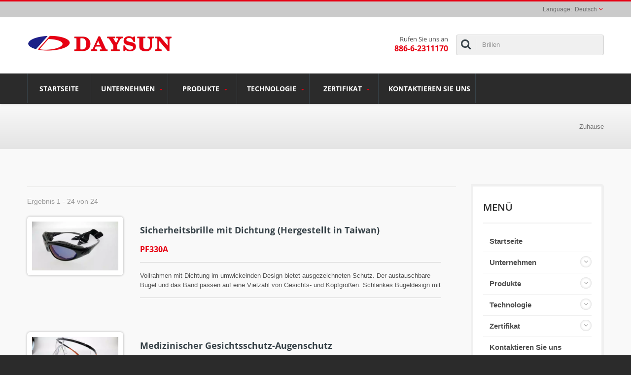

--- FILE ---
content_type: text/html; charset=UTF-8
request_url: https://www.daysungroup.com/de/search/index.html?q=Brillen&type=all
body_size: 14666
content:
<!DOCTYPE html>
<html prefix="og: http://ogp.me/ns#" lang="de" dir="ltr">
<head>
<meta http-equiv="Content-Type" content="text/html; charset=utf-8" />
<title>KaufenBrillen
 | Taiwans führender Hersteller von ballistischem Augenschutz und Schutzbrillen</title>
<meta name="description" content="Bei Day Sun Industrial Corp. sind wir stolz auf unsere hochmodernen Fertigungsprozesse und unser Engagement für die Erbringung von Hochqualitätsservice. Unsere hochmodernen Produktionsanlagen in Taiwan stellen sicher, dass jedes Sicherheitsschutzbrille und Taschenlampe mit Präzision gefertigt wird und die strengen internationalen Sicherheitsstandards erfüllt. Durch den Einsatz modernster Technologie und strenge Qualitätskontrolle bieten wir unseren Kunden langlebige, zuverlässige Produkte, die optimalen Schutz und Leistung bieten. Unser Engagement für Exzellenz hat uns als vertrauenswürdigen Lieferanten auf dem globalen Markt etabliert." />
<meta name="keywords" content=", Schutzbrille, Schutzbrillen, Ballistisches Augenschutz, Anti-Explosions-Taschenlampen, Sportbrillen" />
<meta name="copyright" content="Day Sun Industrial Corp." />
<meta name="author" content="Ready-Market Online Corporation" />
<meta name="rating" content="general" /><meta name="robots" content="index, follow" /><link rel="dns-prefetch" href="https://cdn.ready-market.com.tw">        

        <style>
        .fa-twitter:before {
            content: "𝕏" !important;
            font-size: 1.1em !important;
        }
        @media (max-width: 991px) {
            .single-product-details .elevateZoom-image { min-height: 450px; }
            .About-us-section .About-us-img-section .About-us-img { min-height: 450px; }
        }
        </style>        

        <link rel="preload" href="https://cdn.ready-market.com.tw/b2d90f07/Templates/pic/logo.png?v=957e0f2f" as="image" />
        
<meta name="viewport" content="width=device-width,initial-scale=1.0">
<link rel="icon" href="/favicon.ico" type="image/x-icon" />
<link rel="shortcut icon" href="/favicon.ico" type="image/x-icon" />
<!---bootstrap styles -->
<link rel="stylesheet" href="https://cdn.ready-market.com.tw/b2d90f07/readyscript/capps/pc2-p/min/?f=%2Freadyscript%2Fpc2-template%2FRTM-100-TW-DaySun%2Fcss%2Fbootstrap.rmmin.css&v=ace4a6ab" />
<link rel="stylesheet" href="https://cdn.ready-market.com.tw/b2d90f07/readyscript/capps/pc2-p/min/?f=%2Freadyscript%2Fpc2-template%2FRTM-100-TW-DaySun%2Fcss%2Fresponsive.rmmin.css&v=551e9029" />
<link rel="stylesheet" href="https://cdn.ready-market.com.tw/b2d90f07/readyscript/capps/pc2-p/min/?f=%2Freadyscript%2Fpc2-template%2FRTM-100-TW-DaySun%2Filightbox%2Fsrc%2Fcss%2Filightbox.rmmin.css&v=b7854d7d" />
<!---main styles -->
<link rel="stylesheet" href="https://cdn.ready-market.com.tw/b2d90f07/readyscript/capps/pc2-p/min/?f=%2Freadyscript%2Fpc2-template%2FRTM-100-TW-DaySun%2Fcss%2Fstyle.rmmin.css&v=59a6a1a1" />
<link rel="stylesheet" href="https://cdn.ready-market.com.tw/b2d90f07/readyscript/capps/pc2-p/min/?f=%2Freadyscript%2Fpc2-template%2FRTM-100-TW-DaySun%2Fcss%2FMyMedia.rmmin.css&v=5723442d" />
<link rel="stylesheet" href="https://cdn.ready-market.com.tw/b2d90f07/readyscript/capps/pc2-p/min/?f=%2Freadyscript%2Fpc2-template%2FRTM-100-TW-DaySun%2Fcss%2Fanimate.rmmin.css&v=faa23026" />
<!---bootstrap-tabs styles -->
<link rel="stylesheet" href="https://cdn.ready-market.com.tw/b2d90f07/readyscript/capps/pc2-p/min/?f=%2Freadyscript%2Fpc2-template%2FRTM-100-TW-DaySun%2Fcss%2Fbootstrap-tabs.rmmin.css&v=0c536906" />
<link href="//cdn.ready-market.com.tw/fonts/css?family=Open+Sans:400,300,600,700,800" rel="stylesheet" type="text/css" />
<!---[if lt IE 8]>
      <div style='text-align:center'><a href="//www.microsoft.com/windows/internet-explorer/default.aspx?ocid=ie6_countdown_bannercode"><img src="//www.theie6countdown.com/img/upgrade.jpg"border="0"alt=""/></a></div>  
  <![endif]-->
<!---[if lt IE 9]>
  <link href='//cdn.ready-market.com.tw/fonts/css?family=Open+Sans:400' rel='stylesheet' type='text/css' />
  <link href='//cdn.ready-market.com.tw/fonts/css?family=Open+Sans:300' rel='stylesheet' type='text/css' />
  <link href='//cdn.ready-market.com.tw/fonts/css?family=Open+Sans:600' rel='stylesheet' type='text/css' />
  <link href='//cdn.ready-market.com.tw/fonts/css?family=Open+Sans:700' rel='stylesheet' type='text/css' />
  <link href='//cdn.ready-market.com.tw/fonts/css?family=Open+Sans:800' rel='stylesheet' type='text/css' />
    <link rel="stylesheet" href="css/ie.css" />
    <script src="js/html5shiv.js"></script>
  <![endif]-->
<!---[if gte IE 9]>
    <link rel="stylesheet" href="css/ie.css" />
  <![endif]-->
<script src="https://cdn.ready-market.com.tw/b2d90f07/readyscript/capps/pc2-p/min/?f=%2Freadyscript%2Fpc2-template%2FRTM-100-TW-DaySun%2Fjs%2Fjquery.rmmin.js&v=16d544df"></script>  
<LINK REL="stylesheet" TYPE="text/css" href="/readyscript/capps/pc2-p/min/?f=%2Freadyscript%2Fpc2-template%2FRTM-100-TW-DaySun%2Fcss%2Frm-editor.rmmin.css%2C%2Freadyscript%2Fpc2-template%2FRTM-100-TW-DaySun%2Fcss%2Ftab.main-area.rmmin.css%2C%2Freadyscript%2Fpc2-template%2FRTM-100-TW-DaySun%2Fjs%2Ftablesaw%2Ftablesaw.rmmin.css%2C%2Freadyscript%2Fpc2-template%2FRTM-100-TW-DaySun%2Fcss%2Fbxslider.rmmin.css&v=306e530d" />
<style type="text/css"><!----></style>
        

        <style>
        @media (max-width: 991px) {
          .single-product-details .elevateZoom-image { min-height: unset; }
          .About-us-section .About-us-img-section .About-us-img { min-height: unset; }
        }
        </style>



<script type="application/ld+json">
{"@context":"http://schema.org","@type":"BreadcrumbList","itemListElement":{"@type":"ListItem","position":1,"item":{"@type":"WebPage","@id":"/de/index/index.html","name":"Home"}}}
</script>

<script async src="https://www.googletagmanager.com/gtag/js?id=G-426SHX323S"></script>
<script>
    window.dataLayer = window.dataLayer || [];
    function gtag(){dataLayer.push(arguments);}
    gtag('js', new Date());
    gtag('config', 'G-426SHX323S');
    const urlParams = new URLSearchParams(window.location.search);
    const statusParam = urlParams.get('status');
    if (statusParam === 'inquiry-has-been-sent') {
        gtag('event', 'inquiry_has_been_sent');
    }
    const qParam = urlParams.get('q');
    if (qParam) {
        gtag('event', 'in_site_query', {'page_title': qParam});
    }
</script>


</head>
<body class="wide_layout relative  w_xs_auto">
<header role="banner" class="header_3" dir="ltr">
      <div class="panel">
    <div class="container">
          <div class="clearfix"> 
        
        <!---===========top menu===============-->
        
        <nav id="menu-nav">
              <div id="menu-button"> <i class="fa fa-align-justify"></i> </div>
        </nav>
                <!---===========end top menu===============--> 
        
        <!---===========block_language===============-->
        
        <ul class="block_language clearfix ">
            <li class="language">
                <a href="/de/search/index.html" class="slct">
                    Deutsch                </a>
            <ul class="drop">
                            <li><a href="/en/search/index.html" hreflang="en" >English</a></li>                
                            <li><a href="/es/search/index.html" hreflang="es" >Español</a></li>                
                            <li><a href="/pt/search/index.html" hreflang="pt" >Português</a></li>                
                            <li><a href="/fr/search/index.html" hreflang="fr" >Français</a></li>                
                            <li><a href="/it/search/index.html" hreflang="it" >Italiano</a></li>                
                            <li><a href="/de/search/index.html" hreflang="de" >Deutsch</a></li>                
                            <li><a href="/ru/search/index.html" hreflang="ru" >Русский</a></li>                
                            <li><a href="/ar/search/index.html" hreflang="ar" >العربية</a></li>                
                            <li><a href="/iw/search/index.html" hreflang="iw" >עברית</a></li>                
                            <li><a href="/la/search/index.html" hreflang="la" >Latine</a></li>                
                            <li><a href="/ja/search/index.html" hreflang="ja" >日本語</a></li>                
                            <li><a href="/ko/search/index.html" hreflang="ko" >한국어</a></li>                
                            <li><a href="/zh-TW/search/index.html" hreflang="zh-TW" >中文 (繁體)</a></li>                
                            <li><a href="/zh-CN/search/index.html" hreflang="zh-CN" >中文 (简体)</a></li>                
                        </ul>
            <input type="hidden" id="select" />
            </li>
        </ul>        
        <!---===========end block_language===============--> 
        
      </div>
        </div>
  </div>
  <div class="header_top">
    <div class="container">
          <div class="navbar navbar_ clearfix">
        <div class="navbar-inner">              
            <div class="brand"><a href="/de/index.html"><img src="https://cdn.ready-market.com.tw/b2d90f07/Templates/pic/logo.png?v=957e0f2f"  alt="Day Sun Industrial Corp. - DAYSUN wurde 1975 gegründet und spezialisiert sich auf Sonnenbrillen, Schutzbrillen und Sicherheitsblitzlichter."  />
<span>Day Sun Industrial Corp. - Mit fast 40 Jahren Wissen und Erfahrung glauben wir, dass die Begeisterung der Menschen für die Suche nach neuen und besseren Dingen niemals nachlassen wird.</span></a></div>
            <div class="rmLogoDesc" id="rmPageDesc">
  <h1>
    KaufenBrillen
 | Taiwans führender Hersteller von ballistischem Augenschutz und Schutzbrillen    </h1>
  <p>
    Bei Day Sun Industrial Corp. sind wir stolz auf unsere hochmodernen Fertigungsprozesse und unser Engagement für die Erbringung von Hochqualitätsservice. Unsere hochmodernen Produktionsanlagen in Taiwan stellen sicher, dass jedes Sicherheitsschutzbrille und Taschenlampe mit Präzision gefertigt wird und die strengen internationalen Sicherheitsstandards erfüllt. Durch den Einsatz modernster Technologie und strenge Qualitätskontrolle bieten wir unseren Kunden langlebige, zuverlässige Produkte, die optimalen Schutz und Leistung bieten. Unser Engagement für Exzellenz hat uns als vertrauenswürdigen Lieferanten auf dem globalen Markt etabliert.    </p>
</div>
              <div class="phone-div">Rufen Sie uns an <strong> 886-6-2311170</strong> </div>
              <form id="form-search" method="get" action="/de/search/index.html">
                <span></span>
                <input name="q" type="text" onFocus="if(this.value =='Geben Sie Text und drücken Sie die Eingabetaste' ) this.value=''" onBlur="if(this.value=='') this.value='Geben Sie Text und drücken Sie die Eingabetaste'" value="Brillen" />
                <input type="hidden" name="type" value="all" />
              </form>              
            </div>
      </div>
    </div>
    
    <!---========main-menu========-->
    
    <div class="main-menu">
      <div>
        <div class="container">
         <div class="nav-collapse nav-collapse_ collapse">
            <button id="menu_button"><i class="fa fa-align-justify"></i></button>
                          <ul class="nav sf-menu clearfix">
    
<li class=" "><a href="/de/page/home.html"  >Startseite  
                        
    </a>
                    </li>
            
<li class=" sub-menu"><a href="/de/page/about-us.html"  >Unternehmen  
                        
    </a>
                <ul>
                        <li><a href="/de/page/company-profile.html" alt="Unternehmensprofil"  >Unternehmensprofil                           
            </a></li>
                        <li><a href="/de/page/production-process.html" alt="Produktionsprozess"  >Produktionsprozess                           
            </a></li>
                        <li><a href="/de/page/qc-management.html" alt="QC-Management"  >QC-Management                           
            </a></li>
                        <li><a href="/de/page/rd-process.html" alt="F&E-Prozess"  >F&E-Prozess                           
            </a></li>
                        <li><a href="/de/page/privacy-policy.html" alt="Datenschutzrichtlinie"  >Datenschutzrichtlinie                           
            </a></li>
                        <li><a href="/de/news/index.html" alt="Nachrichten"  >Nachrichten                           
            </a></li>
                    </ul>
                    </li>
        <li class=" sub-menu">
    <a href="/de/category/index.html">Produkte        
    </a>
    <ul>
        <li class="sub-menu"><a href="/de/category/A01.html"  alt="Brillen">Brillen</a>
        <ul>
            <li><a href="/de/category/A0101.html"  alt="Sicherheitsbrillen">Sicherheitsbrillen</a></li>
                <li><a href="/de/category/A0102.html"  alt="Sicherheitsbrille">Sicherheitsbrille</a></li>
                <li><a href="/de/category/A0103.html"  alt="Ballistikbrille">Ballistikbrille</a></li>
                <li><a href="/de/category/A0104.html"  alt="Optische Schutzbrillen">Optische Schutzbrillen</a></li>
                <li><a href="/de/category/A0105.html"  alt="Sicherheitspassform über Brillen">Sicherheitspassform über Brillen</a></li>
                <li><a href="/de/category/A0106.html"  alt="Modebrillen">Modebrillen</a></li>
                <li><a href="/de/category/A0107.html"  alt="Sportbrillen">Sportbrillen</a></li>
                <li><a href="/de/category/A0108.html"  alt="Lesebrillen">Lesebrillen</a></li>
                <li><a href="/de/category/A0109.html"  alt="Über Brillen tragbar">Über Brillen tragbar</a></li>
            </ul>
        </li>
        <li class="sub-menu"><a href="/de/category/A02.html"  alt="Taschenlampe">Taschenlampe</a>
        <ul>
            <li><a href="/de/category/A0201.html"  alt="Explosionsgeschützte Taschenlampe">Explosionsgeschützte Taschenlampe</a></li>
                <li><a href="/de/category/A0202.html"  alt="Feuer-Taschenlampe">Feuer-Taschenlampe</a></li>
                <li><a href="/de/category/A0203.html"  alt="Industrielle Taschenlampe">Industrielle Taschenlampe</a></li>
                <li><a href="/de/category/A0204.html"  alt="Tauchlampe">Tauchlampe</a></li>
                <li><a href="/de/category/A0205.html"  alt="Outdoor-Taschenlampe">Outdoor-Taschenlampe</a></li>
                <li><a href="/de/category/A0206.html"  alt="Taschenlampenzubehör">Taschenlampenzubehör</a></li>
            </ul>
        </li>
        </ul>
        </li>
            
<li class=" sub-menu"><a href="/de/page/technology.html"  >Technologie  
                        
    </a>
                <ul>
                        <li><a href="/de/page/products-technology.html" alt="Produkttechnologie"  >Produkttechnologie                           
            </a></li>
                        <li><a href="/de/page/lens-technology.html" alt="Lens Technologie"  >Lens Technologie                           
            </a></li>
                        <li><a href="/de/page/flashlight-optics.html" alt="Taschenlampenoptik"  >Taschenlampenoptik                           
            </a></li>
                        <li><a href="/de/page/flashlight-heatsink.html" alt="Taschenlampen-Kühlkörper"  >Taschenlampen-Kühlkörper                           
            </a></li>
                        <li><a href="/de/page/eyewear-innovation.html" alt="Innovation bei Brillen"  >Innovation bei Brillen                           
            </a></li>
                        <li><a href="/de/page/flashlight-standards.html" alt="Taschenlampenstandards"  >Taschenlampenstandards                           
            </a></li>
                    </ul>
                    </li>
            
<li class=" sub-menu"><a href="/de/page/Certificate.html"  >Zertifikat  
                        
    </a>
                <ul>
                        <li><a href="/de/page/Certificate_ANSI-CE.html" alt="ANSI- CE- AS/NZS"  >ANSI- CE- AS/NZS                           
            </a></li>
                        <li><a href="/de/page/Certificate_CSA.html" alt="CSA (Spektakel)"  >CSA (Spektakel)                           
            </a></li>
                        <li><a href="/de/page/Certificate_MIL.html" alt="Mil 31013b (Spektakel)"  >Mil 31013b (Spektakel)                           
            </a></li>
                        <li><a href="/de/page/Certificate_ASTM.html" alt="ASTM (Brillen)"  >ASTM (Brillen)                           
            </a></li>
                        <li><a href="/de/page/Certificate_CE-RoHS.html" alt="CE & RoHS (Taschenlampe)"  >CE & RoHS (Taschenlampe)                           
            </a></li>
                        <li><a href="/de/page/Certificate_CSA_Flashlight.html" alt="CSA (Taschenlampe)"  >CSA (Taschenlampe)                           
            </a></li>
                        <li><a href="/de/page/Certificate_UL_ATEX_IECEx.html" alt="UL / ATEX / IECEx (Taschenlampe)"  >UL / ATEX / IECEx (Taschenlampe)                           
            </a></li>
                        <li><a href="/de/page/Certificate_MSHA.html" alt="MSHA (Taschenlampe)"  >MSHA (Taschenlampe)                           
            </a></li>
                    </ul>
                    </li>
            
<li class=" "><a href="/de/page/contact-info.html"  >Kontaktieren Sie uns  
                        
    </a>
                    </li>
                     </ul>
          </div>
         </div>
      </div>
    </div>
    <!---========end main-menu========--> 
    
  </div>
   
    </header><!---==============================end header==============================-->
<div class="row-title" sid="breadcrumb">
    <div class="container">
        <div class="rmBCDesc rmsb-nn" id="rmsearchDesc">
  <h1>
  Day Sun Industrial Corp.  </h1>
  <h2>
  Hochwertige Sportbrillen vom führenden Hersteller Day Sun Industrial Corp.  </h2>
</div>
	  
<div id="breadcrumb" class="breadcrumb"><span><a href="/de/index.html">Zuhause</a></span> </div>
	      
      </div>
</div>
<!---==============================content=================================-->
<div id="content">  
    <div class="container content-div">
        <div class="row">
            <div class="span9 m_top_20">
                <!-- 分頁 part1 start-->
<div class="clearfix sort_shop txt-1">
    <span class="fleft"> Ergebnis 1 - 24 von 24</span>
    <div class="fleft p_left_20">
    
    </div>
    <div class="v_block-control fright">
            </div>
</div>

<!-- 分頁 part1 end-->
<div class="m_top_10 list_grid v_list" sid="main-area-_search-list">
<div class="poduct_wrap">
        <ul class="row v_index">
                <li class="span3">
                    <div class="block-product">
                                                <figure class="box-product" style="width:20%;">
                            <a  class="img-product" href="/de/product/PF330A.html">
                              <img alt="Sicherheitsbrille mit Dichtung
 (Hergestellt in Taiwan)" src="https://cdn.ready-market.com.tw/b2d90f07/Templates/pic/m/PF330A.jpg?v=d69ca09b">              
                            </a>
                        </figure>
                                                <div class="v_space2 v_list_block" style="width:70%;">
                            <h5 class="m_bottom_15 txt_trans">
                                <a  href="/de/product/PF330A.html">
                                Sicherheitsbrille mit Dichtung
 (Hergestellt in Taiwan)                                </a>
                            </h5>
                            <h6  class="m_bottom_15 v_text_blue" >PF330A</h6>
                            <hr class="m_bottom_15 m_t_no_space" />
                                                            <p>Vollrahmen mit Dichtung im umwickelnden Design bietet ausgezeichneten Schutz. Der austauschbare Bügel und das Band passen auf eine Vielzahl von Gesichts- und Kopfgrößen. Schlankes Bügeldesign mit Gummispitzen, um ein Verrutschen zu verhindern und ein angenehmeres Trageerlebnis zu bieten. Unsere Sicherheitsbrillen entsprechen den Standards ANSI Z87.1-2015 / CE EN166 / AS1337 / CSA.</p>                                       
                            <hr class="m_bottom_15 m_t_no_space" />
                                                        <div class="m_ls_bottom_10">
                                                              </div>                            
                        </div>
                    </div>
                </li>    
                <li class="span3">
                    <div class="block-product">
                                                <figure class="box-product" style="width:20%;">
                            <a  class="img-product" href="/de/product/PF1138B.html">
                              <img alt="Medizinischer Gesichtsschutz-Augenschutz" src="https://cdn.ready-market.com.tw/b2d90f07/Templates/pic/m/PF1138B.jpg?v=6c231387">              
                            </a>
                        </figure>
                                                <div class="v_space2 v_list_block" style="width:70%;">
                            <h5 class="m_bottom_15 txt_trans">
                                <a  href="/de/product/PF1138B.html">
                                Medizinischer Gesichtsschutz-Augenschutz                                </a>
                            </h5>
                            <h6  class="m_bottom_15 v_text_blue" >PF1138B</h6>
                            <hr class="m_bottom_15 m_t_no_space" />
                                                            <p>Eine einteilige Linse bietet die beste Sicht. Der Stirnschutz oben am Rahmen verhindert das Eindringen von Wassertropfen, das Gesichtsschild bietet den besten Schutz vor Wasser oder Schmutz.
Geeignet für medizinische oder hygienische Zwecke. Unsere Sicherheitsbrillen entsprechen vielen Stilen des ANSI Z87.1-2015 / CE EN166 / AS1337 / CSA Standards. Alle Produkte verfügen über eine Anti-Kratz-Funktion und eine UV-Funktion. Wir können auch eine beschlagfreie Beschichtung und eine Spiegelbeschichtung anbieten.</p>                                       
                            <hr class="m_bottom_15 m_t_no_space" />
                                                        <div class="m_ls_bottom_10">
                                                              </div>                            
                        </div>
                    </div>
                </li>    
                <li class="span3">
                    <div class="block-product">
                                                <figure class="box-product" style="width:20%;">
                            <a  class="img-product" href="/de/product/TGN007.html">
                              <img alt="Ballistikbrille" src="https://cdn.ready-market.com.tw/b2d90f07/Templates/pic/m/TGN007.jpg?v=e35f6d6a">              
                            </a>
                        </figure>
                                                <div class="v_space2 v_list_block" style="width:70%;">
                            <h5 class="m_bottom_15 txt_trans">
                                <a  href="/de/product/TGN007.html">
                                Ballistikbrille                                </a>
                            </h5>
                            <h6  class="m_bottom_15 v_text_blue" >TGN007</h6>
                            <hr class="m_bottom_15 m_t_no_space" />
                                                            <p>Diese ballistischen Brillen können den MIL-PRF-31013-Standard erfüllen. Und sie haben ein austauschbares Linsenlayout und eine einstellbare Nasenauflage für jeden Gesichtstyp, auch für Asiaten. Die Bügel haben Spritzgussgummi für einen bequemen Sitz.</p>                                       
                            <hr class="m_bottom_15 m_t_no_space" />
                                                        <div class="m_ls_bottom_10">
                                                              </div>                            
                        </div>
                    </div>
                </li>    
                <li class="span3">
                    <div class="block-product">
                                                <figure class="box-product" style="width:20%;">
                            <a  class="img-product" href="/de/product/PF538A.html">
                              <img alt="Ballistikbrille" src="https://cdn.ready-market.com.tw/b2d90f07/Templates/pic/m/PF538A.jpg?v=bc09df02">              
                            </a>
                        </figure>
                                                <div class="v_space2 v_list_block" style="width:70%;">
                            <h5 class="m_bottom_15 txt_trans">
                                <a  href="/de/product/PF538A.html">
                                Ballistikbrille                                </a>
                            </h5>
                            <h6  class="m_bottom_15 v_text_blue" >PF538A</h6>
                            <hr class="m_bottom_15 m_t_no_space" />
                                                            <p>Vollrahmen im umlaufenden Design bietet ausgezeichneten Schutz, Bügel und Riemen austauschbar. Die austauschbaren Objektive sind für verschiedene Arbeitssituationen geeignet. Weiche Schaumstoffdichtung für bequemen Sitz. Militärstandard zertifiziert für hohe Stoßfestigkeit. Die Anforderung des RX-Einsatzdesigns für optische Linsen. Unsere Sicherheitsbrillen enthalten so viele Stile des ANSI Z87.1-2015 / CE EN166 / AS1337 / CSA Standards. Alle Produkte haben eine Anti-Kratz-Funktion und eine UV-Funktion. Wir könnten auch eine beschlagfreie Beschichtung und eine Spiegelbeschichtung machen.</p>                                       
                            <hr class="m_bottom_15 m_t_no_space" />
                                                        <div class="m_ls_bottom_10">
                                                              </div>                            
                        </div>
                    </div>
                </li>    
                <li class="span3">
                    <div class="block-product">
                                                <figure class="box-product" style="width:20%;">
                            <a  class="img-product" href="/de/product/OPF474.html">
                              <img alt="Optische Schutzbrillen" src="https://cdn.ready-market.com.tw/b2d90f07/Templates/pic/m/OPF474.jpg?v=494f3659">              
                            </a>
                        </figure>
                                                <div class="v_space2 v_list_block" style="width:70%;">
                            <h5 class="m_bottom_15 txt_trans">
                                <a  href="/de/product/OPF474.html">
                                Optische Schutzbrillen                                </a>
                            </h5>
                            <h6  class="m_bottom_15 v_text_blue" >OPF474</h6>
                            <hr class="m_bottom_15 m_t_no_space" />
                                                            <p>Dieser optische Rahmen mit Seitenschutz kann Ihre Augen in Umgebungen, die für Ihre Augen gefährlich sein könnten, schützen.</p>                                       
                            <hr class="m_bottom_15 m_t_no_space" />
                                                        <div class="m_ls_bottom_10">
                                                              </div>                            
                        </div>
                    </div>
                </li>    
                <li class="span3">
                    <div class="block-product">
                                                <figure class="box-product" style="width:20%;">
                            <a  class="img-product" href="/de/product/OPF608.html">
                              <img alt="Optische Schutzbrillen" src="https://cdn.ready-market.com.tw/b2d90f07/Templates/pic/m/OPF608.jpg?v=d3057732">              
                            </a>
                        </figure>
                                                <div class="v_space2 v_list_block" style="width:70%;">
                            <h5 class="m_bottom_15 txt_trans">
                                <a  href="/de/product/OPF608.html">
                                Optische Schutzbrillen                                </a>
                            </h5>
                            <h6  class="m_bottom_15 v_text_blue" >OPF608</h6>
                            <hr class="m_bottom_15 m_t_no_space" />
                                                            <p>Dieser optische Rahmen hat eine verstellbare Nasenauflage / verstellbare Bügel, ein Linseneinfassung mit Seitenschutzdesign. Der Rahmen hat auch Gummischaumstoff zum Schutz. Dies ist unser beliebtes optisches Rahmenprodukt.</p>                                       
                            <hr class="m_bottom_15 m_t_no_space" />
                                                        <div class="m_ls_bottom_10">
                                                              </div>                            
                        </div>
                    </div>
                </li>    
                <li class="span3">
                    <div class="block-product">
                                                <figure class="box-product" style="width:20%;">
                            <a  class="img-product" href="/de/product/TWO007.html">
                              <img alt="Optische Schutzbrillen" src="https://cdn.ready-market.com.tw/b2d90f07/Templates/pic/m/TWO007.jpg?v=82744d3a">              
                            </a>
                        </figure>
                                                <div class="v_space2 v_list_block" style="width:70%;">
                            <h5 class="m_bottom_15 txt_trans">
                                <a  href="/de/product/TWO007.html">
                                Optische Schutzbrillen                                </a>
                            </h5>
                            <h6  class="m_bottom_15 v_text_blue" >TWO007</h6>
                            <hr class="m_bottom_15 m_t_no_space" />
                                                            <p>Neues Design der optischen Fassung mit verstellbarem Nasenpad / verstellbarem Bügel, auswechselbarem Brillenglasrahmen mit seitlichem Schild-Design. Die Fassung hat auch einen Rückenrahmen mit Schaumstoff. Der Brillenglasrahmen kann zu normal getöntem Glas gewechselt werden. Dieses Design ist ein 2-in-1-Konzept aus Sicherheitsbrille und Sportfassung.</p>                                       
                            <hr class="m_bottom_15 m_t_no_space" />
                                                        <div class="m_ls_bottom_10">
                                                              </div>                            
                        </div>
                    </div>
                </li>    
                <li class="span3">
                    <div class="block-product">
                                                <figure class="box-product" style="width:20%;">
                            <a  class="img-product" href="/de/product/PF811.html">
                              <img alt="Optische Schutzbrillen" src="https://cdn.ready-market.com.tw/b2d90f07/Templates/pic/m/PF811.jpg?v=da12246a">              
                            </a>
                        </figure>
                                                <div class="v_space2 v_list_block" style="width:70%;">
                            <h5 class="m_bottom_15 txt_trans">
                                <a  href="/de/product/PF811.html">
                                Optische Schutzbrillen                                </a>
                            </h5>
                            <h6  class="m_bottom_15 v_text_blue" >PF811</h6>
                            <hr class="m_bottom_15 m_t_no_space" />
                                                            <p>Der Halbrahmen mit schlanken Bügeln bietet seitlichen Schutz, das hochklappbare Design passt mit IR-Schutzgläsern für den besten Schutz beim Schweißen in der Industrie. Die verstellbare Nasenpolster sorgt für ganztäglichen Komfort, passt sich jedem Nasenprofil an und reduziert das Verrutschen. Unsere Schutzbrillen enthalten viele Stile der ANSI Z87.1-2015 / CE EN166 / AS1337 / CSA-Norm. Alle Produkte verfügen über eine Anti-Kratz-Funktion und UV-Funktion. Wir können auch eine beschlagfreie Beschichtung und eine Spiegelbeschichtung anbieten.</p>                                       
                            <hr class="m_bottom_15 m_t_no_space" />
                                                        <div class="m_ls_bottom_10">
                                                              </div>                            
                        </div>
                    </div>
                </li>    
                <li class="span3">
                    <div class="block-product">
                                                <figure class="box-product" style="width:20%;">
                            <a  class="img-product" href="/de/product/DK1.html">
                              <img alt="Sicherheitspassform über Brillen" src="https://cdn.ready-market.com.tw/b2d90f07/Templates/pic/m/DK1.jpg?v=878d5230">              
                            </a>
                        </figure>
                                                <div class="v_space2 v_list_block" style="width:70%;">
                            <h5 class="m_bottom_15 txt_trans">
                                <a  href="/de/product/DK1.html">
                                Sicherheitspassform über Brillen                                </a>
                            </h5>
                            <h6  class="m_bottom_15 v_text_blue" >DK1</h6>
                            <hr class="m_bottom_15 m_t_no_space" />
                                                            <p>Klassisches Passformdesign über der Linse. Die Linse hat eine Kratzfestigkeit und UV400.
Könnte jede getönte Linse und Linsenbeschichtung wie Anti-Beschlag oder Spiegelbeschichtung machen.</p>                                       
                            <hr class="m_bottom_15 m_t_no_space" />
                                                        <div class="m_ls_bottom_10">
                                                              </div>                            
                        </div>
                    </div>
                </li>    
                <li class="span3">
                    <div class="block-product">
                                                <figure class="box-product" style="width:20%;">
                            <a  class="img-product" href="/de/product/TF87.html">
                              <img alt="Sicherheitspassform über Brillen" src="https://cdn.ready-market.com.tw/b2d90f07/Templates/pic/m/TF87.jpg?v=d44b232b">              
                            </a>
                        </figure>
                                                <div class="v_space2 v_list_block" style="width:70%;">
                            <h5 class="m_bottom_15 txt_trans">
                                <a  href="/de/product/TF87.html">
                                Sicherheitspassform über Brillen                                </a>
                            </h5>
                            <h6  class="m_bottom_15 v_text_blue" >TF87</h6>
                            <hr class="m_bottom_15 m_t_no_space" />
                                                            <p>Klassisches Passformdesign über der Linse. Die Linse hat eine Kratzfestigkeit und UV400.
Könnte jede getönte Linse und Linsenbeschichtung wie Anti-Beschlag oder Spiegelbeschichtung machen.</p>                                       
                            <hr class="m_bottom_15 m_t_no_space" />
                                                        <div class="m_ls_bottom_10">
                                                              </div>                            
                        </div>
                    </div>
                </li>    
                <li class="span3">
                    <div class="block-product">
                                                <figure class="box-product" style="width:20%;">
                            <a  class="img-product" href="/de/product/TF111.html">
                              <img alt="Sicherheitspassform über Brillen" src="https://cdn.ready-market.com.tw/b2d90f07/Templates/pic/m/TF111.jpg?v=b82bf6db">              
                            </a>
                        </figure>
                                                <div class="v_space2 v_list_block" style="width:70%;">
                            <h5 class="m_bottom_15 txt_trans">
                                <a  href="/de/product/TF111.html">
                                Sicherheitspassform über Brillen                                </a>
                            </h5>
                            <h6  class="m_bottom_15 v_text_blue" >TF111</h6>
                            <hr class="m_bottom_15 m_t_no_space" />
                                                            <p>Klassisches Passformdesign über der Linse. Die Linse hat eine Kratzfestigkeit und UV400.
Könnte jede getönte Linse und Linsenbeschichtung wie Anti-Beschlag oder Spiegelbeschichtung machen.</p>                                       
                            <hr class="m_bottom_15 m_t_no_space" />
                                                        <div class="m_ls_bottom_10">
                                                              </div>                            
                        </div>
                    </div>
                </li>    
                <li class="span3">
                    <div class="block-product">
                                                <figure class="box-product" style="width:20%;">
                            <a  class="img-product" href="/de/product/TF362.html">
                              <img alt="Sicherheitspassform über Brillen" src="https://cdn.ready-market.com.tw/b2d90f07/Templates/pic/m/TF362.jpg?v=221156cd">              
                            </a>
                        </figure>
                                                <div class="v_space2 v_list_block" style="width:70%;">
                            <h5 class="m_bottom_15 txt_trans">
                                <a  href="/de/product/TF362.html">
                                Sicherheitspassform über Brillen                                </a>
                            </h5>
                            <h6  class="m_bottom_15 v_text_blue" >TF362</h6>
                            <hr class="m_bottom_15 m_t_no_space" />
                                                            <p>Große Gläser bieten eine gute Sicht und eine vollständige Abdeckung des oberen Rahmens für besseren Schutz. Erhältlich für Brillenträger. Die verlängerten Bügel passen zu einer Vielzahl von Gesichts- und Kopfgrößen. Unsere Sicherheitsbrillen entsprechen den Standards ANSI Z87.1-2015 / CE EN166 / AS1337 / CSA. Alle Produkte verfügen über eine kratzfeste und UV-Schutzfunktion. Für die Gläserbehandlung können wir eine Anti-Beschlag-Beschichtung und eine Spiegelbeschichtung anbieten.</p>                                       
                            <hr class="m_bottom_15 m_t_no_space" />
                                                        <div class="m_ls_bottom_10">
                                                              </div>                            
                        </div>
                    </div>
                </li>    
                <li class="span3">
                    <div class="block-product">
                                                <figure class="box-product" style="width:20%;">
                            <a  class="img-product" href="/de/product/MPK213.html">
                              <img alt="Lifestyle-Sonnenbrillen für Kinder" src="https://cdn.ready-market.com.tw/b2d90f07/Templates/pic/m/MPK213.jpg?v=a15749d0">              
                            </a>
                        </figure>
                                                <div class="v_space2 v_list_block" style="width:70%;">
                            <h5 class="m_bottom_15 txt_trans">
                                <a  href="/de/product/MPK213.html">
                                Lifestyle-Sonnenbrillen für Kinder                                </a>
                            </h5>
                            <h6  class="m_bottom_15 v_text_blue" >MPK213</h6>
                            <hr class="m_bottom_15 m_t_no_space" />
                                                            <p>Unisex-Design; die neueste stylische Sonnenbrille, geeignet für Mädchen und Jungen. Perfekte Brille für formelle Kleidung oder lässige Jeans. UV400 geschützte Gläser</p>                                       
                            <hr class="m_bottom_15 m_t_no_space" />
                                                        <div class="m_ls_bottom_10">
                                                              </div>                            
                        </div>
                    </div>
                </li>    
                <li class="span3">
                    <div class="block-product">
                                                <figure class="box-product" style="width:20%;">
                            <a  class="img-product" href="/de/product/MPH289.html">
                              <img alt="Retro-Stil Mode-Sonnenbrillen" src="https://cdn.ready-market.com.tw/b2d90f07/Templates/pic/m/SUN_MPH289.jpg?v=cf826c34">              
                            </a>
                        </figure>
                                                <div class="v_space2 v_list_block" style="width:70%;">
                            <h5 class="m_bottom_15 txt_trans">
                                <a  href="/de/product/MPH289.html">
                                Retro-Stil Mode-Sonnenbrillen                                </a>
                            </h5>
                            <h6  class="m_bottom_15 v_text_blue" >MPH289</h6>
                            <hr class="m_bottom_15 m_t_no_space" />
                                                            <p>Retro-inspirierte Wayfarer-Form mit zwei Gläsern betont die individuelle Linsendefinition.
 
Doppelte Nieten-Details an jeder äußeren Schläfenseite bieten einen vintage und handgefertigten Touch.
 
Entwickelt ohne Nasenpolster für eine ununterbrochene Rahmenfront und ein ultra-niedriges Profil.
 
Schraubmontierte Bügel verfügen über ein scharnierloses Design für eine einzigartige, feste Struktur.
 
Keine Bügelhülsen oder Endkappen, wodurch die Form sauber bleibt und sich auf Materialehrlichkeit konzentriert.
 
Eine perfekte Mischung aus roher Funktionalität und nostalgischem Brillenhandwerk.</p>                                       
                            <hr class="m_bottom_15 m_t_no_space" />
                                                        <div class="m_ls_bottom_10">
                                                              </div>                            
                        </div>
                    </div>
                </li>    
                <li class="span3">
                    <div class="block-product">
                                                <figure class="box-product" style="width:20%;">
                            <a  class="img-product" href="/de/product/TP726.html">
                              <img alt="Stylische Sportsonnenbrille" src="https://cdn.ready-market.com.tw/b2d90f07/Templates/pic/m/TP726.jpg?v=6b89f5c4">              
                            </a>
                        </figure>
                                                <div class="v_space2 v_list_block" style="width:70%;">
                            <h5 class="m_bottom_15 txt_trans">
                                <a  href="/de/product/TP726.html">
                                Stylische Sportsonnenbrille                                </a>
                            </h5>
                            <h6  class="m_bottom_15 v_text_blue" >TP726</h6>
                            <hr class="m_bottom_15 m_t_no_space" />
                                                            <p>Ein innovativer Pro-Objektivschnitt und ultraleichter Komfort, aufgerüstet mit einem neuen, vollständig belüfteten Nasenstück, einer schnelleren Form und einem leichteren Gewicht als je zuvor.
Perfekt für Training, Baseball, Golf, Laufen, Tennis, Radfahren usw.</p>                                       
                            <hr class="m_bottom_15 m_t_no_space" />
                                                        <div class="m_ls_bottom_10">
                                                              </div>                            
                        </div>
                    </div>
                </li>    
                <li class="span3">
                    <div class="block-product">
                                                <figure class="box-product" style="width:20%;">
                            <a  class="img-product" href="/de/product/TP807.html">
                              <img alt="Ahorn Sport Sonnenbrille" src="https://cdn.ready-market.com.tw/b2d90f07/Templates/pic/m/TP807.jpg?v=c093857e">              
                            </a>
                        </figure>
                                                <div class="v_space2 v_list_block" style="width:70%;">
                            <h5 class="m_bottom_15 txt_trans">
                                <a  href="/de/product/TP807.html">
                                Ahorn Sport Sonnenbrille                                </a>
                            </h5>
                            <h6  class="m_bottom_15 v_text_blue" >TP807</h6>
                            <hr class="m_bottom_15 m_t_no_space" />
                                                            <p>Die Wassertransfer-Sonnenbrille überbrückt meisterhaft die Lücke zwischen Freizeitstil und Leistungsfunktion.
Außerdem ist der Rahmen leicht und stark mit einer von Ahorn inspirierten Farbgebung.</p>                                       
                            <hr class="m_bottom_15 m_t_no_space" />
                                                        <div class="m_ls_bottom_10">
                                                              </div>                            
                        </div>
                    </div>
                </li>    
                <li class="span3">
                    <div class="block-product">
                                                <figure class="box-product" style="width:20%;">
                            <a  class="img-product" href="/de/product/TP808.html">
                              <img alt="Vollrahmen aktive Sport-Sonnenbrille" src="https://cdn.ready-market.com.tw/b2d90f07/Templates/pic/m/TP808.jpg?v=2d66c5ae">              
                            </a>
                        </figure>
                                                <div class="v_space2 v_list_block" style="width:70%;">
                            <h5 class="m_bottom_15 txt_trans">
                                <a  href="/de/product/TP808.html">
                                Vollrahmen aktive Sport-Sonnenbrille                                </a>
                            </h5>
                            <h6  class="m_bottom_15 v_text_blue" >TP808</h6>
                            <hr class="m_bottom_15 m_t_no_space" />
                                                            <p>Dieser Stil ist so konzipiert, dass er mit Ihrem Fahrrad sowie Ihren Laufmützen und Strohhüten für Golf funktioniert, damit Sie sich auf das Spiel konzentrieren können.</p>                                       
                            <hr class="m_bottom_15 m_t_no_space" />
                                                        <div class="m_ls_bottom_10">
                                                              </div>                            
                        </div>
                    </div>
                </li>    
                <li class="span3">
                    <div class="block-product">
                                                <figure class="box-product" style="width:20%;">
                            <a  class="img-product" href="/de/product/TP844.html">
                              <img alt="Aktive Sportsonnenbrillen" src="https://cdn.ready-market.com.tw/b2d90f07/Templates/pic/m/TP844.jpg?v=daa7d7ad">              
                            </a>
                        </figure>
                                                <div class="v_space2 v_list_block" style="width:70%;">
                            <h5 class="m_bottom_15 txt_trans">
                                <a  href="/de/product/TP844.html">
                                Aktive Sportsonnenbrillen                                </a>
                            </h5>
                            <h6  class="m_bottom_15 v_text_blue" >TP844</h6>
                            <hr class="m_bottom_15 m_t_no_space" />
                                                            <p>Perfekt für Training, Baseball, Golf, Laufen, Tennis, Radfahren und mehr.</p>                                       
                            <hr class="m_bottom_15 m_t_no_space" />
                                                        <div class="m_ls_bottom_10">
                                                              </div>                            
                        </div>
                    </div>
                </li>    
                <li class="span3">
                    <div class="block-product">
                                                <figure class="box-product" style="width:20%;">
                            <a  class="img-product" href="/de/product/TP855.html">
                              <img alt="Halbrahmensport-Sonnenbrille mit Rundum-Design" src="https://cdn.ready-market.com.tw/b2d90f07/Templates/pic/m/TP855.jpg?v=24a8a6fd">              
                            </a>
                        </figure>
                                                <div class="v_space2 v_list_block" style="width:70%;">
                            <h5 class="m_bottom_15 txt_trans">
                                <a  href="/de/product/TP855.html">
                                Halbrahmensport-Sonnenbrille mit Rundum-Design                                </a>
                            </h5>
                            <h6  class="m_bottom_15 v_text_blue" >TP855</h6>
                            <hr class="m_bottom_15 m_t_no_space" />
                                                            <p>Leicht und bequem, diese sind großartig für leichte Sportarten und eine Vielzahl von Outdoor-Aktivitäten.</p>                                       
                            <hr class="m_bottom_15 m_t_no_space" />
                                                        <div class="m_ls_bottom_10">
                                                              </div>                            
                        </div>
                    </div>
                </li>    
                <li class="span3">
                    <div class="block-product">
                                                <figure class="box-product" style="width:20%;">
                            <a  class="img-product" href="/de/product/MPK207.html">
                              <img alt="Kinder Sport Sonnenbrillen" src="https://cdn.ready-market.com.tw/b2d90f07/Templates/pic/m/MPK207.jpg?v=84212e2f">              
                            </a>
                        </figure>
                                                <div class="v_space2 v_list_block" style="width:70%;">
                            <h5 class="m_bottom_15 txt_trans">
                                <a  href="/de/product/MPK207.html">
                                Kinder Sport Sonnenbrillen                                </a>
                            </h5>
                            <h6  class="m_bottom_15 v_text_blue" >MPK207</h6>
                            <hr class="m_bottom_15 m_t_no_space" />
                                                            <p>UNISEX DESIGN; Neueste stilvolle Sonnenbrille geeignet für sowohl Mädchen als auch Jungen. Perfekte Augenweide für formelle Kleidung oder lässige Jeans. UV400 geschützte Gläser.</p>                                       
                            <hr class="m_bottom_15 m_t_no_space" />
                                                        <div class="m_ls_bottom_10">
                                                              </div>                            
                        </div>
                    </div>
                </li>    
                <li class="span3">
                    <div class="block-product">
                                                <figure class="box-product" style="width:20%;">
                            <a  class="img-product" href="/de/product/MP2555.html">
                              <img alt="Große polarisierte und schwarze Fit-Overs" src="https://cdn.ready-market.com.tw/b2d90f07/Templates/pic/m/MP2555.jpg?v=342bde5a">              
                            </a>
                        </figure>
                                                <div class="v_space2 v_list_block" style="width:70%;">
                            <h5 class="m_bottom_15 txt_trans">
                                <a  href="/de/product/MP2555.html">
                                Große polarisierte und schwarze Fit-Overs                                </a>
                            </h5>
                            <h6  class="m_bottom_15 v_text_blue" >MP2555</h6>
                            <hr class="m_bottom_15 m_t_no_space" />
                                                            <p>Keine Sorge, wir haben Sie abgedeckt. Unsere polarisierenden Sonnenbrillen sind so konzipiert, dass sie problemlos über Ihre regulären Brillen passen.
Das rauchpolarisierte Glas ist eine der beliebtesten Optionen, da es eine echte Farbdarstellung bietet und Blendung sowie schädliche UV-Strahlen eliminiert.</p>                                       
                            <hr class="m_bottom_15 m_t_no_space" />
                                                        <div class="m_ls_bottom_10">
                                                              </div>                            
                        </div>
                    </div>
                </li>    
                <li class="span3">
                    <div class="block-product">
                                                <figure class="box-product" style="width:20%;">
                            <a  class="img-product" href="/de/product/MP2557.html">
                              <img alt="Große polarisierte und Demi Fit-Overs" src="https://cdn.ready-market.com.tw/b2d90f07/Templates/pic/m/MP2557.jpg?v=5d93b980">              
                            </a>
                        </figure>
                                                <div class="v_space2 v_list_block" style="width:70%;">
                            <h5 class="m_bottom_15 txt_trans">
                                <a  href="/de/product/MP2557.html">
                                Große polarisierte und Demi Fit-Overs                                </a>
                            </h5>
                            <h6  class="m_bottom_15 v_text_blue" >MP2557</h6>
                            <hr class="m_bottom_15 m_t_no_space" />
                                                            <p>Eines unserer beliebtesten Modelle. Diese polarisierenden Sonnenbrillen sind so konzipiert, dass sie über Ihre reguläre Brille passen, sodass Sie nicht ständig zwischen den beiden wechseln müssen.</p>                                       
                            <hr class="m_bottom_15 m_t_no_space" />
                                                        <div class="m_ls_bottom_10">
                                                              </div>                            
                        </div>
                    </div>
                </li>    
                <li class="span3">
                    <div class="block-product">
                                                <figure class="box-product" style="width:20%;">
                            <a  class="img-product" href="/de/product/VP446.html">
                              <img alt="Demi Fit-Overs" src="https://cdn.ready-market.com.tw/b2d90f07/Templates/pic/m/VP446.jpg?v=65651381">              
                            </a>
                        </figure>
                                                <div class="v_space2 v_list_block" style="width:70%;">
                            <h5 class="m_bottom_15 txt_trans">
                                <a  href="/de/product/VP446.html">
                                Demi Fit-Overs                                </a>
                            </h5>
                            <h6  class="m_bottom_15 v_text_blue" >VP446</h6>
                            <hr class="m_bottom_15 m_t_no_space" />
                                                            <p>Ein passendes Überziehgestell, das einen einzigartigen, langlebigen und komfortablen Rahmen mit polarisiertem Blendschutz bietet. Perfekt für alle, die nach überlegener Abdeckung und Schutz suchen, auch für diejenigen, die eine Brille tragen.</p>                                       
                            <hr class="m_bottom_15 m_t_no_space" />
                                                        <div class="m_ls_bottom_10">
                                                              </div>                            
                        </div>
                    </div>
                </li>    
                <li class="span3">
                    <div class="block-product">
                                                <figure class="box-product" style="width:20%;">
                            <a  class="img-product" href="/de/product/MP2537.html">
                              <img alt="Fit-Overs große quadratische Rahmen" src="https://cdn.ready-market.com.tw/b2d90f07/Templates/pic/m/MP2537.jpg?v=7738d239">              
                            </a>
                        </figure>
                                                <div class="v_space2 v_list_block" style="width:70%;">
                            <h5 class="m_bottom_15 txt_trans">
                                <a  href="/de/product/MP2537.html">
                                Fit-Overs große quadratische Rahmen                                </a>
                            </h5>
                            <h6  class="m_bottom_15 v_text_blue" >MP2537</h6>
                            <hr class="m_bottom_15 m_t_no_space" />
                                                            <p>Dieses klassische Überbrillenmodell verfügt über vier Linsen für überlegenen Sonnenschutz, während Sie Ihre Sehhilfe tragen. Groß und ausgestattet mit polarisierten Linsen, um unerwünschte Reflexionen zu eliminieren.
 
Standards für Sonnenbrillen und modische Brillen, ANSI Z80.3</p>                                       
                            <hr class="m_bottom_15 m_t_no_space" />
                                                        <div class="m_ls_bottom_10">
                                                              </div>                            
                        </div>
                    </div>
                </li>    
    
        </ul>
</div>
</div>
<hr class="m_bottom_15 m_t_no_space" />
<!-- 分頁.part2  start-->
<div class="clearfix sort_shop txt-1">
    <span class="fleft"> Ergebnis 1 - 24 von 24</span>
    <div class="fleft p_left_20">
    </div>
    <div class="v_block-control fright">
                
    </div>
</div>
<!-- 分頁.part2 end-->
            </div>
            <div class="span3">
                <div class="col-left">
                                <div class="block-widget v_space category" id="Mod123" sid="side-3">
    <h4 class="heading-h4 m_bottom_15">Menü</h4>
    <div class="module-ct">
        <ul id="accordion" class="list">
    
<li class="level0   ">
    <a class="screenshot" href="/de/page/home.html"  >Startseite</a>
                        </li>
            
<li class="level0   parent">
    <a class="screenshot" href="/de/page/about-us.html"  >Unternehmen</a>
        <span class="VmArrowdown idCatSubcat close collapsed button_type_11 bg_light_color_1 t_align_c f_size_ex_large bg_cs_hover r_corners d_inline_middle bg_tr tr_all_hover qv_btn_single_prev"><i class="fa fa-angle-down"></i></span>
                    <ul class="level1" style="display: none;">
                        <li class="level1 VmClose">                
                <a class="screenshot" href="/de/page/company-profile.html" alt="Unternehmensprofil"  >Unternehmensprofil</a>
            </li>
                        <li class="level1 VmClose">                
                <a class="screenshot" href="/de/page/production-process.html" alt="Produktionsprozess"  >Produktionsprozess</a>
            </li>
                        <li class="level1 VmClose">                
                <a class="screenshot" href="/de/page/qc-management.html" alt="QC-Management"  >QC-Management</a>
            </li>
                        <li class="level1 VmClose">                
                <a class="screenshot" href="/de/page/rd-process.html" alt="F&E-Prozess"  >F&E-Prozess</a>
            </li>
                        <li class="level1 VmClose">                
                <a class="screenshot" href="/de/page/privacy-policy.html" alt="Datenschutzrichtlinie"  >Datenschutzrichtlinie</a>
            </li>
                        <li class="level1 VmClose">                
                <a class="screenshot" href="/de/news/index.html" alt="Nachrichten"  >Nachrichten</a>
            </li>
                    </ul>
                    </li>
        <li class="level0  parent">
    <a class="screenshot" href="/de/category/index.html">Produkte</a>
        <span class="VmArrowdown idCatSubcat close collapsed button_type_11 bg_light_color_1 t_align_c f_size_ex_large bg_cs_hover r_corners d_inline_middle bg_tr tr_all_hover qv_btn_single_prev"><i class="fa fa-angle-down"></i></span>
        <ul class="level1" style="display: none;">
            <!--string(13) "category::A01"
string(8) "search::"
-->
        
            <li class="level1 VmClose  parent">
        <a class="screenshot" href="/de/category/A01.html"  alt="Brillen">Brillen</a>
                <span class="VmArrowdown idCatSubcat close collapsed button_type_11 bg_light_color_1 t_align_c f_size_ex_large bg_cs_hover r_corners d_inline_middle bg_tr tr_all_hover qv_btn_single_prev"><i class="fa fa-angle-down"></i></span>
                <ul class="level2" style="display: none;">
            <li class="level2 VmClose">
            <a class="screenshot" href="/de/category/A0101.html"  alt="Sicherheitsbrillen">Sicherheitsbrillen</a>
        </li>
                <li class="level2 VmClose">
            <a class="screenshot" href="/de/category/A0102.html"  alt="Sicherheitsbrille">Sicherheitsbrille</a>
        </li>
                <li class="level2 VmClose">
            <a class="screenshot" href="/de/category/A0103.html"  alt="Ballistikbrille">Ballistikbrille</a>
        </li>
                <li class="level2 VmClose">
            <a class="screenshot" href="/de/category/A0104.html"  alt="Optische Schutzbrillen">Optische Schutzbrillen</a>
        </li>
                <li class="level2 VmClose">
            <a class="screenshot" href="/de/category/A0105.html"  alt="Sicherheitspassform über Brillen">Sicherheitspassform über Brillen</a>
        </li>
                <li class="level2 VmClose">
            <a class="screenshot" href="/de/category/A0106.html"  alt="Modebrillen">Modebrillen</a>
        </li>
                <li class="level2 VmClose">
            <a class="screenshot" href="/de/category/A0107.html"  alt="Sportbrillen">Sportbrillen</a>
        </li>
                <li class="level2 VmClose">
            <a class="screenshot" href="/de/category/A0108.html"  alt="Lesebrillen">Lesebrillen</a>
        </li>
                <li class="level2 VmClose">
            <a class="screenshot" href="/de/category/A0109.html"  alt="Über Brillen tragbar">Über Brillen tragbar</a>
        </li>
            </ul>
        </li>
            <!--string(13) "category::A02"
string(8) "search::"
-->
        
            <li class="level1 VmClose  parent">
        <a class="screenshot" href="/de/category/A02.html"  alt="Taschenlampe">Taschenlampe</a>
                <span class="VmArrowdown idCatSubcat close collapsed button_type_11 bg_light_color_1 t_align_c f_size_ex_large bg_cs_hover r_corners d_inline_middle bg_tr tr_all_hover qv_btn_single_prev"><i class="fa fa-angle-down"></i></span>
                <ul class="level2" style="display: none;">
            <li class="level2 VmClose">
            <a class="screenshot" href="/de/category/A0201.html"  alt="Explosionsgeschützte Taschenlampe">Explosionsgeschützte Taschenlampe</a>
        </li>
                <li class="level2 VmClose">
            <a class="screenshot" href="/de/category/A0202.html"  alt="Feuer-Taschenlampe">Feuer-Taschenlampe</a>
        </li>
                <li class="level2 VmClose">
            <a class="screenshot" href="/de/category/A0203.html"  alt="Industrielle Taschenlampe">Industrielle Taschenlampe</a>
        </li>
                <li class="level2 VmClose">
            <a class="screenshot" href="/de/category/A0204.html"  alt="Tauchlampe">Tauchlampe</a>
        </li>
                <li class="level2 VmClose">
            <a class="screenshot" href="/de/category/A0205.html"  alt="Outdoor-Taschenlampe">Outdoor-Taschenlampe</a>
        </li>
                <li class="level2 VmClose">
            <a class="screenshot" href="/de/category/A0206.html"  alt="Taschenlampenzubehör">Taschenlampenzubehör</a>
        </li>
            </ul>
        </li>
        </ul>
        </li>
            
<li class="level0   parent">
    <a class="screenshot" href="/de/page/technology.html"  >Technologie</a>
        <span class="VmArrowdown idCatSubcat close collapsed button_type_11 bg_light_color_1 t_align_c f_size_ex_large bg_cs_hover r_corners d_inline_middle bg_tr tr_all_hover qv_btn_single_prev"><i class="fa fa-angle-down"></i></span>
                    <ul class="level1" style="display: none;">
                        <li class="level1 VmClose">                
                <a class="screenshot" href="/de/page/products-technology.html" alt="Produkttechnologie"  >Produkttechnologie</a>
            </li>
                        <li class="level1 VmClose">                
                <a class="screenshot" href="/de/page/lens-technology.html" alt="Lens Technologie"  >Lens Technologie</a>
            </li>
                        <li class="level1 VmClose">                
                <a class="screenshot" href="/de/page/flashlight-optics.html" alt="Taschenlampenoptik"  >Taschenlampenoptik</a>
            </li>
                        <li class="level1 VmClose">                
                <a class="screenshot" href="/de/page/flashlight-heatsink.html" alt="Taschenlampen-Kühlkörper"  >Taschenlampen-Kühlkörper</a>
            </li>
                        <li class="level1 VmClose">                
                <a class="screenshot" href="/de/page/eyewear-innovation.html" alt="Innovation bei Brillen"  >Innovation bei Brillen</a>
            </li>
                        <li class="level1 VmClose">                
                <a class="screenshot" href="/de/page/flashlight-standards.html" alt="Taschenlampenstandards"  >Taschenlampenstandards</a>
            </li>
                    </ul>
                    </li>
            
<li class="level0   parent">
    <a class="screenshot" href="/de/page/Certificate.html"  >Zertifikat</a>
        <span class="VmArrowdown idCatSubcat close collapsed button_type_11 bg_light_color_1 t_align_c f_size_ex_large bg_cs_hover r_corners d_inline_middle bg_tr tr_all_hover qv_btn_single_prev"><i class="fa fa-angle-down"></i></span>
                    <ul class="level1" style="display: none;">
                        <li class="level1 VmClose">                
                <a class="screenshot" href="/de/page/Certificate_ANSI-CE.html" alt="ANSI- CE- AS/NZS"  >ANSI- CE- AS/NZS</a>
            </li>
                        <li class="level1 VmClose">                
                <a class="screenshot" href="/de/page/Certificate_CSA.html" alt="CSA (Spektakel)"  >CSA (Spektakel)</a>
            </li>
                        <li class="level1 VmClose">                
                <a class="screenshot" href="/de/page/Certificate_MIL.html" alt="Mil 31013b (Spektakel)"  >Mil 31013b (Spektakel)</a>
            </li>
                        <li class="level1 VmClose">                
                <a class="screenshot" href="/de/page/Certificate_ASTM.html" alt="ASTM (Brillen)"  >ASTM (Brillen)</a>
            </li>
                        <li class="level1 VmClose">                
                <a class="screenshot" href="/de/page/Certificate_CE-RoHS.html" alt="CE & RoHS (Taschenlampe)"  >CE & RoHS (Taschenlampe)</a>
            </li>
                        <li class="level1 VmClose">                
                <a class="screenshot" href="/de/page/Certificate_CSA_Flashlight.html" alt="CSA (Taschenlampe)"  >CSA (Taschenlampe)</a>
            </li>
                        <li class="level1 VmClose">                
                <a class="screenshot" href="/de/page/Certificate_UL_ATEX_IECEx.html" alt="UL / ATEX / IECEx (Taschenlampe)"  >UL / ATEX / IECEx (Taschenlampe)</a>
            </li>
                        <li class="level1 VmClose">                
                <a class="screenshot" href="/de/page/Certificate_MSHA.html" alt="MSHA (Taschenlampe)"  >MSHA (Taschenlampe)</a>
            </li>
                    </ul>
                    </li>
            
<li class="level0   ">
    <a class="screenshot" href="/de/page/contact-info.html"  >Kontaktieren Sie uns</a>
                        </li>
                     </ul>
        </div>
</div>
                                <h4  class="heading-h4" >Beste Verkauf</h4>
<div class="clearfix carousel-8 carousel" sid="side-1" dir="ltr">
    <div class="div-control"  style="top:-80px;" >
        <div id="side-1-next" class="prev-slide prev-8"></div>
        <div id="side-1-prev" class="next-slide next-8"></div>
    </div>    
    <ul id="side-1-carousel" class="clearfix "> 
<li> 
    <div class="box-work">
    <figure><a  href="/de/category/Fire-Flashlight/A0202.html">
    <img src="https://cdn.ready-market.com.tw/b2d90f07/Templates/pic/m/wholesite-group_1.jpg?v=a2da628d" alt="Explosionsgeschützte Taschenlampe"></a></figure>
    <span> <strong><a href="/de/category/Fire-Flashlight/A0202.html">Explosionsgeschützte Taschenlampe</a></strong>
    <i><a  href="/de/category/Fire-Flashlight/A0202.html"></a></i> </span> 
    </div>
</li>
<li> 
    <div class="box-work">
    <figure><a  href="/de/category/Safety-Glasses/A0101.html">
    <img src="https://cdn.ready-market.com.tw/b2d90f07/Templates/pic/m/wholesite-group_2.jpg?v=ae3ba42d" alt="Schutzbrillen"></a></figure>
    <span> <strong><a href="/de/category/Safety-Glasses/A0101.html">Schutzbrillen</a></strong>
    <i><a  href="/de/category/Safety-Glasses/A0101.html"></a></i> </span> 
    </div>
</li>
<li> 
    <div class="box-work">
    <figure><a  href="/de/category/Sport-Eyewear/A0107.html">
    <img src="https://cdn.ready-market.com.tw/b2d90f07/Templates/pic/m/wholesite-group_3.jpg?v=962bcd70" alt="Sportbrillen"></a></figure>
    <span> <strong><a href="/de/category/Sport-Eyewear/A0107.html">Sportbrillen</a></strong>
    <i><a  href="/de/category/Sport-Eyewear/A0107.html"></a></i> </span> 
    </div>
</li>
    </ul>
</div>
<div class="box_separated_line"></div>
                                <div class="block-widget extra" sid="side-2">
<div style="clear: both;display:block;_height:1%;"></div>
<div class="rm-oesu">
<h2>
Brillen | Führender Hersteller von ANSI- und CE-zertifizierten Schutzbrillen | Day Sun Industrial Corp.</h2>
<p>Gegründet 1975 und in Taiwan ansässig, spezialisiert sich Day Sun Industrial Corp. auf die Herstellung hochwertiger ANSI- und CE-zertifizierter Brillen, Schutzbrillen, Schutzbrillen, ballistischer Schutzbrillen, explosionsgeschützter Taschenlampen und Sportbrillen.Bekannt für innovative Gestaltung und strenge Sicherheitsstandards bietet DAY SUN zuverlässige Lösungen für persönliche Schutzausrüstung (PSA) für internationale Märkte und gewährleistet hervorragende Leistung in industriellen und gefährlichen Umgebungen.Mit jahrzehntelanger Erfahrung führt DAY SUN weiterhin in der Herstellung von erstklassiger Schutzbrillen und Taschenlampen.</p>
<p>Bei Day Sun Industrial Corp. sind wir stolz auf unsere hochmodernen Fertigungsprozesse und unser Engagement für die Erbringung von Hochqualitätsservice. Unsere hochmodernen Produktionsanlagen in Taiwan stellen sicher, dass jedes Sicherheitsschutzbrille und Taschenlampe mit Präzision gefertigt wird und die strengen internationalen Sicherheitsstandards erfüllt. Durch den Einsatz modernster Technologie und strenge Qualitätskontrolle bieten wir unseren Kunden langlebige, zuverlässige Produkte, die optimalen Schutz und Leistung bieten. Unser Engagement für Exzellenz hat uns als vertrauenswürdigen Lieferanten auf dem globalen Markt etabliert.</p>
<p>"text":["DAY SUN"] hat seit 1975 Kunden mit hochwertigen Schutzbrillen, Schutzbrillen und Taschenlampen versorgt. Mit fortschrittlicher Technologie und 30 Jahren Erfahrung stellt DAY SUN sicher, dass die Bedürfnisse jedes Kunden erfüllt werden.</p>
<div id="rm-oesulink">Schauen Sie sich unsere hochwertigen Produkte <a href="/de/search/index.html?q=Schutzbrille&type=all">Schutzbrille</a>, <a href="/de/search/index.html?q=Schutzbrille&type=all">Schutzbrille</a>, <a href="/de/search/index.html?q=Brillen&type=all">Brillen</a>, <a href="/de/search/index.html?q=Schutzbrillen&type=all">Schutzbrillen</a>, <a href="/de/search/index.html?q=%C3%9Cberbrillen&type=all">Überbrillen</a>, <a href="/de/search/index.html?q=Sonnenbrillen&type=all">Sonnenbrillen</a>, <a href="/de/search/index.html?q=Sportsonnenbrillen&type=all">Sportsonnenbrillen</a>, <a href="/de/search/index.html?q=Lesebrillen&type=all">Lesebrillen</a>, <a href="/de/search/index.html?q=Taschenlampe&type=all">Taschenlampe</a> an und zögern Sie nicht, <a href="/de/page/contact-info.html" onclick="javascript: pageTracker._trackPageview('/track_oesu_click/contactus');">Kontaktieren Sie uns</a>.</div>
<div style="clear: both;display:block;_height:1%;"></div>
</div>        
</div>

                                </div>            
            </div>            
        </div>

<hr /><section id="box-1" class="box-block row extra" sid="box-1">
    <h3  style="margin-left:30px;" >Heiße Produkte</h3>
        <!--box-1 0筆資料-->
    <article class="span4" data-appear-animation="bounceInLeft" >
      <div class="block-info  maxheight">
        <div class="inner-block">
          <img src="https://cdn.ready-market.com.tw/b2d90f07/Templates/pic/m/index-img.jpg?v=e7db816e" alt="Explosionsgeschützte Taschenlampe">
          <div class="box-text-small">
            <h4 >Explosionsgeschützte Taschenlampe</h4>
            <p >Eine hochlumige und ATEX-zertifizierte rechteckige Taschenlampe, die in Zone 0 und im Bergbau eingesetzt...</p>
            <a   href="/de/category/Fire-Flashlight/A0202.html" class="btn-small">Weiterlesen</a>
          </div>

        </div>
      </div>
    </article>
    <!--/box-1 0筆資料-->
        <!--box-1 1筆資料-->
    <article class="span4" data-appear-animation="bounceInLeft" data-appear-animation-delay="550">
      <div class="block-info  maxheight">
        <div class="inner-block">
          <img src="https://cdn.ready-market.com.tw/b2d90f07/Templates/pic/m/index-img_1.jpg?v=6dd1db8c" alt="Schutzbrillen">
          <div class="box-text-small">
            <h4 >Schutzbrillen</h4>
            <p >Best Choice PPE bietet eine Reihe von Schutzbrillen für gefährliche Arbeitsbedingungen an. Willkommen...</p>
            <a   href="/de/category/Safety-Glasses/A0101.html" class="btn-small">Weiterlesen</a>
          </div>

        </div>
      </div>
    </article>
    <!--/box-1 1筆資料-->
        <!--box-1 2筆資料-->
    <article class="span4" data-appear-animation="bounceInLeft" data-appear-animation-delay="1100">
      <div class="block-info  maxheight">
        <div class="inner-block">
          <img src="https://cdn.ready-market.com.tw/b2d90f07/Templates/pic/m/index-img_2.jpg?v=962bcd70" alt="Sportbrillen">
          <div class="box-text-small">
            <h4 >Sportbrillen</h4>
            <p >Die Sportkollektion hat ein auffälliges Design und ein angenehmes Tragegefühl für aktive Outdoor-Aktivitäten.</p>
            <a   href="/de/category/Sport-Eyewear/A0107.html" class="btn-small">Weiterlesen</a>
          </div>

        </div>
      </div>
    </article>
    <!--/box-1 2筆資料-->
        
</section>
    </div>
</div>
  
<!---==============================aside================================-->
 <aside>
    <div class="container">
    <div class="row" id="foot" sid="foot">
    <article class="span2 contacts">
      <h3>Kontakte</h3>
      <address  class="address-1">
        <span><i class="fa fa-phone"></i>886-6-2311170</span>
        <span class="mail-info">
          <i class="fa fa-envelope"></i>
          daysun.info@day-sun.com.tw        </span>
        <span><i class="fa fa-map-marker"></i>No.28, Yongke 3rd Rd., Yongkang Dist., Tainan City 710, Taiwan (R.O.C.)</span>        
      </address>  
    </article>    
    <article class="span2 info">
          <h3>Information</h3>
                    <ul class="list-footer">
                      <li><a  href="/de/page/home.html">Startseite</a></li>            
                      <li><a  href="/de/page/about-us.html">Unternehmen</a></li>            
                      <li><a  href="/de/category/index.html">Produkte</a></li>            
                      <li><a  href="/de/page/technology.html">Technologie</a></li>            
                      <li><a  href="/de/page/Certificate.html">Zertifikat</a></li>            
                      <li><a  href="/de/page/contact-info.html">Kontaktieren Sie uns</a></li>            
                    </ul>
                  
    </article>
    <article class="span8" dir="ltr">
        <h3>Neueste Nachrichten</h3>
        <div class="carousel-3 carousel_indent  carousel">
           <ul id="footcarousel" class="clearfix">
                                                <li>
            <div class="block_carousel">
                <div class="block-news">
                                      <div class="badge">
                      <img src="https://cdn.ready-market.com.tw/b2d90f07/Templates/pic/m/TF38.jpg?v=f9f4145b" title="Klassisches Design von Schutzbrillen" />
                    </div>
                                        
                    <div class="extra-wrap" >
                        <h5 ><a  href="/de/product/TF38.html" >Klassisches Design von Schutzbrillen</a> </h5>
                                                <p  class="txt-2" >Unsere Sicherheitsbrillen enthalten viele Stile der ANSI Z87.1-2015 / CE EN166 / AS1337 / CSA-Norm. Alle Produkte haben eine Anti-Kratz-Funktion und UV-Funktion. Wir können auch eine beschlagfreie...</p>
                        <a  href="/de/product/TF38.html" class="link">Weiterlesen</a>
                    </div>
                </div>
            </div>    
            </li>    
                                    <li>
            <div class="block_carousel">
                <div class="block-news">
                                      <div class="badge">
                      <img src="https://cdn.ready-market.com.tw/b2d90f07/Templates/pic/m/TF292.jpg?v=c43b89cd" title="Klassischer Stil 
 (Hergestellt in Taiwan)" />
                    </div>
                                        
                    <div class="extra-wrap" >
                        <h5 ><a  href="/de/product/TF292.html" >Klassischer Stil 
 (Hergestellt in Taiwan)</a> </h5>
                                                <p  class="txt-2" >Unsere Sicherheitsbrillen enthalten viele Stile der ANSI Z87.1-2015 / CE EN166 / AS1337 / CSA-Norm. Alle Produkte haben eine Anti-Kratz-Funktion und UV-Funktion. Wir können auch eine beschlagfreie...</p>
                        <a  href="/de/product/TF292.html" class="link">Weiterlesen</a>
                    </div>
                </div>
            </div>    
            </li>    
                                    <li>
            <div class="block_carousel">
                <div class="block-news">
                                      <div class="badge">
                      <img src="https://cdn.ready-market.com.tw/b2d90f07/Templates/pic/m/TGN009.jpg?v=8976cd4d" title="Schmaler Stil mit Gesket
 (Hergestellt in China)" />
                    </div>
                                        
                    <div class="extra-wrap" >
                        <h5 ><a  href="/de/product/TGN009.html" >Schmaler Stil mit Gesket
 (Hergestellt in China)</a> </h5>
                                                <p  class="txt-2" >Der Artikel hat einen Hinterrahmen mit EVA-Schaum, damit der Benutzer ihn bequem tragen kann. Der Schaum könnte das Gesicht des Benutzers in einer Aufprallsituation schützen.</p>
                        <a  href="/de/product/TGN009.html" class="link">Weiterlesen</a>
                    </div>
                </div>
            </div>    
            </li>    
                                    <li>
            <div class="block_carousel">
                <div class="block-news">
                                      <div class="badge">
                      <img src="https://cdn.ready-market.com.tw/b2d90f07/Templates/pic/m/TWN038.jpg?v=bd937bb7" title="Sicherheitsbrillen" />
                    </div>
                                        
                    <div class="extra-wrap" >
                        <h5 ><a  href="/de/product/TWN038.html" >Sicherheitsbrillen</a> </h5>
                                                <p  class="txt-2" >Dieser Artikel hat ein wechselbares Linsendesign. Die Linse könnte jede Farbe mit grundlegender Anti-Kratz- und UV-Funktion haben. Wir könnten auch eine Anti-Beschlag-Beschichtung und eine...</p>
                        <a  href="/de/product/TWN038.html" class="link">Weiterlesen</a>
                    </div>
                </div>
            </div>    
            </li>    
                                    
           </ul>           
           <div class="div-control">
            <div id="foot-prev" class="prev-slide prev-5"></div>
                        <a href="/de/news/index.html"  class="view_all"></a>
                        <div id="foot-next" class="next-slide next-5"></div> </div>
        </div>
    </article>
</div>        
    </div>
 </aside>
<!---==============================footer================================-->
<footer>
    <div class="container clearfix block-bottom">
    <article class="privacy">Copyright © 2026 <span>Day Sun Industrial Corp.</span>. All Rights Reserved. </article>
    <div class="social-bottom">
    <div class="socialfloat">Social Bookmark</div>    
    </div>    
    </div>
</footer><div id="gotoTop" class="fa fa-angle-up"></div>
<script src="https://cdn.ready-market.com.tw/b2d90f07/readyscript/capps/pc2-p/min/?f=%2Freadyscript%2Fpc2-template%2FRTM-100-TW-DaySun%2Fjs%2Fjquery-ui-1.9.2.custom.rmmin.js&v=eb6013ea"></script>
<script src="https://cdn.ready-market.com.tw/b2d90f07/readyscript/capps/pc2-p/min/?f=%2Freadyscript%2Fpc2-template%2FRTM-100-TW-DaySun%2Fjs%2Fappear.rmmin.js&v=78fcc4c7"></script>
<script src="https://cdn.ready-market.com.tw/b2d90f07/readyscript/capps/pc2-p/min/?f=%2Freadyscript%2Fpc2-template%2FRTM-100-TW-DaySun%2Fjs%2Fbootstrap.rmmin.js&v=ac7166bb"></script>
<script src="https://cdn.ready-market.com.tw/b2d90f07/readyscript/capps/pc2-p/min/?f=%2Freadyscript%2Fpc2-template%2FRTM-100-TW-DaySun%2Fjs%2FiframeResizer.min.js&v=180b2b27"></script>

<script type="text/javascript" src="/readyscript/capps/pc2-p/min/?f=%2Freadyscript%2Fpc2-template%2FRTM-100-TW-DaySun%2Fjs%2Ftab.rmmin.js%2C%2Freadyscript%2Fpc2-template%2FRTM-100-TW-DaySun%2Filightbox%2Fsrc%2Fjs%2Fjquery.requestAnimationFrame.rmmin.js%2C%2Freadyscript%2Fpc2-template%2FRTM-100-TW-DaySun%2Filightbox%2Fsrc%2Fjs%2Fjquery.mousewheel.rmmin.js%2C%2Freadyscript%2Fpc2-template%2FRTM-100-TW-DaySun%2Filightbox%2Fsrc%2Fjs%2Filightbox.rmmin.js%2C%2Freadyscript%2Fpc2-template%2FRTM-100-TW-DaySun%2Fjs%2Ftablesaw%2Ftablesaw.jquery.rmmin.js%2C%2Freadyscript%2Fpc2-template%2FRTM-100-TW-DaySun%2Fjs%2Ftablesaw%2Ftablesaw-init.rmmin.js%2C%2Freadyscript%2Fpc2-template%2FRTM-100-TW-DaySun%2Fjs%2Fjquery.bxslider.rmmin.js&v=cbbc6808"></script>
<script>$(document).ready(function(){jQuery(".jackbox[data-group]").iLightBox({innerToolbar:true});var items={};$('a[rel]').each(function(){items[$(this).attr('rel')]=true;});var result=new Array();for(var i in items)
{result.push(i);}
$.each(result,function(key,value){jQuery("a[rel='"+value+"']").iLightBox({innerToolbar:true});});});$(function(){if($('#main-area_tab').length>0){$('#main-area_tab').KandyTabs({action:"toggle",trigger:"click",done:function(btn,cont,tab){jQuery(".jackbox[data-group]",tab).iLightBox({innerToolbar:true});var items={};$('a[rel]',tab).each(function(){items[$(this).attr('rel')]=true;});var result=new Array();for(var i in items)
{result.push(i);}
$.each(result,function(key,value){jQuery("a[rel='"+value+"']",tab).iLightBox({innerToolbar:true});});},resize:true});}});if($.fn.bxSlider){$('#side-1-carousel').bxSlider({minSlides:1,maxSlides:1,moveSlides:1,infiniteLoop:true,hideControlOnEnd:false,slideWidth:0,slideMargin:30,pager:false,nextSelector:'#side-1-next',prevSelector:'#side-1-prev'});}
if($.fn.bxSlider){$('#footcarousel').bxSlider({minSlides:1,maxSlides:3,moveSlides:1,infiniteLoop:true,hideControlOnEnd:false,slideWidth:370,slideMargin:30,pager:false,nextSelector:'#foot-next',prevSelector:'#foot-prev'});}
jQuery(document).ready(function(){var t=document.title;jQuery('div.socialfloat').load('/readyscript/bookmark.php',{title:t},function(){var link=jQuery("<link>");link.attr({type:'text/css',rel:'stylesheet',href:'/readyscript/share/social/css/SmartShare.css'});jQuery("head").append(link);});});function readyTracker(event_name,event_value){if(typeof ga!=="undefined"){ga("send","event",{eventCategory:"Custom Event",eventAction:event_name,eventLabel:event_value});}
if(typeof gtag!=="undefined"){gtag("event",event_name,{page_title:event_value});}}
jQuery(document).ready(()=>{const filePattern=/\.(zip|exe|pdf|doc*|xls*|ppt*|rar)$/i;if(typeof gtag==="undefined")return;jQuery("[track]").each(function(){const trackValue=jQuery(this).attr("track");jQuery(this).on("click",()=>{gtag("event","ready_track",{"page_title":trackValue});});});jQuery("a").each(function(){const href=jQuery(this).attr("href");if(typeof href!=="string")return;const textContent=jQuery.trim(jQuery(this).text());const useTextContent=textContent.length>0;const eventConfig={"track_click_external":{test:/^https?\:/i,data:href},"track_click_email":{test:/^mailto\:/i,data:href.replace(/^mailto\:/i,"")},"track_click_attachment":{test:filePattern,data:href},"track_click_interlink":{test:()=>jQuery(this).hasClass("rm-interlink"),data:jQuery(this).text()},"track_click_inq":{test:/^#INQ$/i,data:useTextContent?textContent:href}};for(const eventType in eventConfig){const{test,data}=eventConfig[eventType];if(typeof test==="function"?test():test.test(href)){jQuery(this).on("click",()=>{gtag("event",eventType,{"page_title":data});});break;}}});});var pageTracker={_trackPageview:function(path){gtag('event','ready_track',{'page_title':path});}};</script>

<script>var im = document.createElement('img');
im.src =  "/images/b2d90f07.gif?st=297&cur=https%3A%2F%2Fwww.daysungroup.com%2Fde%2Fsearch%2Findex.html%3Fq%3DBrillen%26type%3Dall&ref="+encodeURIComponent(document.referrer);im.width=1;im.height=1;im.style='display:none;'
document.body.append(im);</script><script src="https://cdn.ready-market.com.tw/b2d90f07/readyscript/capps/pc2-p/min/?f=%2Freadyscript%2Fpc2-template%2FRTM-100-TW-DaySun%2Fjs%2Fscript.rmmin.js&v=c443570b"></script>
<!--/APP/readyscript/capps/pc2-p/libs/df-tpl/js-defense.php-->
<script>
    
var ii = document.createElement('src');
ii.async=true;
ii.src = "/readyscript/capps/pc2-p/js/riddle.js?q=222020673";
document.body.append(ii);
</script><!--//APP/readyscript/capps/pc2-p/libs/df-tpl/js-defense.php-->

</body>

</html>


--- FILE ---
content_type: text/html; charset=UTF-8
request_url: https://www.daysungroup.com/readyscript/bookmark.php
body_size: 499
content:
<div class="shr-bookmarks shr-bookmarks-expand">  <ul class="socials"><li class= "shr-twitter">
<a name="hplshrtwitter" href= "http://twitter.com/home?status=+-+https%3A%2F%2Fwww.daysungroup.com%2Fde%2Fsearch%2Findex.html%3Fq%3DBrillen%26type%3Dall&source=smartwebsource" alr = "Tweet This!" Target="_blank"
class="external" rel="nofollow">&nbsp;</a>
</li>
<li class= "shr-facebook">
<a name="hplshrfacebook" href= "http://www.facebook.com/share.php?v=4&src=bm&u=https%3A%2F%2Fwww.daysungroup.com%2Fde%2Fsearch%2Findex.html%3Fq%3DBrillen%26type%3Dall&t=" alr = "Share this on Facebook" Target="_blank"
 onclick="window.open(this.href,'sharer','toolbar=0,status=0,width=626,height=436'); return false;"class="external" rel="nofollow">&nbsp;</a>
</li>
<li class= "shr-linkedin">
<a name="hplshrlinkedin" href= "http://www.linkedin.com/shareArticle?mini=true&url=https%3A%2F%2Fwww.daysungroup.com%2Fde%2Fsearch%2Findex.html%3Fq%3DBrillen%26type%3Dall&title=&summary=(send via : www.smartwebsource.com)" alr = "Share this on LinkedIn" Target="_blank"
class="external" rel="nofollow">&nbsp;</a>
</li>
<li class= "shr-digg">
<a name="hplshrdigg" href= "http://digg.com/submit?phase=2&url=https%3A%2F%2Fwww.daysungroup.com%2Fde%2Fsearch%2Findex.html%3Fq%3DBrillen%26type%3Dall&title=" alr = "Digg this!" Target="_blank"
class="external" rel="nofollow">&nbsp;</a>
</li>
<li class= "shr-gmail">
<a name="hplshrgmail" href= "https://mail.google.com/mail/?ui=2&view=cm&fs=1&tf=1&su=&body=Link:%20https%3A%2F%2Fwww.daysungroup.com%2Fde%2Fsearch%2Findex.html%3Fq%3DBrillen%26type%3Dall%20(sent%20via%20http://www.smartwebsource.com)" alr = "Email this via Gmail" Target="_blank"
class="external" rel="nofollow">&nbsp;</a>
</li>
<li class= "shr-reddit">
<a name="hplshrreddit" href= "http://reddit.com/submit?url=https%3A%2F%2Fwww.daysungroup.com%2Fde%2Fsearch%2Findex.html%3Fq%3DBrillen%26type%3Dall&title=" alr = "Share this on Reddit" Target="_blank"
class="external" rel="nofollow">&nbsp;</a>
</li>
</ul><div style="clear: both;"></div> </div>

--- FILE ---
content_type: text/css; charset=utf-8
request_url: https://cdn.ready-market.com.tw/b2d90f07/readyscript/capps/pc2-p/min/?f=%2Freadyscript%2Fpc2-template%2FRTM-100-TW-DaySun%2Fcss%2Fstyle.rmmin.css&v=59a6a1a1
body_size: 29785
content:
@import url(https://cdn.ready-market.com/b2d90f07/readyscript/pc2-template/RTM-100-TW-DaySun/css/font-awesome.rmmin.css?v=375ea40f);@import url(https://cdn.ready-market.com/b2d90f07/readyscript/pc2-template/RTM-100-TW-DaySun/css/colors-style.rmmin.css?v=375ea40f);@import url(https://cdn.ready-market.com/b2d90f07/readyscript/pc2-template/RTM-100-TW-DaySun/css/owl.carousel.rmmin.css?v=375ea40f);@import url(https://cdn.ready-market.com/b2d90f07/readyscript/pc2-template/RTM-100-TW-DaySun/css/jquery.fancybox-1.3.4.rmmin.css?v=375ea40f);@import url(https://cdn.ready-market.com/b2d90f07/readyscript/pc2-template/RTM-100-TW-DaySun/css/add-newstyle.rmmin.css?v=8043650b);body{margin:0;font-family:Arial,'微軟正黑體',Helvetica,sans-serif;font-size:1em;line-height:165%;color:#4E4E4E;background-color:#2B2B2B;overflow-x:hidden}footer{background-color:#374248;border-top:1px solid #CECECE}input:not([type="submit"]),textarea{outline:none;resize:none;width:auto}body
ul{padding-left:0}*{margin:0;padding:0;border:none}a{color:#E60012;text-decoration:none;outline:none;-webkit-transition:all 0.3s ease;-moz-transition:all 0.3s ease;-o-transition:all 0.3s ease;transition:all 0.3s ease}a:hover{color:#1D2088;text-decoration:none}a[href^="tel:"]{color:inherit;text-decoration:none}a:focus{outline:none;text-decoration:none}a:visited{outline:none;border:none;text-decoration:none}h1,h2,h3,h4,h5,h6{margin:0;font-weight:normal;font-family:'Open Sans',Arial,'微軟正黑體',sans-serif}h2{position:relative;display:block;color:#2B2B2B;text-transform:uppercase;font-size:1.75em;line-height:1em}.h2indent{margin:42px
0 27px 0}.h2indent_1{margin:25px
0 27px 0}.h2indent_2{margin:54px
0 27px 0}.indent_null{margin:0
0 20px 0}h3{font-size:1.5em;line-height:140%;color:#2B2B2B;display:block;font-weight:normal;margin:0;padding:12px
0 24px;text-transform:uppercase;letter-spacing:-1px}h4{font-size:1.1em;line-height:145%;color:#2B2B2B;display:block;font-weight:bold;padding:51px
0 15px}.heading-h4{padding:0;text-transform:uppercase;font-size:1.28em;layout-flow:20px;font-weight:600;padding:24px
0 12px 0;max-width:185px}h5{font-size:1.12em;line-height:145%;color:#1D2088;display:block;font-weight:bold}h5
a{-webkit-transition:all 0.3s ease;-moz-transition:all 0.3s ease;-o-transition:all 0.3s ease;transition:all 0.3s ease;color:#374248}h5 a:hover{color:#1D2088}h6{font-size:1.03em;line-height:135%;color:#4E4E4E;display:block;font-weight:bold;text-transform:none}#content
ul{list-style:none}.dis-block{display:block}.left-0{margin-left:0 !important}.last-mbot{margin-bottom:0 !important}.wrapper,.extra-wrap,.wrapper-extra{overflow:hidden}.fleft{float:left!important}.fright{float:right!important}.inner_color{background-color:#fff}.overflow{overflow:hidden}.color1{color:#E60012}.pad-top{padding-top:15px}.pad-top2{padding-top:29px}.pad-top3{padding-top:34px}.view{margin:10px;overflow:hidden;position:relative;text-align:center;cursor:default}.view
.mask{position:absolute;overflow:hidden;width:100%;top:0;bottom:0}.view .mask>div{position:absolute;top:50%;left:0;text-align:center;width:100%;margin-top:-25px}.view
img{display:block;position:relative}.view
span{text-align:center;display:block;position:relative}.view span
a{font-size:20px;line-height:20px;font-weight:600;font-family:'Open Sans',Arial,'微軟正黑體',sans-serif;text-transform:uppercase;color:#fff}.view span a:hover{color:#1d94ff}.view
strong{display:block;text-decoration:none;color:#fff;font-size:16px;line-height:20px;font-weight:normal;margin-top:9px}.view strong
a{color:#fff}.view strong a:hover{text-decoration:underline}.view-sixth
img{-webkit-transition:all 0.3s ease;-moz-transition:all 0.3s ease;-o-transition:all 0.3s ease;transition:all 0.3s ease}.view-sixth
.mask{background-color:rgba(0, 0, 0, 0.6);opacity:0;filter:alpha(opacity=0);-webkit-transition:all 0.3s ease;-moz-transition:all 0.3s ease;-o-transition:all 0.3s ease;transition:all 0.3s ease}.view-sixth span,
.view-sixth
strong{background:transparent;-webkit-transition:all 0.3s ease;-moz-transition:all 0.3s ease;-o-transition:all 0.3s ease;transition:all 0.3s ease;text-align:center}.view-sixth
span{padding-right:25px}.view-sixth
strong{padding-left:25px}.view-sixth:hover
.mask{opacity:1;filter:alpha(opacity=100)}.view-sixth:hover span,
.view-sixth:hover
strong{padding:0}.link1{color:#E60012}.link1:hover{color:#2B2B2B}.txt-1{font-size:0.85em;line-height:145%;color:#999}.txt-2{font-size:0.94em;line-height:145%}.color-1{color:#E60012}.color-2{color:#2B2B2B}.btn-cart{-webkit-box-shadow:inset 0 0 3px rgba(0, 0, 0, 0.5);-moz-box-shadow:inset 0 0 3px rgba(0, 0, 0, 0.5);box-shadow:inset 0 0 3px rgba(0, 0, 0, 0.5);position:relative;z-index:1;padding:12px
21px 12px 57px;border:none;-webkit-border-radius:5px;-moz-border-radius:5px;border-radius:5px;color:#fff;text-decoration:none;text-shadow:none;font-weight:bold;background:#E60012;font-size:14px;line-height:1em}.btn-cart:before{font-family:FontAwesome;content:"";font-size:28px;line-height:38px;color:#fff;position:absolute;top:0;left:20px}.btn-cart.active,.btn-cart:hover,.btn-cart:focus{outline:none;background:#222;color:#fff;text-shadow:none}#shop-cart{position:absolute;top:34px;right:0}.box-dropdown{position:absolute;z-index:5000;background:#fff;right:0;top:39px;z-inex:9999;overflow:hidden;width:380px;height:auto;margin:0;display:none;-webkit-border-radius:5px;-moz-border-radius:5px;border-radius:5px;-webkit-box-shadow:0 0 3px rgba(0, 0, 0, 0.3);-moz-box-shadow:0 0 3px rgba(0, 0, 0, 0.3);box-shadow:0 0 3px rgba(0,0,0,0.3)}.box-dropdown:after{background:#E60012;top:0;content:"";display:block;height:3px;left:0;position:absolute;right:0;width:100%}.box-dropdown
li{line-height:18px}.box-dropdown p.txt-add{padding:15px
15px 10px;margin:0}.box-dropdown
p{font-size:13px;color:#4E4E4E;line-height:20px}.box-dropdown
.dropd_footer{background:#f7f7f7;display:block;padding:5px
15px 8px;overflow:hidden}.box-dropdown .checkout-table
td{padding:5px
11px 3px;font-size:14px;color:#2B2B2B}.box-dropdown .checkout-table tr td+td{font-size:16px;color:#2B2B2B}.box-dropdown .checkout-table .txt-total{font-size:16px;color:#2B2B2B}.box-dropdown .cart-table
td{padding:15px
0 11px;border-top:1px solid #e4e4e2;vertical-align:top}.box-dropdown .cart-table td
h6{line-height:16px;font-weight:normal}.box-dropdown .box-buttons{padding:14px
0 19px}.box-dropdown .box-buttons
a{margin:0}.box-dropdown .box-buttons .btn-small,
.box-dropdown .box-buttons .btn-small:hover{border:none}.box-dropdown .cart-table
img{width:60px;height:auto}.box-dropdown .cart-table a.img-product{margin:0
10px 0 15px;display:block}.box-dropdown
strong.quantity{font-size:13px;color:#2B2B2B;display:inline-block;line-height:16px;vertical-align:5px;margin-bottom:18px}.box-dropdown
span.light{color:#4E4E4E;font-weight:normal}.box-dropdown .btn-remove{font-size:13px;color:#E60012}.box-dropdown .btn-remove:hover{color:#000}.btn-tags{background:#F0F0F0;-webkit-border-radius:3px;-moz-border-radius:3px;border-radius:3px;-webkit-box-shadow:0 0 4px rgba(0, 0, 0, 0.15) inset;-moz-box-shadow:0 0 4px rgba(0, 0, 0, 0.15) inset;box-shadow:0 0 4px rgba(0, 0, 0, 0.15) inset;border:none;display:inline-block;font-size:13px;line-height:18px;color:#2B2B2B;padding:6px
14px;text-shadow:none;transition:all 0.3s ease 0s}.btn-tags:hover{color:#fff;background:#E60012;-webkit-box-shadow:0 0 4px rgba(0, 0, 0, 0.5) inset;-moz-box-shadow:0 0 4px rgba(0, 0, 0, 0.5) inset;box-shadow:0 0 4px rgba(0, 0, 0, 0.5) inset}.btn-shadow
a{margin-right:0 !important}.btn-double{*zoom:1;background:rgba(0, 0, 0, 0.15);-webkit-border-radius:5px;-moz-border-radius:5px;border-radius:5px;-webkit-box-shadow:inset 0 0 5px rgba(0, 0, 0, 0.4);-moz-box-shadow:inset 0 0 5px rgba(0, 0, 0, 0.4);box-shadow:inset 0 0 5px rgba(0, 0, 0, 0.4);display:inline-block;-webkit-border-radius:7px;-moz-border-radius:7px;border-radius:7px;padding:9px;border:1px
solid rgba(0,0,0,0.25)}.btn-double:before,.btn-double:after{display:table;content:"";line-height:0}.btn-double:after{clear:both}.btn-double
a{padding:16px
30px;color:#fff;display:inline-block;font-family:'Open Sans',Arial,'微軟正黑體',sans-serif;font-size:26px;font-weight:normal;margin-bottom:0;line-height:1em;-webkit-box-shadow:0 2px 3px rgba(0, 0, 0, 0.3);-moz-box-shadow:0 2px 3px rgba(0, 0, 0, 0.3);box-shadow:0 2px 3px rgba(0, 0, 0, 0.3)}.btn-double a.btn-first{-webkit-border-radius:5px 0 0 5px;-moz-border-radius:5px 0 0 5px;border-radius:5px 0 0 5px;background-color:#E60012;background-image:-moz-linear-gradient(top, #2ba1ff, #198aff);background-image:-webkit-gradient(linear, 0 0, 0 100%, from(#2ba1ff), to(#198aff));background-image:-webkit-linear-gradient(top, #2ba1ff, #198aff);background-image:-o-linear-gradient(top, #2ba1ff, #198aff);background-image:linear-gradient(to bottom, #2ba1ff, #198aff);background-repeat:repeat-x;filter:progid:DXImageTransform.Microsoft.gradient(startColorstr='#ff2ba1ff', endColorstr='#ff198aff', GradientType=0);border-top:1px solid #65bbff;border-bottom:1px solid #0d4681;border-right:1px solid #1f90f0;border-left:1px solid #1f90f0;margin-right:1px}.btn-double a.btn-first:hover{background-color:#e1e1e1;background-image:-moz-linear-gradient(top, #e4e4e4, #dcdcdc);background-image:-webkit-gradient(linear, 0 0, 0 100%, from(#e4e4e4), to(#dcdcdc));background-image:-webkit-linear-gradient(top, #e4e4e4, #dcdcdc);background-image:-o-linear-gradient(top, #e4e4e4, #dcdcdc);background-image:linear-gradient(to bottom, #e4e4e4, #dcdcdc);background-repeat:repeat-x;filter:progid:DXImageTransform.Microsoft.gradient(startColorstr='#ffe4e4e4', endColorstr='#ffdcdcdc', GradientType=0);border-top:1px solid #f1f1f1;border-bottom:1px solid #a7a7a7;border-right:1px solid #dcdcdc;border-left:1px solid #dcdcdc;color:#2B2B2B}.btn-double a.btn-second{-webkit-border-radius:0 5px 5px 0;-moz-border-radius:0 5px 5px 0;border-radius:0 5px 5px 0;background-color:#489b0c;background-image:-moz-linear-gradient(top, #52a40f, #398e08);background-image:-webkit-gradient(linear, 0 0, 0 100%, from(#52a40f), to(#398e08));background-image:-webkit-linear-gradient(top, #52a40f, #398e08);background-image:-o-linear-gradient(top, #52a40f, #398e08);background-image:linear-gradient(to bottom, #52a40f, #398e08);background-repeat:repeat-x;filter:progid:DXImageTransform.Microsoft.gradient(startColorstr='#ff52a40f', endColorstr='#ff398e08', GradientType=0);border-top:1px solid #81be52;border-bottom:1px solid #1d4804;border-right:1px solid #48980d;border-left:1px solid #44950b;margin-left:1px;margin-right:0}.btn-double a.btn-second:hover{background-color:#e1e1e1;background-image:-moz-linear-gradient(top, #e4e4e4, #dcdcdc);background-image:-webkit-gradient(linear, 0 0, 0 100%, from(#e4e4e4), to(#dcdcdc));background-image:-webkit-linear-gradient(top, #e4e4e4, #dcdcdc);background-image:-o-linear-gradient(top, #e4e4e4, #dcdcdc);background-image:linear-gradient(to bottom, #e4e4e4, #dcdcdc);background-repeat:repeat-x;filter:progid:DXImageTransform.Microsoft.gradient(startColorstr='#ffe4e4e4', endColorstr='#ffdcdcdc', GradientType=0);border-top:1px solid #f1f1f1;border-bottom:1px solid #a7a7a7;border-right:1px solid #dcdcdc;border-left:1px solid #dcdcdc;color:#2B2B2B}.btn-large{display:inline-block;font-size:26px;line-height:1em;font-family:'Open Sans',Arial,'微軟正黑體',sans-serif;border:none;color:#fff;position:relative;-webkit-box-shadow:0 2px 0 rgba(0, 0, 0, 0.3);-moz-box-shadow:0 2px 0 rgba(0, 0, 0, 0.3);box-shadow:0 2px 0 rgba(0, 0, 0, 0.3);background-color:#282828;background-image:-moz-linear-gradient(top, #373737, #121212);background-image:-webkit-gradient(linear, 0 0, 0 100%, from(#373737), to(#121212));background-image:-webkit-linear-gradient(top, #373737, #121212);background-image:-o-linear-gradient(top, #373737, #121212);background-image:linear-gradient(to bottom, #373737, #121212);background-repeat:repeat-x;filter:progid:DXImageTransform.Microsoft.gradient(startColorstr='#ff373737', endColorstr='#ff121212', GradientType=0);border-top:1px solid #6e6e6e;border-bottom:1px solid #121212;padding:16px
38px;z-index:1;-webkit-transition:none;-moz-transition:none;-o-transition:none;transition:none}.btn-large:hover{text-decoration:none;color:#fff;border-top:1px solid #65bbff;border-bottom:1px solid #0d4681;background-color:#E60012;background-image:-moz-linear-gradient(top, #2ba1ff, #198aff);background-image:-webkit-gradient(linear, 0 0, 0 100%, from(#2ba1ff), to(#198aff));background-image:-webkit-linear-gradient(top, #2ba1ff, #198aff);background-image:-o-linear-gradient(top, #2ba1ff, #198aff);background-image:linear-gradient(to bottom,#2ba1ff,#198aff);background-repeat:repeat-x;filter:progid:DXImageTransform.Microsoft.gradient(startColorstr='#ff2ba1ff',endColorstr='#ff198aff',GradientType=0)}.btn-large.btn-shadow{-webkit-transition:none;-moz-transition:none;-o-transition:none;transition:none;border:none !important}.btn-large.btn-shadow>span{display:block;position:relative;background-color:#282828;background-image:-moz-linear-gradient(top, #373737, #121212);background-image:-webkit-gradient(linear, 0 0, 0 100%, from(#373737), to(#121212));background-image:-webkit-linear-gradient(top, #373737, #121212);background-image:-o-linear-gradient(top, #373737, #121212);background-image:linear-gradient(to bottom, #373737, #121212);background-repeat:repeat-x;filter:progid:DXImageTransform.Microsoft.gradient(startColorstr='#ff373737', endColorstr='#ff121212', GradientType=0);border-top:1px solid #6e6e6e;border-bottom:1px solid #121212;padding:16px
38px;z-index:1;-webkit-transition:none;-moz-transition:none;-o-transition:none;transition:none}.btn-large.btn-shadow:hover{border:none !important;color:#fff;text-decoration:none}.btn-large.btn-shadow:hover>span{border-top:1px solid #65bbff;border-bottom:1px solid #0d4681;text-decoration:none;background-color:#E60012;background-image:-moz-linear-gradient(top, #2ba1ff, #198aff);background-image:-webkit-gradient(linear, 0 0, 0 100%, from(#2ba1ff), to(#198aff));background-image:-webkit-linear-gradient(top, #2ba1ff, #198aff);background-image:-o-linear-gradient(top, #2ba1ff, #198aff);background-image:linear-gradient(to bottom, #2ba1ff, #198aff);background-repeat:repeat-x;filter:progid:DXImageTransform.Microsoft.gradient(startColorstr='#ff2ba1ff', endColorstr='#ff198aff', GradientType=0)}.btn-double.btn-shadow
a{-webkit-box-shadow:0 2px 0 rgba(0, 0, 0, 0.3);-moz-box-shadow:0 2px 0 rgba(0, 0, 0, 0.3);box-shadow:0 2px 0 rgba(0,0,0,0.3)}.btn-medium{-webkit-box-shadow:0 2px 0 rgba(0, 0, 0, 0.3);-moz-box-shadow:0 2px 0 rgba(0, 0, 0, 0.3);box-shadow:0 2px 0 rgba(0, 0, 0, 0.3);position:relative;z-index:1;padding:15px
29px 17px 29px;display:inline-block;color:#fff;text-decoration:none;text-shadow:none;font-weight:normal;background-color:#282828;background-image:-moz-linear-gradient(top, #373737, #121212);background-image:-webkit-gradient(linear, 0 0, 0 100%, from(#373737), to(#121212));background-image:-webkit-linear-gradient(top, #373737, #121212);background-image:-o-linear-gradient(top, #373737, #121212);background-image:linear-gradient(to bottom, #373737, #121212);background-repeat:repeat-x;filter:progid:DXImageTransform.Microsoft.gradient(startColorstr='#ff373737', endColorstr='#ff121212', GradientType=0);border:none;border-top:1px solid #6e6e6e !important;border-bottom:1px solid #121212 !important;-webkit-transition:opacity 0.2s ease;-moz-transition:opacity 0.2s ease;-o-transition:opacity 0.2s ease;transition:opacity 0.2s ease;font-size:18px;line-height:1em;font-family:'Open Sans',Arial,'微軟正黑體',sans-serif}.alternative .btn-blue,
.alternative .btn-large.btn-shadow > span,
.alternative .btn-medium,
.alternative .btn-large{border-bottom:none !important}.btn-medium:hover{outline:none;color:#fff;text-shadow:none;background-color:#E60012;background-image:-moz-linear-gradient(top, #2ba1ff, #198aff);background-image:-webkit-gradient(linear, 0 0, 0 100%, from(#2ba1ff), to(#198aff));background-image:-webkit-linear-gradient(top, #2ba1ff, #198aff);background-image:-o-linear-gradient(top, #2ba1ff, #198aff);background-image:linear-gradient(to bottom, #2ba1ff, #198aff);background-repeat:repeat-x;filter:progid:DXImageTransform.Microsoft.gradient(startColorstr='#ff2ba1ff', endColorstr='#ff198aff', GradientType=0)}.block-info .btn-small,
[id^="newsletter"] .btn-small:hover{color:#FFF;background-color:#E60012;background-image:-moz-linear-gradient(top, #E60012, #D10212);background-image:-webkit-gradient(linear, 0 0, 0 100%, from(#E60012), to(#D10212));background-image:-webkit-linear-gradient(top, #E60012, #D10212);background-image:-o-linear-gradient(top, #E60012, #D10212);background-image:linear-gradient(to bottom, #E60012, #D10212);background-repeat:repeat-x;filter:progid:DXImageTransform.Microsoft.gradient(startColorstr='#FFE60012', endColorstr='#FFD10212', GradientType=0);border-top:1px solid #EC2F3E;border-bottom:1px solid #BA0110}.btn-small{-webkit-box-shadow:0 2px 0 rgba(0, 0, 0, 0.2);-moz-box-shadow:0 2px 0 rgba(0, 0, 0, 0.2);box-shadow:0 2px 0 rgba(0, 0, 0, 0.2);position:relative;z-index:1;padding:12px
29px;display:inline-block;-webkit-transition:opacity 0.2s ease;-moz-transition:opacity 0.2s ease;-o-transition:opacity 0.2s ease;transition:opacity 0.2s ease;text-decoration:none;text-shadow:none;font-weight:normal;font-size:0.9em;line-height:1em;font-family:'Open Sans',Arial,'微軟正黑體',sans-serif;color:#FFF;background-color:#E60012;background-image:-moz-linear-gradient(top, #E60012, #D10212);background-image:-webkit-gradient(linear, 0 0, 0 100%, from(#E60012), to(#D10212));background-image:-webkit-linear-gradient(top, #E60012, #D10212);background-image:-o-linear-gradient(top, #E60012, #D10212);background-image:linear-gradient(to bottom, #E60012, #D10212);background-repeat:repeat-x;filter:progid:DXImageTransform.Microsoft.gradient(startColorstr='#FFE60012', endColorstr='#FFD10212', GradientType=0);border-top:1px solid #EC2F3E;border-bottom:1px solid #BA0110}.btn-small:hover{color:#FFE100;background-color:#2B2B2B;background-image:-moz-linear-gradient(top, #2B2B2B, #1B1B1B);background-image:-webkit-gradient(linear, 0 0, 0 100%, from(#2B2B2B), to(#1B1B1B));background-image:-webkit-linear-gradient(top, #2B2B2B, #1B1B1B);background-image:-o-linear-gradient(top, #2B2B2B, #1B1B1B);background-image:linear-gradient(to bottom, #2B2B2B, #1B1B1B);background-repeat:repeat-x;filter:progid:DXImageTransform.Microsoft.gradient(startColorstr='#FF2B2B2B', endColorstr='#FF1B1B1B', GradientType=0);border-top:1px solid #374248;border-bottom:1px solid #121212}.btn-mini{-webkit-box-shadow:0 2px 0 rgba(0, 0, 0, 0.2);-moz-box-shadow:0 2px 0 rgba(0, 0, 0, 0.2);box-shadow:0 2px 0 rgba(0, 0, 0, 0.2);position:relative;z-index:1;padding:12px
29px;display:inline-block;-webkit-transition:opacity 0.2s ease;-moz-transition:opacity 0.2s ease;-o-transition:opacity 0.2s ease;transition:opacity 0.2s ease;text-decoration:none;text-shadow:none;font-weight:normal;font-size:13px;line-height:1em;font-family:'Open Sans',Arial,'微軟正黑體',sans-serif;color:#FFF;background-color:#E60012;background-image:-moz-linear-gradient(top, #E60012, #D10212);background-image:-webkit-gradient(linear, 0 0, 0 100%, from(#E60012), to(#D10212));background-image:-webkit-linear-gradient(top, #E60012, #D10212);background-image:-o-linear-gradient(top, #E60012, #D10212);background-image:linear-gradient(to bottom, #E60012, #D10212);background-repeat:repeat-x;filter:progid:DXImageTransform.Microsoft.gradient(startColorstr='#FFE60012', endColorstr='#FFD10212', GradientType=0);border-top:1px solid #EC2F3E;border-bottom:1px solid #BA0110}.btn-mini:hover{color:#FFE100;background-color:#2B2B2B;background-image:-moz-linear-gradient(top, #2B2B2B, #1B1B1B);background-image:-webkit-gradient(linear, 0 0, 0 100%, from(#2B2B2B), to(#1B1B1B));background-image:-webkit-linear-gradient(top, #2B2B2B, #1B1B1B);background-image:-o-linear-gradient(top, #2B2B2B, #1B1B1B);background-image:linear-gradient(to bottom, #2B2B2B, #1B1B1B);background-repeat:repeat-x;filter:progid:DXImageTransform.Microsoft.gradient(startColorstr='#FF2B2B2B', endColorstr='#FF1B1B1B', GradientType=0);border-top:1px solid #374248;border-bottom:1px solid #121212}.btn-blue{color:#FFF;background-color:#E60012;background-image:-moz-linear-gradient(top, #E60012, #D10212);background-image:-webkit-gradient(linear, 0 0, 0 100%, from(#E60012), to(#D10212));background-image:-webkit-linear-gradient(top, #E60012, #D10212);background-image:-o-linear-gradient(top, #E60012, #D10212);background-image:linear-gradient(to bottom, #E60012, #D10212);background-repeat:repeat-x;filter:progid:DXImageTransform.Microsoft.gradient(startColorstr='#FFE60012', endColorstr='#FFD10212', GradientType=0);border-top:1px solid #EC2F3E;border-bottom:1px solid #BA0110}.btn-blue:hover{color:#FFE100;background-color:#2B2B2B;background-image:-moz-linear-gradient(top, #2B2B2B, #1B1B1B);background-image:-webkit-gradient(linear, 0 0, 0 100%, from(#2B2B2B), to(#1B1B1B));background-image:-webkit-linear-gradient(top, #2B2B2B, #1B1B1B);background-image:-o-linear-gradient(top, #2B2B2B, #1B1B1B);background-image:linear-gradient(to bottom, #2B2B2B, #1B1B1B);background-repeat:repeat-x;filter:progid:DXImageTransform.Microsoft.gradient(startColorstr='#FF2B2B2B', endColorstr='#FF1B1B1B', GradientType=0);border-top:1px solid #374248;border-bottom:1px solid #121212}.btn-white{color:#FFF;background-color:#E60012;background-image:-moz-linear-gradient(top, #E60012, #D10212);background-image:-webkit-gradient(linear, 0 0, 0 100%, from(#E60012), to(#D10212));background-image:-webkit-linear-gradient(top, #E60012, #D10212);background-image:-o-linear-gradient(top, #E60012, #D10212);background-image:linear-gradient(to bottom, #E60012, #D10212);background-repeat:repeat-x;filter:progid:DXImageTransform.Microsoft.gradient(startColorstr='#FFE60012', endColorstr='#FFD10212', GradientType=0);border-top:1px solid #EC2F3E;border-bottom:1px solid #BA0110}.btn-white:hover{color:#FFE100;background-color:#2B2B2B;background-image:-moz-linear-gradient(top, #2B2B2B, #1B1B1B);background-image:-webkit-gradient(linear, 0 0, 0 100%, from(#2B2B2B), to(#1B1B1B));background-image:-webkit-linear-gradient(top, #2B2B2B, #1B1B1B);background-image:-o-linear-gradient(top, #2B2B2B, #1B1B1B);background-image:linear-gradient(to bottom, #2B2B2B, #1B1B1B);background-repeat:repeat-x;filter:progid:DXImageTransform.Microsoft.gradient(startColorstr='#FF2B2B2B', endColorstr='#FF1B1B1B', GradientType=0);border-top:1px solid #374248;border-bottom:1px solid #121212}.btn-white.btn-shadow
span{color:#2B2B2B;background-color:#e1e1e1;background-image:-moz-linear-gradient(top, #e4e4e4, #dcdcdc);background-image:-webkit-gradient(linear, 0 0, 0 100%, from(#e4e4e4), to(#dcdcdc));background-image:-webkit-linear-gradient(top, #e4e4e4, #dcdcdc);background-image:-o-linear-gradient(top, #e4e4e4, #dcdcdc);background-image:linear-gradient(to bottom, #e4e4e4, #dcdcdc);background-repeat:repeat-x;filter:progid:DXImageTransform.Microsoft.gradient(startColorstr='#ffe4e4e4', endColorstr='#ffdcdcdc', GradientType=0);border-top:1px solid #f1f1f1;border-bottom:1px solid #a7a7a7}.btn-white.btn-shadow:hover
span{color:#fff}.btn-blue.btn-shadow
span{border-top:1px solid #65bbff;border-bottom:1px solid #0d4681;background-color:#E60012;background-image:-moz-linear-gradient(top, #2ba1ff, #198aff);background-image:-webkit-gradient(linear, 0 0, 0 100%, from(#2ba1ff), to(#198aff));background-image:-webkit-linear-gradient(top, #2ba1ff, #198aff);background-image:-o-linear-gradient(top, #2ba1ff, #198aff);background-image:linear-gradient(to bottom, #2ba1ff, #198aff);background-repeat:repeat-x;filter:progid:DXImageTransform.Microsoft.gradient(startColorstr='#ff2ba1ff', endColorstr='#ff198aff', GradientType=0)}.btn-blue.btn-shadow:hover
span{background:url(https://cdn.ready-market.com/b2d90f07/readyscript/pc2-template/RTM-100-TW-DaySun/img/bg-btn-slide-span.jpg) 0 0 repeat-x #232323;border-top:1px solid #6e6e6e;border-bottom:1px solid #121212}.btn-shadow{border:none !important;padding:10px;background:rgba(0,0,0,0.15);-webkit-border-radius:7px;-moz-border-radius:7px;border-radius:7px;-webkit-box-shadow:inset 0 0 5px rgba(0, 0, 0, 0.4);-moz-box-shadow:inset 0 0 5px rgba(0, 0, 0, 0.4);box-shadow:inset 0 0 5px rgba(0,0,0,0.4)}.btn-shadow:hover{background:rgba(0, 0, 0, 0.15)}.btn-shadow
span{-webkit-box-shadow:0 2px 0 rgba(0, 0, 0, 0.3);-moz-box-shadow:0 2px 0 rgba(0, 0, 0, 0.3);box-shadow:0 2px 0 rgba(0, 0, 0, 0.3)}.btn-extra,
.btn-shadow.btn-extra span,
.btn-double.btn-shadow
a{-webkit-box-shadow:none;-moz-box-shadow:none;box-shadow:none}.list-buttons{margin-bottom:34px}.list-buttons.extra{margin:0}.list-buttons .btn-double
a{margin-bottom:0}.list-buttons a,
.list-buttons .btn-double{margin-right:10px;margin-bottom:11px}.link{font-size:0.9em;display:inline-block;color:#E60012}.link:hover{color:#1D2088;text-decoration:none}blockquote{padding:0;border:none;background:#E4E4E4;padding:14px
21px;position:relative;margin-bottom:16px;-webkit-border-radius:6px;-moz-border-radius:6px;border-radius:6px}blockquote
em{display:block;z-index:2;position:relative;color:#374248;margin-bottom:8px}blockquote
i{position:absolute;font-size:48px;line-height:1em;top:6px;left:11px;color:#F9F9F9;z-index:1}blockquote
a{color:#E60012}blockquote a:hover{color:#1D2088}blockquote .txt-2{line-height:145%}.block_testi{*zoom:1}.block_testi:before,.block_testi:after{display:table;content:"";line-height:0}.block_testi:after{clear:both}.block_testi
i{left:170px}.block_testi .img-polaroid{float:left;margin:0
40px 0 0}.quote1{margin-top:2px;padding:22px
21px 20px;margin-bottom:0}.quote1
figure{margin-bottom:-3px}.quote2{background:none;text-align:center;padding:0}.quote2 .img-polaroid{float:none;margin:0
0 13px;display:inline-block}.quote2 .img-polaroid
img{-webkit-border-radius:500px;-moz-border-radius:500px;border-radius:500px}.quote2
em{font-size:18px;line-height:26px;width:80%;text-align:center;display:inline-block}.quote2
span{font-size:16px;display:block}.quote2
i{left:15%;top:87px}.box-quote{margin-bottom:56px}.img-polaroid1{padding:5px;background:#fff;-webkit-box-shadow:0 0 3px rgba(0, 0, 0, 0.3);-moz-box-shadow:0 0 3px rgba(0, 0, 0, 0.3);box-shadow:0 0 3px rgba(0,0,0,0.3);-webkit-border-radius:6px;-moz-border-radius:6px;border-radius:6px}.list-popular{margin:0;padding:14px
0 20px}.list-popular
li{*zoom:1;border-top:1px solid #f0f0f0;margin-top:20px;padding-top:20px}.list-popular li:before,
.list-popular li:after{display:table;content:"";line-height:0}.list-popular li:after{clear:both}.list-popular li:first-child{border:none;padding:0;margin:0}.list-popular li
figure{float:left;margin:0
12px 0 0}.list-popular li
h5{font-size:14px;line-height:17px;font-weight:normal}.list-popular li .link-comment{color:#4E4E4E;font-size:12px}.list-popular li .link-comment:hover{color:#E60012}#menu-nav{float:left}#menu-button{line-height:18px}#menu-nav
i{font-size:23px;line-height:23px;color:#E60012;cursor:pointer}#menu-button.selected
i{color:#000}.list-panel{*zoom:1;float:left;display:block;list-style:none;margin:0
0 0 -8px}.list-panel:before,.list-panel:after{display:table;content:"";line-height:0}.list-panel:after{clear:both}.list-panel
li{float:left;border-left:2px solid #a0a0a0;font-size:12px;line-height:12px;padding:0
8px}.list-panel li:first-child{border-left:none}.list-panel li
a{color:#4E4E4E}.list-panel li a:hover{color:#E60012}.tinynav{float:left;font-size:12px;color:#4E4E4E;height:30px;line-height:30px}.list{display:block;margin:0}.list
li{display:block;font-size:14px;line-height:20px;padding:6px
0 5px 20px;background:url(https://cdn.ready-market.com/b2d90f07/readyscript/pc2-template/RTM-100-TW-DaySun/img/list_li.png) 0 12px no-repeat}.list li
a{color:#4E4E4E}.list li a:hover{color:#E60012}.list_1{display:block;margin:14px
0 0}.list_1
li{display:block;font-size:16px;line-height:20px;padding:6px
0 10px}.list_1 li
a{color:#2B2B2B}.list_1 li a:hover{color:#E60012}.list_1 li i.fa-check{font-size:16px;color:#E60012;margin:0
13px 0 0}figure.img-polaroid{margin:0
0 15px 0}.img-polaroid{-webkit-box-shadow:none;-moz-box-shadow:none;box-shadow:none;-webkit-box-sizing:border-box;-moz-box-sizing:border-box;box-sizing:border-box;margin-bottom:15px;padding:0;border:none;background:none}.img-polaroid
img{max-width:inherit;width:100%}.thumbnails{margin:0
0 0 0}.thumbnails
.thumbnail{-webkit-border-radius:0;-moz-border-radius:0;border-radius:0;margin:0
0 23px 20px;padding:0;border:none;-webkit-box-shadow:none;-moz-box-shadow:none;box-shadow:none}.thumbnails .thumbnail .img-polaroid{width:100%}header.header_1 .phone-div,
header.header_4 .phone-div,
header.header_5 .phone-div,
header.header_1 .email-div,
header.header_4 .email-div,
header.header_5 .email-div{float:left;position:relative;top:0;left:0;margin:0
30px 0 0;font-size:13px;line-height:13px}header.header_1 .phone-div strong,
header.header_4 .phone-div strong,
header.header_5 .phone-div strong,
header.header_1 .email-div strong,
header.header_4 .email-div strong,
header.header_5 .email-div
strong{color:#2B2B2B;font-size:14px;line-height:14px;display:inline-block;font-weight:normal;margin-left:6px}header.header_1 .navbar-inner{position:relative}header.header_1 .header_top,
header.header_5
.header_top{-webkit-box-shadow:0 3px 3px rgba(0, 0, 0, 0.2);-moz-box-shadow:0 3px 3px rgba(0, 0, 0, 0.2);box-shadow:0 3px 3px rgba(0, 0, 0, 0.2)}header.header_1 .navbar_ .brand,
header.header_5 .navbar_
.brand{margin-top:13px}header.header_1 .navbar_ .collapse,
header.header_5 .navbar_
.collapse{float:right}header.header_1 .nav-collapse_ .nav > li.sfHover > a,
header.header_5 .nav-collapse_ .nav > li.sfHover > a,
header.header_1 .nav-collapse_ .nav > li.sfHover > a:hover,
header.header_5 .nav-collapse_ .nav > li.sfHover > a:hover,
header.header_1 .nav-collapse_ .nav > li > a:hover,
header.header_5 .nav-collapse_ .nav > li > a:hover,
header.header_1 .nav-collapse_ .nav > li.active > a,
header.header_5 .nav-collapse_ .nav > li.active > a,
header.header_1 .nav-collapse_ .nav > li.active > a:hover,
header.header_5 .nav-collapse_ .nav>li.active>a:hover{background:#fff}header.header_1 .nav-collapse_ > ul > li,
header.header_5 .nav-collapse_>ul>li{width:auto;border:none;background:url(https://cdn.ready-market.com/b2d90f07/readyscript/pc2-template/RTM-100-TW-DaySun/img/border-item.gif) no-repeat 0 50%}header.header_1 .nav-collapse_ > ul > li:first-child,
header.header_5 .nav-collapse_>ul>li:first-child{background:none;width:auto;border:none}header.header_1 .nav-collapse_ > ul > li > a,
header.header_5 .nav-collapse_>ul>li>a{padding:21px
15px 19px}header.header_2 .nav-collapse_ .nav>li>a{text-align:left;padding-left:12px;padding-right:10px}header.header_2 .nav-collapse_ .nav>li>a>b{display:none !important}header.header_2 .nav-collapse_ .nav > li > ul,
header.header_3.extra .nav-collapse_ .nav>li>ul{top:80px}header.header_3.extra .nav-collapse_ .nav>li>a{text-align:left;padding-left:15px;padding-right:3px}header.header_3.extra .nav-collapse_ .nav > li > a .sf-sub-indicator{display:none}header.header_3.extra .nav-collapse_ .nav>li>ul.sub-menu{top:80px}header.header_3.extra .nav-collapse_ .nav > li > ul.sub-menu
ul{top:0px}header.header_3 .main-menu>div{background:#2B2B2B}header.header_3 .nav-collapse_ .nav>li{border-right:1px solid #374248}header.header_3 .nav-collapse_ .nav>li:first-child{border-left:1px solid #374248}header.header_3 .nav-collapse_ .nav>li>a{color:#FFF}header.header_3 .nav-collapse_ .nav > li.sub-menu > a .sf-sub-indicator:before{color:#E60012}header.header_3 .nav-collapse_ .nav ul li
a{background:#374248;color:#FFF}header.header_3 .nav-collapse_ .nav ul li .sf-sub-indicator:before{color:#E60012}header.header_3 .nav-collapse_ .nav > li:hover > a,
header.header_3 .nav-collapse_ .nav > li.active > a,
header.header_3 .nav-collapse_ .nav>li.current_click>a{background:#374248;color:#FFF}header.header_3 .nav-collapse_ .nav > li:hover > a .sf-sub-indicator:before,
header.header_3 .nav-collapse_ .nav > li.active > a .sf-sub-indicator:before,
header.header_3 .nav-collapse_ .nav li.current_click > a .sf-sub-indicator:before{color:#E60012}header.header_3 .nav-collapse_ .nav > li > ul li:hover > a,
header.header_3 .nav-collapse_ .nav li ul li.active > a,
header.header_3 .nav-collapse_ .nav li ul li.current_click>a{text-decoration:none;background:#2B2B2B;color:#E60012}header.header_3 .nav-collapse_ .nav > li > ul li > a:hover .sf-sub-indicator:before,
header.header_3 .nav-collapse_ .nav > li > ul li.sfHover > a .sf-sub-indicator:before,
header.header_3 .nav-collapse_ .nav li ul li.active > a .sf-sub-indicator:before{color:#E60012}header.header_3 .nav-collapse_ .nav ul.submenu-extra{background:#374248}header.header_3 .nav-collapse_ .nav ul.submenu-extra
h6{color:#FFF}header.header_3 .nav-collapse_ .nav ul.submenu-extra li
a{background:#374248;color:#FFF}header.header_3 .nav-collapse_ .nav ul.submenu-extra li a:hover{color:#E60012;background:#2B2B2B}header.header_3
#menu_button{background:#2B2B2B;margin-bottom:0;color:#FFF}header.header_3
#menu_button.active{background:#E60012;border-color:#374248;color:#FFF !important}header.header_5 .navbar_
.collapse{float:left}header.header_5 .navbar_
.brand{float:right}header.header_6 #form-search{right:149px}header.header_6 .phone-div{right:469px}header.header_6
.panel{padding:8px
0 4px}header.header_6 .list-panel{padding-top:2px}header{-webkit-box-shadow:none;-moz-box-shadow:none;box-shadow:none;z-index:999;padding:0;height:auto;position:relative}.panel{border-top:3px solid #E60012;background:#CACACA;position:relative;z-index:1001;padding:9px
0 }.header_top>.container{position:relative}.header_top.scrolled{position:fixed;left:0;top:0;z-index:999}.header_top.scrolled .phone-div,
.header_top.scrolled #form-search,
.header_top.scrolled
.navbar{display:none}.header_top.scrolled .main-menu{margin:0}.header_top.scrolled .main-menu>div{border:none}.header_1 .header_top.scrolled .navbar,
.header_5 .header_top.scrolled
.navbar{display:block}.header_top.scrolled+.layerslider_container{margin-top:156px}.foto-carousel figure b,
.box-work figure
b{top:-20%;opacity:0;filter:alpha(opacity=0);-webkit-transition:all 0.3s ease;-moz-transition:all 0.3s ease;-o-transition:all 0.3s ease;transition:all 0.3s ease}.foto-carousel:hover figure span,
.box-work:hover figure
span{opacity:1;filter:alpha(opacity=100)}.foto-carousel:hover figure b,
.box-work:hover figure
b{opacity:1;filter:alpha(opacity=100)}.foto-carousel>span,.box-work>span{display:block;position:relative;z-index:2;padding:10px
20px 20px 20px;background:#E60012;height:56px;-webkit-box-sizing:border-box;-moz-box-sizing:border-box;box-sizing:border-box;-webkit-transition:0.2s;-moz-transition:0.2s;-o-transition:0.2s;transition:0.2s;overflow:hidden;-webkit-border-radius:0 0 5px 5px;-moz-border-radius:0 0 5px 5px;border-radius:0 0 5px 5px}.foto-carousel > span i,
.box-work > span
i{font-size:13px;display:block;font-style:normal;opacity:0;filter:alpha(opacity=0);color:#FFF;z-index:100}.foto-carousel > span i a,
.box-work > span i
a{color:#FFF;-webkit-transition:all 0.3s ease;-moz-transition:all 0.3s ease;-o-transition:all 0.3s ease;transition:all 0.3s ease}.foto-carousel > span strong,
.box-work > span
strong{font-size:16px;line-height:20px;color:#FFF;display:block}.foto-carousel > span strong a,
.box-work > span strong
a{color:#FFF;-webkit-transition:all 0.3s ease;-moz-transition:all 0.3s ease;-o-transition:all 0.3s ease;transition:all 0.3s ease}.foto-carousel:hover,.box-work:hover{-webkit-box-shadow:0 0 4px rgba(0, 0, 0, 0.3);-moz-box-shadow:0 0 4px rgba(0, 0, 0, 0.3);box-shadow:0 0 4px rgba(0,0,0,0.3)}.foto-carousel:hover>span,.box-work:hover>span{background:#2B2B2B;height:76px;margin-top:-20px}.foto-carousel:hover > span i,
.box-work:hover > span
i{opacity:1;filter:alpha(opacity=100)}.foto-carousel:hover > span strong a,
.box-work:hover > span strong
a{color:#FFF}.foto-carousel:hover > span strong a:hover,
.box-work:hover > span strong a:hover{color:#FFE100}.foto-carousel:hover>span:after,.box-work:hover>span:after{bottom:0}.foto-carousel figure span,
.box-work figure
span{opacity:0;filter:alpha(opacity=0);-webkit-transition:all 0.3s ease;-moz-transition:all 0.3s ease;-o-transition:all 0.3s ease;transition:all 0.3s ease}.block-form{float:right;margin:18px
0 0 20px}.block-form #form-search{box-shadow:none;border:none;position:absolute;background:#F0F0F0;height:100%;padding:4px
40px 4px 0;top:-2px;left:0;display:none;z-index:100}.block-form #form-search
span{height:50px}.block-form #form-search span:before{line-height:52px}.block-form #form-search
input{width:100%;height:58px;-webkit-border-radius:6px;-moz-border-radius:6px;border-radius:6px}.btn-search{z-index:101;position:relative;width:22px;height:22px;text-align:center;cursor:pointer}.btn-search:hover:before{color:#E60012}.btn-search:before{color:#374248;content:"";font-family:FontAwesome;font-size:20px;line-height:24px;-webkit-transition:all 0.3s ease;-moz-transition:all 0.3s ease;-o-transition:all 0.3s ease;transition:all 0.3s ease}.btn-search.active:before{content:""}.block_language{color:#6F6F6F;font-size:0.75em;float:right;list-style:none;position:relative;z-index:2;margin:0;padding:0}.block_language>li{float:right;margin-left:20px;position:relative;line-height:14px}.block_language > li
.icon{margin:0
4px 0 0;display:inline-block}.block_language > li .icon
img{width:19px;height:12px}.block_language>li.language>a{display:inline-block;margin:0
0 0 3px;color:#6F6F6F}.block_language>li>a{color:#6F6F6F}.block_language > li
ul{width:99px;position:absolute;right:-16px;top:-4px;background:#FFF;-webkit-box-shadow:0 0 4px rgba(0, 0, 0, 0.3);-moz-box-shadow:0 0 4px rgba(0, 0, 0, 0.3);box-shadow:0 0 4px rgba(0,0,0,0.3)}.block_language>li.currency_item{z-index:2;position:relative}.block_language>li.currency_item>a{display:inline-block;margin-left:3px;padding:0
14px 0 0;color:#2B2B2B}.block_language > li.currency_item > a
span{color:#2B2B2B}.block_language>li.currency_item:before{display:inline-block;content:"Currency:"}.block_language > li.currency_item
a{padding-bottom:5px}.block_language > li.currency_item
ul{width:81px;right:0px;-webkit-box-shadow:0 0 4px rgba(0, 0, 0, 0.3);-moz-box-shadow:0 0 4px rgba(0, 0, 0, 0.3);box-shadow:0 0 4px rgba(0, 0, 0, 0.3)}.block_language > li ul
li{line-height:16px}.block_language > li ul li:first-child{border-top:none}.block_language > li ul
a{display:block;padding:3px
0 5px 4px;color:#6F6F6F}.block_language > li ul a:hover{background:#EDEDED;color:#E60012}.block_language .active:after{background-position:right 0}.language{z-index:1;position:relative}.language:before{display:inline-block;content:"Language:"}.drop,.drop2{display:none;list-style:none}.slct,.slct2{padding-right:14px}.slct:after,.slct2:after{display:block;position:absolute;font-family:FontAwesome;width:9px;height:6px;right:2px;top:-3px;z-index:99;color:#E60012;font-size:14px;line-height:18px;content:""}.top-right{float:right;*zoom:1}.top-right:before,.top-right:after{display:table;content:"";line-height:0}.top-right:after{clear:both}.top-right .btn-large-1{margin:0
0 0 20px;float:right}.phone-div{position:absolute;top:35px;right:316px;font-size:0.82em;line-height:145%;color:#4E4E4E;font-family:'Open Sans',Arial,'微軟正黑體',sans-serif;text-align:right;float:left}.phone-div
strong{font-style:normal;display:block;font-size:1.25em;line-height:145%;color:#E60012;margin:-3px 0 0 0}#form-search.search-404{position:relative;top:0;margin-bottom:16px}#form-search.search-404
input{width:100%}#form-search{position:absolute;right:0px;top:35px;background:#F0F0F0;border:1px
solid #D4D4D4;-webkit-border-radius:4px;-moz-border-radius:4px;border-radius:4px;padding:7px
0;*zoom:1;margin:0}#form-search:before,#form-search:after{display:table;content:"";line-height:0}#form-search:after{clear:both}#form-search
select{background:#F0F0F0;border:none;outline:none;width:298px;font-size:13px;line-height:16px;padding:2px
10px 4px 52px;height:22px;color:#999898;margin:0}#form-search
input{background:#f0f0f0;border:none;outline:none;width:298px;font-size:0.82em;line-height:155%;padding:2px
10px 4px 52px;height:22px;color:#8F8F8F;-webkit-box-shadow:none;-moz-box-shadow:none;box-shadow:none;-webkit-border-radius:0;-moz-border-radius:0;border-radius:0;-webkit-box-sizing:border-box;-moz-box-sizing:border-box;box-sizing:border-box;margin:0}#form-search input:focus{-webkit-box-shadow:none;-moz-box-shadow:none;box-shadow:none;outline:none}#form-search
span{position:absolute;left:9px;top:8px;border-right:1px solid #D4D4D4;display:block;width:30px;text-align:center;height:22px}#form-search span:before{font-size:22px;line-height:24px;font-family:FontAwesome;position:absolute;top:-1px;left:0;content:"";color:#374248}.header_top{background:#FFF;height:auto;width:100%;-webkit-box-shadow:0 0 4px rgba(0, 0, 0, 0.25);-moz-box-shadow:0 0 4px rgba(0, 0, 0, 0.25);box-shadow:0 0 4px rgba(0, 0, 0, 0.25);position:relative;z-index:1000}.slide2 .ls-l4{text-transform:uppercase}.slide2 .slide-text3{text-transform:none}.ls-l4{color:#2B2B2B;font-size:18px;line-height:28px;font-family:'Open Sans',Arial,'微軟正黑體',sans-serif}.slide-text1,.slide-text2{color:#fff;font-size:55px;line-height:1.2em;font-weight:300;white-space:nowrap}.slide-text2{font-weight:800}.slide1 .slide-text3{margin-left:10px !important;float:left}.slide2{text-align:center}.slide-text3{width:500px}.slide2 .slide-text3{width:800px}.slide3 .ls-l4{font-weight:800;font-size:55px;line-height:55px;color:#2B2B2B;text-transform:uppercase;text-align:center}.slide3 .ls-l4
span{display:block;color:#E60012}.slide3  .ls-l3{max-width:460px;font-size:18px;line-height:28px;color:#555;float:left}.slide3  .ls-l3
strong{color:#2B2B2B;text-align:center;display:block}.slide3{text-align:center}.main-menu>div{width:100%;background:#2B2B2B;border-top:1px solid #E4E4E4}.header_8 .header_top,
.page_countdown
.header_top{padding-bottom:23px}.header_8 .phone-div{right:0}.navbar_{margin-bottom:0 !important;padding:20px
0}.navbar_
.collapse{overflow:visible}.navbar_
.brand{display:inline-block;overflow:hidden;margin:15px
0;padding:0;line-height:0}.navbar_ .brand
span{display:block;text-indent:-4000px}.navbar_ .navbar-inner{filter:progid:DXImageTransform.Microsoft.gradient(enabled = false);-webkit-box-shadow:none;-moz-box-shadow:none;box-shadow:none;*zoom:1;margin:0;padding:0;min-height:inherit;border:none;background:none;-webkit-border-radius:none;-moz-border-radius:none;border-radius:none}.navbar_ .navbar-inner:before,
.navbar_ .navbar-inner:after{display:table;content:"";line-height:0}.navbar_ .navbar-inner:after{clear:both}.nav-collapse_{-webkit-border-radius:0;-moz-border-radius:0;border-radius:0;-webkit-box-shadow:none;-moz-box-shadow:none;box-shadow:none;position:relative;margin:0;padding:0}.nav-collapse_
.nav{display:block;float:none;margin:0;padding:0}.nav-collapse_ .nav
li{position:relative;margin:0;padding:0;text-transform:uppercase;zoom:1}.nav-collapse_ .nav li
a{-webkit-border-radius:0;-moz-border-radius:0;border-radius:0;margin:0;padding:0;color:#FFF;text-shadow:none;-webkit-transition:all 0.3s ease;-moz-transition:all 0.3s ease;-o-transition:all 0.3s ease;transition:all 0.3s ease}.nav-collapse_ .nav>li{display:inline-block;float:left;margin:0;border:none;border-right:1px solid #374248;font-family:'Open Sans',Arial,'微軟正黑體',sans-serif;font-weight:bold;min-width:103px}.nav-collapse_ .nav>li:first-child{border-left:1px solid #374248;min-width:105px}.nav-collapse_ .nav>li>a{-webkit-box-shadow:none;-moz-box-shadow:none;box-shadow:none;position:relative;display:block;margin:0;padding:21px
10px 19px;color:#FFF;text-align:center;font-size:12px;line-height:20px;z-index:1}.nav-collapse_ .nav > li > a
span{display:block;border-top:none;position:absolute;border-top:3px solid #E60012;top:0;bottom:0;left:0;right:0;z-index:-1;opacity:0;filter:alpha(opacity=0)}.nav-collapse_ .nav li.active + li,
.nav-collapse_ .nav li:hover+li{background:none}.nav-collapse_ .nav li .sf-sub-indicator{position:absolute;color:#E60012;font-weight:normal}.nav-collapse_ .nav li .sf-sub-indicator:before{font-family:FontAwesome}.nav-collapse_ .nav>li>a>.sf-sub-indicator{display:inline-block;margin-left:6px;font-size:10px;position:relative}.nav-collapse_ .nav>li>a>.sf-sub-indicator:before{content:""}#menu_button{width:40px;height:40px;color:#FFF !important;font-size:27px;margin:0
auto 10px;display:none;background:#2B2B2B;-webkit-border-radius:5px;-moz-border-radius:5px;border-radius:5px;border:1px
solid transparent;-webkit-transition:background-color .5s ease,color .5s ease,border-color .5s ease;-moz-transition:background-color .5s ease,color .5s ease,border-color .5s ease;-o-transition:background-color .5s ease,color .5s ease,border-color .5s ease;transition:background-color .5s ease,color .5s ease,border-color .5s ease}#menu_button.active{color:#FFF !important;background:#E60012;border-color:#374248}.nav-collapse_ .nav
ul{position:absolute;left:0;top:100%;width:200px;visibility:hidden;opacity:0;z-index:11;background:#374248;padding:0;margin:0;zoom:1;-webkit-transform:translateY(20px);-moz-transform:translateY(20px);-o-transform:translateY(20px);-ms-transform:translateY(20px);transform:translateY(20px);-webkit-transition:-webkit-transform .5s ease,opacity .5s ease;-moz-transition:transform .5s ease,opacity .5s ease;-o-transition:transform .5s ease,opacity .5s ease;transition:transform .5s ease,opacity .5s ease;-webkit-box-shadow:0 3px 2px rgba(0, 0, 0, 0.3);-moz-box-shadow:0 3px 2px rgba(0, 0, 0, 0.3);box-shadow:0 3px 2px rgba(0, 0, 0, 0.3)}.nav-collapse_ .nav .sub-menu:hover>ul{-webkit-transform:translateY(0px);-moz-transform:translateY(0px);-o-transform:translateY(0px);-ms-transform:translateY(0px);transform:translateY(0px);opacity:1;visibility:visible}.sub_no_crop
ul{left:-200px !important}.nav-collapse_ .nav ul
li{display:block;padding:0
20px;text-align:left}.nav-collapse_ .nav ul li
a{-webkit-box-shadow:none;-moz-box-shadow:none;box-shadow:none;display:inline-block;color:#FFF;font-size:13px;line-height:18px}.nav-collapse_ .nav ul li a:hover{color:#FFF}.nav-collapse_ .nav > li.sfHover,
.nav-collapse_ .nav > li.sfHover:hover,
.nav-collapse_ .nav > li:hover,
.nav-collapse_ .nav > li.active,
.nav-collapse_ .nav>li.active:hover{-webkit-box-shadow:none;-moz-box-shadow:none;box-shadow:none;background:none}.nav-collapse_ .nav>li>a>em{display:block;font-style:normal;font-size:13px;text-transform:none;font-weight:normal}.nav-collapse_ .nav > li.sfHover > a > .sf-sub-indicator:before,
.nav-collapse_ .nav > li.sfHover:hover > a > .sf-sub-indicator:before,
.nav-collapse_ .nav > li:hover .sf-sub-indicator:before,
.nav-collapse_ .nav > li.active > a > .sf-sub-indicator:before,
.nav-collapse_ .nav>li.active:hover>a>.sf-sub-indicator:before{color:#E60012}.nav-collapse_ .nav > li:hover > a,
.nav-collapse_ .nav > li.active > a,
.nav-collapse_ .nav>li.current_click>a{-webkit-box-shadow:0 1px 2px 1px rgba(0, 0, 0, 0.1);-moz-box-shadow:0 1px 2px 1px rgba(0, 0, 0, 0.1);box-shadow:0 1px 2px 1px rgba(0, 0, 0, 0.1);background:#374248;color:#FFF}.nav-collapse_ .nav > li:hover > a > span,
.nav-collapse_ .nav > li.active > a > span,
.nav-collapse_ .nav>li.current_click>a>span{opacity:1;filter:alpha(opacity=100)}.nav-collapse_ .nav > li > ul li > a:hover,
.nav-collapse_ .nav > li > ul li.sfHover>a{-webkit-box-shadow:none;-moz-box-shadow:none;box-shadow:none}.nav-collapse_ .nav ul li:first-child{border:none;margin:0}.nav-collapse_ .nav ul
li{padding:0}.nav-collapse_ .nav ul li
a{display:block;color:#FFF;background:#374248;padding:8px
20px;font-size:14px;font-weight:normal;text-transform:none}.nav-collapse_ .nav ul li a
span{color:#6F6F6F;display:block;font-size:10px;line-height:12px;text-transform:none}.nav-collapse_ .nav > li > ul li:hover > a,
.nav-collapse_ .nav li ul .active > a,
.nav-collapse_ .nav li ul .current_click>a{text-decoration:none;background:#2B2B2B;color:#E60012}.nav-collapse_ .nav > li > ul li>a:hover{background:#2B2B2B}.nav-collapse_ .nav ul li.sub-menu>a{cursor:default}.nav-collapse_ .nav ul
ul{left:200px;top:0px;-webkit-box-shadow:0 2px 2px rgba(0, 0, 0, 0.3);-moz-box-shadow:0 2px 2px rgba(0, 0, 0, 0.3);box-shadow:0 2px 2px rgba(0, 0, 0, 0.3)}.nav-collapse_ .nav ul .sf-sub-indicator{position:absolute;display:block;top:7px;left:auto;right:18px;z-index:5}.nav-collapse_ .nav ul .sf-sub-indicator:before{font-size:9px;line-height:12px;content:"";color:#E60012}.nav-collapse_ .nav ul.submenu-extra{background-color:#374248;width:980px;left:-182px;padding:18px
0;overflow:hidden}.nav-collapse_ .nav ul.submenu-extra
h6{margin:0
0 10px 20px}.nav-collapse_ .nav ul.submenu-extra
div{float:left}.nav-collapse_ .nav ul.submenu-extra div.col-menu-left{width:588px}.nav-collapse_ .nav ul.submenu-extra div.col-menu-right{width:392px}.nav-collapse_ .nav ul.submenu-extra
span{display:block;float:left;width:196px}.nav-collapse_ .nav ul.submenu-extra a:hover,
.nav-collapse_ .nav ul.submenu-extra .active
a{text-decoration:none;background:#2B2B2B;color:#E60012}.box-slider-video{padding:80px
0;background:url(https://cdn.ready-market.com/b2d90f07/readyscript/pc2-template/RTM-100-TW-DaySun/img/bg-box-slider.jpg) no-repeat 0 0;background-size:cover}.box-slider-video
figure{margin:0;-webkit-box-shadow:0 0 10px rgba(0, 0, 0, 0.3);-moz-box-shadow:0 0 10px rgba(0, 0, 0, 0.3);box-shadow:0 0 10px rgba(0, 0, 0, 0.3)}.box-slider-video
h2{color:#fff;font-weight:800;font-size:55px;line-height:55px;text-transform:none;margin-bottom:12px}.box-slider-video
p{font-family:'Open Sans',Arial,'微軟正黑體',sans-serif;color:#fff;font-size:18px;line-height:28px;margin-bottom:55px}.block-account{padding:65px
0;background:url(https://cdn.ready-market.com/b2d90f07/readyscript/pc2-template/RTM-100-TW-DaySun/img/bg-block-account.jpg) no-repeat 0 0;background-size:cover}.block-account
h2{color:#fff;font-weight:800;font-size:55px;line-height:55px;text-transform:none;margin:44px
0 12px}.block-account
p{font-family:'Open Sans',Arial,'微軟正黑體',sans-serif;color:#fff;font-size:18px;line-height:28px}#content{background:#f9f9f9;position:relative;z-index:10}.content-div{position:relative;padding-bottom:60px;padding-top:41px}.content-div.extra{padding-bottom:19px}.content-div.extra1{padding-bottom:45px;padding-top:60px}.row-white{background:#fff;padding:13px
0 0 }.row-white.extra{margin:60px
0 43px}.row-white.extra
h4{padding-top:14px}.row-white.extra .block-list{margin-bottom:20px}.slider-block{padding-top:10px}.slider-block
h3{padding-bottom:18px}.slider-block
p{margin-bottom:24px}.box-block{*zoom:1;margin-bottom:45px;padding-top:18px}.box-block:before,.box-block:after{display:table;content:"";line-height:0}.box-block:after{clear:both}.box-block.extra{padding:20px
0 0}.baner-text.extra{margin-bottom:0}.baner-text{text-align:center;font-family:'Open Sans',Arial,'微軟正黑體',sans-serif;margin:14px
0 42px}.baner-text
h2{font-weight:300;text-transform:uppercase;font-size:36px;display:block;letter-spacing:-2px;padding-bottom:9px;color:#2B2B2B;margin:0;word-spacing:5px}.baner-text
em{font-style:normal;font-size:18px;line-height:1em;display:block;padding-bottom:38px}.baner-text .btn-medium{margin:0
2px;width:213px;padding:15px
0 17px;text-align:center}.baner-text1{margin:14px
0 44px}.block-info{background:#fff;padding:0;position:relative;overflow:hidden;-webkit-transition:all 0.3s ease;-moz-transition:all 0.3s ease;-o-transition:all 0.3s ease;transition:all 0.3s ease}.block-info:hover{-webkit-box-shadow:0 0 8px rgba(0, 0, 0, 0.3);-moz-box-shadow:0 0 8px rgba(0, 0, 0, 0.3);box-shadow:0 0 8px rgba(0,0,0,0.3)}.block-info:after{display:block;position:absolute;content:"";height:3px;background:#E60012;bottom:0;width:100%;left:0;right:0}.block-info .btn-small{border:none}.block-info .img-polaroid{width:100%}.block-info
p{margin-bottom:14px}.block-info .inner-block>div{padding:9%;background:#fff}.span2 .block-info h4,
.span1 .block-info
h4{margin:0
0 15px 0;font-size:14px;color:#374248;padding:0}.span2 .block-info p,
.span1 .block-info
p{font-size:12px}.block-info
h4{margin:0
0 15px 0;font-size:1.25em;color:#374248;padding:0}.block-info h4
a{color:#2B2B2B}.block-info h4 a:hover{color:#1D2088}.inner-block{overflow:hidden}#work_container .box-work{margin-bottom:30px}.foto-carousel,.box-work{-webkit-box-shadow:0 0 0 rgba(0, 0, 0, 0);-moz-box-shadow:0 0 0 rgba(0, 0, 0, 0);box-shadow:0 0 0 rgba(0, 0, 0, 0);display:block;margin-bottom:10px;-webkit-border-radius:5px;-moz-border-radius:5px;border-radius:5px}.foto-carousel figure,
.box-work
figure{margin:0;position:relative;z-index:1;display:block;-webkit-border-radius:5px 5px 0 0;-moz-border-radius:5px 5px 0 0;border-radius:5px 5px 0 0;overflow:hidden}.foto-carousel figure span,
.box-work figure
span{display:block;position:absolute;top:0;left:0;bottom:0;right:0;background:url(https://cdn.ready-market.com/b2d90f07/readyscript/pc2-template/RTM-100-TW-DaySun/img/shadow.png) 0 0 repeat;-webkit-border-radius:5px 5px 0 0;-moz-border-radius:5px 5px 0 0;border-radius:5px 5px 0 0}.foto-carousel figure b,
.box-work figure
b{display:block;position:absolute;left:50%;width:50px;height:50px;background:rgba(13, 15, 18, 0.8);-moz-border-radius:50px;-webkit-border-radius:50px;border-radius:50px;z-index:5;opacity:0;top:50%;transition:all 0.3s ease 0s;margin-top:-25px;margin-left:-25px;text-align:center}.foto-carousel figure b:before,
.box-work figure b:before{font-family:FontAwesome;font-size:18px;line-height:50px;content:"\f067";color:#fff}.badge_{display:block;float:left;width:80px;height:80px;-webkit-box-sizing:border-box;-moz-box-sizing:border-box;box-sizing:border-box;overflow:hidden;border:none;-webkit-box-shadow:inset 0 0 4px rgba(0, 0, 0, 0.15);-moz-box-shadow:inset 0 0 4px rgba(0, 0, 0, 0.15);box-shadow:inset 0 0 4px rgba(0, 0, 0, 0.15);padding:0;text-align:center;-webkit-border-radius:620px;-moz-border-radius:620px;border-radius:620px;background:#f0f0f0;margin:22px
20px 0 0;color:#2B2B2B;-webkit-transition:all 0.3s ease;-moz-transition:all 0.3s ease;-o-transition:all 0.3s ease;transition:all 0.3s ease;-webkit-transition:background 0.3s, color 0.3s, box-shadow 0.3s;-moz-transition:background 0.3s, color 0.3s, box-shadow 0.3s;transition:background 0.3s, color 0.3s, box-shadow 0.3s}.badge_ span:before,
.badge_ i:before{font-size:40px;color:#2B2B2B;display:block;font-family:FontAwesome;font-style:normal;font-weight:normal;line-height:80px;text-transform:none;-webkit-transition:all 0.3s ease;-moz-transition:all 0.3s ease;-o-transition:all 0.3s ease;transition:all 0.3s ease;-webkit-box-sizing:content-box;-moz-box-sizing:content-box;box-sizing:content-box}.badge_:hover{background:#E60012;-webkit-box-shadow:inset 0 0 4px rgba(0, 0, 0, 0.5);-moz-box-shadow:inset 0 0 4px rgba(0, 0, 0, 0.5);box-shadow:inset 0 0 4px rgba(0, 0, 0, 0.5)}.badge_:hover span:before{-webkit-animation:toRightFromLeft 0.3s forwards;-moz-animation:toRightFromLeft 0.3s forwards;animation:toRightFromLeft 0.3s forwards;color:#fff}@-webkit-keyframes
toRightFromLeft{49%{-webkit-transform:translate(100%)}50%{opacity:0;-webkit-transform:translate(-100%)}51%{opacity:1}}@-moz-keyframes
toRightFromLeft{49%{-moz-transform:translate(100%)}50%{opacity:0;-moz-transform:translate(-100%)}51%{opacity:1}}.block-list{margin-bottom:32px}.block-list
.list{overflow:hidden}.accordeon_css3{overflow:hidden;margin:0
-3px;padding:0
8px;position:relative}.accordeon_css3
.view_all{position:absolute;right:8px;top:12px}.accordeon_css3
ul{display:block;margin:7px
0;padding-left:0;list-style:none;width:2200em;height:auto;*zoom:1}.accordeon_css3 ul:before,
.accordeon_css3 ul:after{display:table;content:"";line-height:0}.accordeon_css3 ul:after{clear:both}.accordeon_css3 ul
li{width:220px;overflow:hidden;position:relative;float:left;-webkit-transition:0.3s;-moz-transition:0.3s;-o-transition:0.3s;transition:0.3s;-webkit-border-radius:6px;-moz-border-radius:6px;border-radius:6px;-webkit-box-sizing:border-box;-moz-box-sizing:border-box;box-sizing:border-box;padding:10px
0 12px;margin-right:20px;margin-bottom:10px}.accordeon_css3 ul li .img-polaroid{-webkit-border-radius:6px;-moz-border-radius:6px;border-radius:6px;overflow:hidden;margin:0
0 0 0}.accordeon_css3 ul
li.last_accord{margin-right:30px}.accordeon_css3 li:hover,
.accordeon_css3 li.last_accord,
.accordeon_css3_video li:hover{width:460px;background:#fff;padding:10px
10px 12px;-webkit-box-shadow:0 1px 8px rgba(0, 0, 0, 0.3);-moz-box-shadow:0 1px 8px rgba(0, 0, 0, 0.3);box-shadow:0 1px 8px rgba(0, 0, 0, 0.3)}.accordeon_css3 li:hover .img-polaroid,
.accordeon_css3 li.last_accord .img-polaroid,
.accordeon_css3_video li:hover .img-polaroid{margin-right:20px;-webkit-border-radius:6px 0 0 6px;-moz-border-radius:6px 0 0 6px;border-radius:6px 0 0 6px}.accordeon_css3 li:hover .inner-accord,
.accordeon_css3 li.last_accord .inner-accord,
.accordeon_css3_video li:hover .inner-accord{display:block;padding-right:10px}.accordeon_css3 li.last_accord
img{-webkit-border-radius:6px 0 0 6px;-moz-border-radius:6px 0 0 6px;border-radius:6px 0 0 6px}.accordeon_css3 li:hover + .last_accord,
.accordeon_css3 li:hover+li+.last_accord{background:none;padding:10px
0 12px;box-shadow:none}.accordeon_css3 li:hover + .last_accord img,
.accordeon_css3 li:hover + li + .last_accord
img{-webkit-border-radius:5px;-moz-border-radius:5px;border-radius:5px}.accordeon_css3 li:hover + .last_accord .img-polaroid b,
.accordeon_css3 li:hover + li + .last_accord .img-polaroid
b{opacity:0;filter:alpha(opacity=0)}.accordeon_css3 li:hover:after,
.accordeon_css3 li.last_accord:after{background:#1D94FF;bottom:0;content:"";display:block;height:3px;left:0;position:absolute;right:0}.accordeon_css3_video li:hover,
.accordeon_css3_video
li.last_accord{background:#E60012;padding:0}.accordeon_css3_video li:hover .img-polaroid,
.accordeon_css3_video li.last_accord .img-polaroid{position:relative}.accordeon_css3_video li:hover .inner-accord,
.accordeon_css3_video li.last_accord .inner-accord{display:block}.accordeon_css3_video li:hover + .last_accord,
.accordeon_css3_video li:hover+li+.last_accord{background:none;padding:0;box-shadow:none}.accordeon_css3_video li:hover + .last_accord .img-polaroid em,
.accordeon_css3_video li:hover + li + .last_accord .img-polaroid em,
.accordeon_css3_video li:hover + .last_accord .img-polaroid b,
.accordeon_css3_video li:hover + li + .last_accord .img-polaroid
b{opacity:0;filter:alpha(opacity=0)}.accordeon_css3_video.extra{margin-bottom:32px}.accordeon_css3_video ul
li{padding:0}.accordeon_css3_video ul li .block-accordeon:after{display:none !important}.accordeon_css3_video ul li .block-accordeon figure
a{display:block;position:relative}.accordeon_css3_video ul li .block-accordeon figure a
b{display:block;position:absolute;left:50%;width:50px;height:50px;background:rgba(13,15,18,0.8);-moz-border-radius:50px;-webkit-border-radius:50px;border-radius:50px;z-index:5;opacity:0;top:50%;transition:all 0.3s ease 0s;margin-top:-25px;margin-left:-25px;text-align:center}.accordeon_css3_video ul li .block-accordeon figure a b:before{font-family:FontAwesome;font-size:18px;line-height:50px;content:"\f067";color:#fff}.accordeon_css3_video ul li .block-accordeon figure a
em{background-color:rgba(0, 0, 0, 0.6);opacity:0;filter:alpha(opacity=0);left:0;top:0;bottom:0;right:0;z-index:1;content:"";position:absolute;-webkit-transition:opacity 0.3s ease;-moz-transition:opacity 0.3s ease;-o-transition:opacity 0.3s ease;transition:opacity 0.3s ease}.accordeon_css3_video ul li .block-accordeon:after{display:none}.accordeon_css3_video ul li .block-accordeon
h6{color:#fff;margin:14px
0 0 0}.accordeon_css3_video ul li .block-accordeon
a{font-size:14px;line-height:21px;color:#f9f9f9}.accordeon_css3_video ul li .block-accordeon a:first-child{font-weight:bold;font-size:16px}.accordeon_css3_video ul li .block-accordeon a:hover{color:#2B2B2B}.accordeon_css3_video ul li .block-accordeon
p{color:#e3e2e2;margin:1px
0 0 0}.accordeon_css3_video ul li:hover figure a
em{opacity:1;filter:alpha(opacity=100)}.accordeon_css3_video li:hover:after,
.accordeon_css3_video li.last_accord:after{display:none !important}.various{position:relative;display:inline-block}.various
img{display:block;width:100%;z-index:1}.various:hover
strong{opacity:0.6;filter:alpha(opacity=60)}.various
strong{display:block;width:100%;height:100%;position:absolute;left:0;top:0;bottom:0;right:0;z-index:2;background:url(https://cdn.ready-market.com/b2d90f07/readyscript/pc2-template/RTM-100-TW-DaySun/img/video-arrow.png) center center no-repeat}.row-who_we_are{margin-bottom:17px}.block-accordeon{position:relative;width:440px;display:block;*zoom:1;margin-left:0;-webkit-transition:0.6s;-moz-transition:0.6s;-o-transition:0.6s;transition:0.6s}.block-accordeon:before,.block-accordeon:after{display:table;content:"";line-height:0}.block-accordeon:after{clear:both}.block-accordeon:hover{margin-left:0}.block-accordeon:after{position:absolute;height:3px;background:#E60012;left:0;right:0;bottom:0;content:''}.block-accordeon
a{display:inline-block}.block-accordeon .img-polaroid{float:left;width:220px;margin-bottom:0}.block-accordeon .inner-accord{overflow:hidden;display:none}.block-accordeon
span{font-size:13px;line-height:18px;font-weight:bold;color:#2B2B2B;display:block;margin-top:5px}.block-accordeon
em{font-style:normal;font-size:11px;line-height:16px}.block-accordeon
p{font-size:12px;line-height:14px;color:#4E4E4E;margin-bottom:0;padding:8px
0}.list-features{margin:0
0 10px;overflow:hidden}.list-features
li{margin-bottom:24px}.block-features
span{display:block;overflow:hidden;float:left;width:40px;height:40px;text-align:center;-webkit-box-sizing:border-box;-moz-box-sizing:border-box;box-sizing:border-box;-webkit-border-radius:620px;-moz-border-radius:620px;border-radius:620px;padding:0;vertical-align:top;background:#f0f0f0;-webkit-box-shadow:inset 0 0 4px rgba(0, 0, 0, 0.25);-moz-box-shadow:inset 0 0 4px rgba(0, 0, 0, 0.25);box-shadow:inset 0 0 4px rgba(0, 0, 0, 0.25);margin:-10px 15px 0 0}.block-features span
i{font-size:20px;color:#2B2B2B;display:block;font-style:normal;font-weight:normal;line-height:40px;text-transform:none;-webkit-transition:all 0.3s ease;-moz-transition:all 0.3s ease;-o-transition:all 0.3s ease;transition:all 0.3s ease;-webkit-box-sizing:content-box;-moz-box-sizing:content-box;box-sizing:content-box}.block-features
h4{padding:10px
0 0 0;font-size:18px}.block-features h4 a:hover
span{background:#E60012;-webkit-box-shadow:inset 0 0 4px rgba(0, 0, 0, 0.5);-moz-box-shadow:inset 0 0 4px rgba(0, 0, 0, 0.5);box-shadow:inset 0 0 4px rgba(0, 0, 0, 0.5)}.block-features h4 a:hover span
i{-webkit-animation:toRightFromLeft 0.3s forwards;-moz-animation:toRightFromLeft 0.3s forwards;animation:toRightFromLeft 0.3s forwards;color:#fff}.block-features
p{margin:11px
0 9px 0}.view_all{line-height:0;font-size:0;display:inline-block;height:30px;width:38px;top:1px;-webkit-border-radius:3px;-moz-border-radius:3px;border-radius:3px;background:#FFF;-webkit-box-shadow:inset 0 0 4px rgba(40, 40, 40, 0.25);-moz-box-shadow:inset 0 0 4px rgba(40, 40, 40, 0.25);box-shadow:inset 0 0 4px rgba(40, 40, 40, 0.25);text-align:center;-webkit-transition:all 0.3s ease;-moz-transition:all 0.3s ease;-o-transition:all 0.3s ease;transition:all 0.3s ease;overflow:hidden}.view_all:hover{background:#374248}.view_all:hover:before{color:#FFF}.view_all:after{display:none}.view_all:before{font-family:FontAwesome;line-height:30px;content:"";font-size:18px;color:#374248;position:relative;-webkit-transition:all 0.3s ease;-moz-transition:all 0.3s ease;-o-transition:all 0.3s ease;transition:all 0.3s ease}.row-recent{padding:32px
0 6px}.row-recent.extra{padding:0}.row-recent.extra .carousel-3{margin-bottom:0}.list-news{overflow:hidden;margin:1px
0 0}.list-news
li{overflow:hidden}.list-news
.link{line-height:18px}.list-news .extra-wrap{padding:3px
0 0 0}.list-news .extra-wrap
h5{margin-bottom:2px}.list-news .extra-wrap>span{display:block;margin-bottom:11px}.list-news.extra{}.list-news.extra
li{margin-bottom:15px}.list-news.extra
figure{float:left;margin-right:20px}.list-news.extra
h5{margin-top:4px}.list-news.extra
p{line-height:145%;font-size:0.9em}.badge{background:#E4E4E4;width:60px;padding:5px;text-align:center;text-shadow:none;float:left;margin:0
30px 0 0}.badge
strong{text-transform:uppercase;color:#E60012;font-weight:bold;font-size:1.875em;line-height:1em;display:block;background:#FFF;padding:8px
0}.badge strong
span{display:block;font-size:0.54em;line-height:145%;margin-top:-4px}.badge
em{font-size:1em;line-height:155%;color:#6F6F6F;font-style:normal;font-weight:normal;display:block;padding:6px
0 1px 0}.badge em
i{font-size:16px;margin-right:4px}.badge a,
.badge a
i{color:#6F6F6F}.badge a:hover,
.badge a:hover
i{color:#374248}.badge>span{display:block;background:#FFF;color:#6F6F6F;font-size:16px;line-height:18px;padding:8px
0 9px}.row-news{overflow:hidden}.row-news .block-news{overflow:hidden;padding:4px
0 0 0}.row-news .block-news
p{padding:8px
0 0}.row-news .block-news
.badge{float:left;margin-top:-4px}.box-clients{padding-top:43px}.box-clients.extra{padding-bottom:20px}.box-clients.extra1{padding-top:33px}.img-indent{margin:0
0 22px}.row-banner{margin-top:38px}.banner{*zoom:1;padding:13px
0 23px}.banner:before,.banner:after{display:table;content:"";line-height:0}.banner:after{clear:both}.banner>div{width:77%;float:left}.banner > div
strong{font-size:28px;line-height:30px;color:#2B2B2B;font-family:'Open Sans',Arial,'微軟正黑體',sans-serif;display:block;letter-spacing:-1px;margin-bottom:8px}.banner > div strong
span{color:#E60012}.banner>div>span{font-size:16px;line-height:20px;color:#2B2B2B;font-family:'Open Sans',Arial,'微軟正黑體',sans-serif}.banner .btn-medium{float:right;padding:16px
38px 18px 38px;margin-top:4px}.box_banner{padding:0}.box_banner .btn-small{letter-spacing:1px}.block_banner{background:#E60012;padding:15px
0 20px 100px;position:relative;font-family:'Open Sans',Arial,'微軟正黑體',sans-serif;font-size:28px;line-height:1em;text-transform:uppercase;color:#fff;font-weight:300;-webkit-box-shadow:inset 0 0 32px rgba(0, 0, 0, 0.16);-moz-box-shadow:inset 0 0 32px rgba(0, 0, 0, 0.16);box-shadow:inset 0 0 32px rgba(0, 0, 0, 0.16);letter-spacing:-1px;-webkit-transition:all 0.3s ease;-moz-transition:all 0.3s ease;-o-transition:all 0.3s ease;transition:all 0.3s ease}.block_banner
p{margin-bottom:14px;color:#fff;font-size:28px}.block_banner:hover{background:#fff;color:#E60012}.block_banner:hover
p{color:#333;-webkit-transition:all 0.3s ease;-moz-transition:all 0.3s ease;-o-transition:all 0.3s ease;transition:all 0.3s ease}.block_banner:hover
i{-webkit-animation:toRightFromLeft 0.3s forwards;-moz-animation:toRightFromLeft 0.3s forwards;animation:toRightFromLeft 0.3s forwards;color:#fff}.block_banner:hover
.badge_icon{background:#E60012;-webkit-box-shadow:inset 0 0 4px rgba(0, 0, 0, 0.5);-moz-box-shadow:inset 0 0 4px rgba(0, 0, 0, 0.5);box-shadow:inset 0 0 4px rgba(0, 0, 0, 0.5)}.block_banner
span{font-weight:900;font-size:32px;line-height:1em;display:block}.block_banner
.badge_icon{position:absolute;font-size:30px;display:block;background:#2a2a2a;overflow:hidden;width:60px;height:60px;-webkit-border-radius:620px;-moz-border-radius:620px;border-radius:620px;-webkit-box-sizing:border-box;-moz-box-sizing:border-box;box-sizing:border-box;-webkit-transition:all 0.3s ease;-moz-transition:all 0.3s ease;-o-transition:all 0.3s ease;transition:all 0.3s ease;padding:0;left:20px;text-align:center;top:20px;-webkit-box-shadow:inset 0 0 4px rgba(0, 0, 0, 0.7);-moz-box-shadow:inset 0 0 4px rgba(0, 0, 0, 0.7);box-shadow:inset 0 0 4px rgba(0, 0, 0, 0.7)}.block_banner
i{font-size:30px;display:block;color:#fff;line-height:60px}.block_banner a.btn-small{margin:0;padding:9px
29px;-webkit-box-shadow:none;-moz-box-shadow:none;box-shadow:none;border:none !important}.block_banner a.btn-small:hover{color:#fff}.block_banner.block_banner-extra{background:#292929}.block_banner.block_banner-extra
.badge_icon{-webkit-box-shadow:inset 0 0 4px rgba(0, 0, 0, 0.15);-moz-box-shadow:inset 0 0 4px rgba(0, 0, 0, 0.15);box-shadow:inset 0 0 4px rgba(0, 0, 0, 0.15);background:#f0f0f0}.block_banner.block_banner-extra
i{color:#2B2B2B}.block_banner.block_banner-extra.block_banner-extra:hover{background:#fff;color:#E60012}.block_banner.block_banner-extra.block_banner-extra:hover
.badge_icon{-webkit-box-shadow:inset 0 0 4px rgba(0, 0, 0, 0.5);-moz-box-shadow:inset 0 0 4px rgba(0, 0, 0, 0.5);box-shadow:inset 0 0 4px rgba(0, 0, 0, 0.5);background:#E60012}.block_banner.block_banner-extra.block_banner-extra:hover
i{overflow:hidden;color:#fff}.box-banner_1{padding:20px
0 42px;-webkit-perspective:800px;-moz-perspective:800px;-ms-perspective:800px;-o-perspective:800px;perspective:800px}.box-banner_1
.hover{display:block;text-decoration:none;position:relative;-webkit-transition:-webkit-transform 1s;-moz-transition:-moz-transform 1s;-ms-transition:-moz-transform 1s;-o-transition:-moz-transform 1s;transition:-moz-transform 1s;-webkit-transform-style:preserve-3d;-moz-transform-style:preserve-3d;-ms-transform-style:preserve-3d;-o-transform-style:preserve-3d;transform-style:preserve-3d}.box-banner_1 .hover>img{position:relative;-webkit-transition:all 0.4s ease-in-out;-moz-transition:all 0.4s ease-in-out;-o-transition:all 0.4s ease-in-out;transition:all 0.4s ease-in-out;-webkit-border-radius:5px;-moz-border-radius:5px;border-radius:5px;-webkit-backface-visibility:hidden;-moz-backface-visibility:hidden;-ms-backface-visibility:hidden;-o-backface-visibility:hidden;backface-visibility:hidden}.box-banner_1 .hover>img.back{position:absolute;top:0;left:0}.box-banner{-webkit-border-radius:6px;-moz-border-radius:6px;border-radius:6px;padding-left:20px;padding-right:20px;margin-bottom:43px}.box-tabs.extra{margin-top:3px}.box-tabs{background-color:#fff;padding-bottom:3px;margin:60px
0 42px;overflow:hidden;position:relative}.box-tabs
h2{font-size:36px;line-height:1em;color:#2B2B2B;margin-bottom:20px}.box-tabs h2
strong{font-weight:900}.box-tabs
p{font-size:16px;line-height:24px}.box-tabs .main-sldier{background:none;-webkit-box-shadow:none;-moz-box-shadow:none;box-shadow:none}.box-tabs .main-sldier:after{display:none}.box-tabs.extra{margin-top:3px}.box-tabs.extra
.inner_text{padding-left:0}.inner_text{padding:24px
10px 24px 24px}.div_table{padding:10px
0 51px 0}.table_plan{width:100%;text-align:center}.table_plan tr
.first_td{text-align:left;border-left:none;color:#4E4E4E;font-size:14px;line-height:31px;-webkit-box-sizing:border-box;-moz-box-sizing:border-box;box-sizing:border-box;padding:4px
0 0 20px}.table_plan tr
td{border-left:1px solid #e2e2e2;color:#2B2B2B;height:34px}.table_plan tr td i.fa-check{color:#489d10}.table_plan tr td i.fa-times{color:#da2f10}.table_plan tr.table_bg_1 td,
.table_plan tr.table_bg_2
td{-webkit-transition:all 0.3s ease;-moz-transition:all 0.3s ease;-o-transition:all 0.3s ease;transition:all 0.3s ease}.table_plan tr.table_bg_1 td:hover,
.table_plan tr.table_bg_2 td:hover{background:#e6e4e4}.table_plan
tr.table_bg_1{background:#f0f0f0}.table_plan
tr.table_bg_2{background:#fff}.table_plan
.head_table{text-align:center}.table_plan .head_table
td.table_green{background:#449b0a}.table_plan .head_table
td.table_selected{background:#E60012;margin:-20px 0 0 0;display:block;padding:20px
0;font-size:22px}.table_plan .head_table td.table_selected
strong{font-size:30px}.table_plan .head_table
td{background:#2a2a2a;font-size:18px;color:#fff;text-transform:uppercase;font-family:'Open Sans',Arial,'微軟正黑體',sans-serif;-webkit-border-radius:5px 5px 0 0;-moz-border-radius:5px 5px 0 0;border-radius:5px 5px 0 0;font-weight:300;height:auto}.table_plan .head_table td
a{color:#fff}.table_plan .head_table td
span{display:block;font-size:14px;text-transform:none;line-height:20px;margin:6px
0 3px 0}.table_plan .head_table td span
strong{font-size:26px}.table_plan .head_table td:first-child{background:none}.table_plan
.footer_table{text-align:center}.table_plan .footer_table
td.table_green{background-color:#489b0c;background-image:-moz-linear-gradient(top, #52a40f, #398e08);background-image:-webkit-gradient(linear, 0 0, 0 100%, from(#52a40f), to(#398e08));background-image:-webkit-linear-gradient(top, #52a40f, #398e08);background-image:-o-linear-gradient(top, #52a40f, #398e08);background-image:linear-gradient(to bottom, #52a40f, #398e08);background-repeat:repeat-x;filter:progid:DXImageTransform.Microsoft.gradient(startColorstr='#ff52a40f', endColorstr='#ff398e08', GradientType=0)}.table_plan .footer_table
td.table_selected{margin:0
0 -15px 0;display:block;background-color:#E60012;background-image:-moz-linear-gradient(top, #2ba1ff, #198aff);background-image:-webkit-gradient(linear, 0 0, 0 100%, from(#2ba1ff), to(#198aff));background-image:-webkit-linear-gradient(top, #2ba1ff, #198aff);background-image:-o-linear-gradient(top, #2ba1ff, #198aff);background-image:linear-gradient(to bottom, #2ba1ff, #198aff);background-repeat:repeat-x;filter:progid:DXImageTransform.Microsoft.gradient(startColorstr='#ff2ba1ff', endColorstr='#ff198aff', GradientType=0);font-size:22px}.table_plan .footer_table td.table_selected
a{display:block;padding:15px
0}.table_plan .footer_table td.table_selected
strong{font-size:30px}.table_plan .footer_table
td{font-size:18px;color:#fff;text-transform:uppercase;font-family:'Open Sans',Arial,'微軟正黑體',sans-serif;-webkit-border-radius:0 0 5px 5px;-moz-border-radius:0 0 5px 5px;border-radius:0 0 5px 5px;font-weight:300;height:auto;background-color:#2f2f2f;background-image:-moz-linear-gradient(top, #373737, #232323);background-image:-webkit-gradient(linear, 0 0, 0 100%, from(#373737), to(#232323));background-image:-webkit-linear-gradient(top, #373737, #232323);background-image:-o-linear-gradient(top, #373737, #232323);background-image:linear-gradient(to bottom, #373737, #232323);background-repeat:repeat-x;filter:progid:DXImageTransform.Microsoft.gradient(startColorstr='#ff373737', endColorstr='#ff232323', GradientType=0)}.table_plan .footer_table td:hover{background-color:#2b2b2b;background-image:-moz-linear-gradient(top, #232323, #373737);background-image:-webkit-gradient(linear, 0 0, 0 100%, from(#232323), to(#373737));background-image:-webkit-linear-gradient(top, #232323, #373737);background-image:-o-linear-gradient(top, #232323, #373737);background-image:linear-gradient(to bottom, #232323, #373737);background-repeat:repeat-x;filter:progid:DXImageTransform.Microsoft.gradient(startColorstr='#ff232323', endColorstr='#ff373737', GradientType=0)}.table_plan .footer_table td
a{color:#fff;display:block;-webkit-transition:all 0.2s ease;-moz-transition:all 0.2s ease;-o-transition:all 0.2s ease;transition:all 0.2s ease;padding:11px
0}.table_plan .footer_table td
span{display:block;font-size:14px;text-transform:none;line-height:20px;margin:6px
0 3px 0}.table_plan .footer_table td span
strong{font-size:26px}.table_plan .footer_table td:first-child{background:none}.div_table_1{margin:10px
0 60px;padding:10px;background-color:#fff;*zoom:1;text-align:center}.div_table_1:before,.div_table_1:after{display:table;content:"";line-height:0}.div_table_1:after{clear:both}.div_table_1>div{float:left;border-left:10px solid #fff;width:222px;position:relative;z-index:1}.div_table_1>div>span,.div_table_1>div>em{padding:6px
0;display:block;color:#2B2B2B;-webkit-transition:all 0.3s ease;-moz-transition:all 0.3s ease;-o-transition:all 0.3s ease;transition:all 0.3s ease}.div_table_1>div>span:hover,.div_table_1>div>em:hover{background:#e6e4e4}.div_table_1>div>em{font-style:normal;background:#f0f0f0}.div_table_1
.first_div_block{margin-left:-10px}.div_table_1
.selected_div{margin:-30px -10px -30px 0;position:relative;z-index:10;width:222px;border:10px
solid #fff;background-color:#fff;-webkit-box-shadow:0 0 10px rgba(0, 0, 0, 0.3);-moz-box-shadow:0 0 10px rgba(0, 0, 0, 0.3);box-shadow:0 0 10px rgba(0, 0, 0, 0.3)}.div_table_1 .selected_div .div_head,
.div_table_1 .selected_div
.footer_div{padding:25px
0}.div_table_1 .selected_div
.footer_div{padding:19px
0}.div_table_1 .div_head,
.div_table_1
.footer_div{background:#2a2a2a;padding:15px
0 17px}.div_table_1 .div_head h2,
.div_table_1 .footer_div h2,
.div_table_1 .div_head h2 a,
.div_table_1 .footer_div h2
a{font-size:18px;line-height:1em;font-weight:400;color:#fff}.div_table_1 .div_head h2 a,
.div_table_1 .footer_div h2
a{display:block;padding:14px
0}.div_table_1 .div_head h4,
.div_table_1 .footer_div
h4{font-size:14px;line-height:14px;font-weight:normal;color:#fff;margin-top:11px;padding:0}.div_table_1 .div_head h4 span,
.div_table_1 .footer_div h4
span{font-size:26px;font-weight:bold}.div_table_1
.footer_div{padding:0;background-color:#2f2f2f;background-image:-moz-linear-gradient(top, #373737, #232323);background-image:-webkit-gradient(linear, 0 0, 0 100%, from(#373737), to(#232323));background-image:-webkit-linear-gradient(top, #373737, #232323);background-image:-o-linear-gradient(top, #373737, #232323);background-image:linear-gradient(to bottom, #373737, #232323);background-repeat:repeat-x;filter:progid:DXImageTransform.Microsoft.gradient(startColorstr='#ff373737', endColorstr='#ff232323', GradientType=0);-webkit-transition:all 0.3s ease;-moz-transition:all 0.3s ease;-o-transition:all 0.3s ease;transition:all 0.3s ease}.div_table_1 .footer_div:hover{background-color:#2b2b2b;background-image:-moz-linear-gradient(top, #232323, #373737);background-image:-webkit-gradient(linear, 0 0, 0 100%, from(#232323), to(#373737));background-image:-webkit-linear-gradient(top, #232323, #373737);background-image:-o-linear-gradient(top, #232323, #373737);background-image:linear-gradient(to bottom, #232323, #373737);background-repeat:repeat-x;filter:progid:DXImageTransform.Microsoft.gradient(startColorstr='#ff232323', endColorstr='#ff373737', GradientType=0)}.div_table_1
.footer_div.first_div{background-color:#489b0c;background-image:-moz-linear-gradient(top, #52a40f, #398e08);background-image:-webkit-gradient(linear, 0 0, 0 100%, from(#52a40f), to(#398e08));background-image:-webkit-linear-gradient(top, #52a40f, #398e08);background-image:-o-linear-gradient(top, #52a40f, #398e08);background-image:linear-gradient(to bottom, #52a40f, #398e08);background-repeat:repeat-x;filter:progid:DXImageTransform.Microsoft.gradient(startColorstr='#ff52a40f', endColorstr='#ff398e08', GradientType=0)}.div_table_1 .footer_div.first_div:hover{background-color:#2b2b2b;background-image:-moz-linear-gradient(top, #232323, #373737);background-image:-webkit-gradient(linear, 0 0, 0 100%, from(#232323), to(#373737));background-image:-webkit-linear-gradient(top, #232323, #373737);background-image:-o-linear-gradient(top, #232323, #373737);background-image:linear-gradient(to bottom, #232323, #373737);background-repeat:repeat-x;filter:progid:DXImageTransform.Microsoft.gradient(startColorstr='#ff232323', endColorstr='#ff373737', GradientType=0)}.div_table_1
.footer_div.thrird_div{background-color:#E60012;background-image:-moz-linear-gradient(top, #2ba1ff, #198aff);background-image:-webkit-gradient(linear, 0 0, 0 100%, from(#2ba1ff), to(#198aff));background-image:-webkit-linear-gradient(top, #2ba1ff, #198aff);background-image:-o-linear-gradient(top, #2ba1ff, #198aff);background-image:linear-gradient(to bottom, #2ba1ff, #198aff);background-repeat:repeat-x;filter:progid:DXImageTransform.Microsoft.gradient(startColorstr='#ff2ba1ff', endColorstr='#ff198aff', GradientType=0);padding:0}.div_table_1 .footer_div.thrird_div:hover{background-color:#2b2b2b;background-image:-moz-linear-gradient(top, #232323, #373737);background-image:-webkit-gradient(linear, 0 0, 0 100%, from(#232323), to(#373737));background-image:-webkit-linear-gradient(top, #232323, #373737);background-image:-o-linear-gradient(top, #232323, #373737);background-image:linear-gradient(to bottom, #232323, #373737);background-repeat:repeat-x;filter:progid:DXImageTransform.Microsoft.gradient(startColorstr='#ff232323', endColorstr='#ff373737', GradientType=0)}.div_table_1 .footer_div.thrird_div h2
a{padding:18px
0 19px}.div_table_1
.first_div{background:#449b0a}.div_table_1
.thrird_div{background:#E60012}.box_news>div{margin-bottom:15px;*zoom:1}.box_news>div:before,.box_news>div:after{display:table;content:"";line-height:0}.box_news>div:after{clear:both}.box_news .extra-wrap{*zoom:1}.box_news .extra-wrap:before,
.box_news .extra-wrap:after{display:table;content:"";line-height:0}.box_news .extra-wrap:after{clear:both}.box_news
.badge{margin-top:0}.box_news
p{padding-top:8px}.box_news.extra>section.block-news,section.block-news{margin-bottom:40px;*zoom:1}.box_news.extra>section.block-news:before,.box_news.extra>section.block-news:after{display:table;content:"";line-height:0}.box_news.extra>section.block-news:after{clear:both}.box_news.extra > section.block-news
blockquote{margin-bottom:4px}.tabs,.tabs_1{padding-bottom:30px;position:relative}.tabs ul,
.tabs_1
ul{position:absolute;*zoom:1;display:block;text-align:center;left:0;right:0;bottom:0;margin:0;padding:0}.tabs ul:before,
.tabs_1 ul:before,
.tabs ul:after,
.tabs_1 ul:after{display:table;content:"";line-height:0}.tabs ul:after,
.tabs_1 ul:after{clear:both}.tabs ul li,
.tabs_1 ul
li{display:inline-block;margin:0
3px}.tabs ul li a,
.tabs_1 ul li
a{display:block;width:10px;height:10px;background:#bababa;-webkit-border-radius:620px;-moz-border-radius:620px;border-radius:620px}.tabs ul li a:hover,
.tabs_1 ul li a:hover{background:#29f}.tabs ul .ui-state-active a,
.tabs_1 ul .ui-state-active
a{background:#29f}.tabs > div iframe,
.tabs_1 > div
iframe{width:100%}#search{position:relative;overflow:hidden;margin:9px
0 0 0}#search
input{-webkit-box-shadow:none;-moz-box-shadow:none;box-shadow:none;-webkit-border-radius:0;-moz-border-radius:0;border-radius:0;display:block;float:left;margin:0
0 30px 0;padding:0;width:100%;height:42px;border:none;background:transparent;color:#4E4E4E;font-size:16px;font-family:Arial,'微軟正黑體',Helvetica,sans-serif;line-height:24px;-webkit-box-sizing:border-box;-moz-box-sizing:border-box;box-sizing:border-box}#search input:focus{-webkit-box-shadow:none;-moz-box-shadow:none;box-shadow:none}#search
a{-webkit-border-radius:0;-moz-border-radius:0;border-radius:0;-webkit-box-shadow:none;-moz-box-shadow:none;box-shadow:none;position:relative;z-index:1;display:inline-block;float:none;margin:0
0 0 0;padding:0;color:#fff;text-decoration:none;text-shadow:none;font-weight:normal;font-size:17px;line-height:22px;-webkit-transition:none;-moz-transition:none;-o-transition:none;transition:none}._4s7c,.pluginBoxDivider{border:none !important}.box-features{margin-bottom:40px}.box-features
.badge_{float:none;margin:0
0 18px;position:relative;top:0;bottom:0;display:inline-block}.box-features .inner-block1{padding:39px
20px 19px;text-align:center;display:block}.box-features .block-info
h4{margin-bottom:22px;line-height:24px}.box-features .block-info
p{color:#4E4E4E}.box-features .block-info,
.box-features .block-info h4,
.box-features .block-info
p{-webkit-transition:all 0.3s ease;-moz-transition:all 0.3s ease;-o-transition:all 0.3s ease;transition:all 0.3s ease}.box-features .block-info:hover{background:#E60012;-webkit-box-shadow:none;-moz-box-shadow:none;box-shadow:none}.box-features .block-info:hover h4,
.box-features .block-info:hover
p{color:#fff}.box-features .inner-block1:hover
.badge_{background:#2a2a2a;-webkit-box-shadow:inset 0 0 4px rgba(0, 0, 0, 0.7);-moz-box-shadow:inset 0 0 4px rgba(0, 0, 0, 0.7);box-shadow:inset 0 0 4px rgba(0, 0, 0, 0.7)}.box-features .inner-block1:hover .badge_ i:before{-webkit-animation:toRightFromLeft 0.3s forwards;-moz-animation:toRightFromLeft 0.3s forwards;animation:toRightFromLeft 0.3s forwards;color:#fff}.box-form-account{margin-left:70px;padding:30px
25px 42px;-webkit-border-radius:10px;-moz-border-radius:10px;border-radius:10px;background:rgba(0, 0, 0, 0.2);-webkit-box-shadow:inset 0 0 5px rgba(0, 0, 0, 0.4);-moz-box-shadow:inset 0 0 5px rgba(0, 0, 0, 0.4);box-shadow:inset 0 0 5px rgba(0, 0, 0, 0.4)}.box-form-account
h3{color:#fff;padding:6px;text-transform:uppercase;font-family:'Open Sans',Arial,'微軟正黑體',sans-serif;margin-bottom:18px;letter-spacing:-1px}.baner-text-1{padding:48px
0 31px 0}.baner-text-1
h3{font-family:'Open Sans',Arial,'微軟正黑體',sans-serif;font-weight:800;color:#E60012;font-size:55px;line-height:58px;margin:0;padding:0}.baner-text-1
h4{font-family:'Open Sans',Arial,'微軟正黑體',sans-serif;font-weight:300;color:#2B2B2B;font-size:45px;line-height:48px;margin:0;padding:0
0 12px}.baner-text-1
p{font-family:'Open Sans',Arial,'微軟正黑體',sans-serif;font-weight:normal;color:#4E4E4E;font-size:18px;line-height:28px;margin:0;padding:0}.block-product{position:relative}@media (max-width: 1199px){.block-product{padding-bottom:50px}.product_shop .block-product{padding-bottom:0}}.box-product,.box-product-hover{padding:10px;background:#fff;border-bottom:3px solid #E60012;-webkit-border-radius:6px;-moz-border-radius:6px;border-radius:6px;-webkit-box-shadow:0 0 4px rgba(0, 0, 0, 0.3);-moz-box-shadow:0 0 4px rgba(0, 0, 0, 0.3);box-shadow:0 0 4px rgba(0, 0, 0, 0.3);margin:0;text-align:center;z-index:10;-webkit-transition:all 0.4s ease;-moz-transition:all 0.4s ease;-o-transition:all 0.4s ease;transition:all 0.4s ease;-webkit-transform:scale(1);-moz-transform:scale(1);-ms-transform:scale(1);-o-transform:scale(1);transform:scale(1);opacity:1;filter:alpha(opacity=100)}.box-product-hover{display:none;position:absolute;z-index:100;top:50%;left:50%;margin:-260px 0 0 -155px;-webkit-transition:all 0.4s ease;-moz-transition:all 0.4s ease;-o-transition:all 0.4s ease;transition:all 0.4s ease;opacity:0;filter:alpha(opacity=0);-webkit-transform:scale(0.5);-moz-transform:scale(0.5);-ms-transform:scale(0.5);-o-transform:scale(0.5);transform:scale(0.5);z-index:20;-webkit-box-sizing:border-box;-moz-box-sizing:border-box;box-sizing:border-box}.box-product-hover h5.product-name
a{color:#E60012}.box-product-hover h5.product-name a:hover{color:#2B2B2B}.rating{line-height:0;margin:11px
0 2px;text-align:center}.rating
img{display:inline-block !important}.block-btns{text-align:center;padding:14px
0 10px}.block-btns
a{display:inline-block;width:21%;text-align:center;-webkit-border-radius:5px;-moz-border-radius:5px;border-radius:5px;border-bottom:1px solid #0d4681;-webkit-box-shadow:0 2px rgba(0, 0, 0, 0.3);-moz-box-shadow:0 2px rgba(0, 0, 0, 0.3);box-shadow:0 2px rgba(0, 0, 0, 0.3);font-size:24px;line-height:38px;color:#fff;margin:0
2px}.block-btns a:before{font-family:FontAwesome}.block-btns a:hover{background-color:#282828;background-image:-moz-linear-gradient(top, #373737, #121212);background-image:-webkit-gradient(linear, 0 0, 0 100%, from(#373737), to(#121212));background-image:-webkit-linear-gradient(top, #373737, #121212);background-image:-o-linear-gradient(top, #373737, #121212);background-image:linear-gradient(to bottom, #373737, #121212);background-repeat:repeat-x;filter:progid:DXImageTransform.Microsoft.gradient(startColorstr='#ff373737', endColorstr='#ff121212', GradientType=0);color:#fff}.block-btns .button-cart{background-color:#E60012;background-image:-moz-linear-gradient(top, #2ba1ff, #198aff);background-image:-webkit-gradient(linear, 0 0, 0 100%, from(#2ba1ff), to(#198aff));background-image:-webkit-linear-gradient(top, #2ba1ff, #198aff);background-image:-o-linear-gradient(top, #2ba1ff, #198aff);background-image:linear-gradient(to bottom, #2ba1ff, #198aff);background-repeat:repeat-x;filter:progid:DXImageTransform.Microsoft.gradient(startColorstr='#ff2ba1ff', endColorstr='#ff198aff', GradientType=0)}.block-btns .button-cart:before{content:""}.block-btns .button-like,
.block-btns .button-compare{color:#2B2B2B;background-color:#e1e1e1;background-image:-moz-linear-gradient(top, #e4e4e4, #dcdcdc);background-image:-webkit-gradient(linear, 0 0, 0 100%, from(#e4e4e4), to(#dcdcdc));background-image:-webkit-linear-gradient(top, #e4e4e4, #dcdcdc);background-image:-o-linear-gradient(top, #e4e4e4, #dcdcdc);background-image:linear-gradient(to bottom, #e4e4e4, #dcdcdc);background-repeat:repeat-x;filter:progid:DXImageTransform.Microsoft.gradient(startColorstr='#ffe4e4e4', endColorstr='#ffdcdcdc', GradientType=0);border-bottom:1px solid #a7a7a7}.block-btns .button-like:before{content:""}.block-btns .button-compare:before{content:"\f0c5"}@media (min-width: 1200px){.block-product{-webkit-transition:all 0.4s ease;-moz-transition:all 0.4s ease;-o-transition:all 0.4s ease;transition:all 0.4s ease;height:360px}.block-product:hover{height:482px}.box-product-hover{display:block}.box-product .rating,
.box-product .block-btns{display:none}.block-product:hover .box-product-hover{opacity:1;filter:alpha(opacity=100);-webkit-transform:scale(1);-moz-transform:scale(1);-ms-transform:scale(1);-o-transform:scale(1);transform:scale(1);margin-top:-241px;z-index:1000}.block-product:hover .box-product{opacity:0;filter:alpha(opacity=0);-webkit-transform:scale(0.8);-moz-transform:scale(0.8);-ms-transform:scale(0.8);-o-transform:scale(0.8);transform:scale(0.8)}}a.img-product{display:block;position:relative;margin-bottom:12px}h5.product-name{font-size:16px;line-height:18px;font-weight:normal;font-family:Arial,'微軟正黑體',Helvetica,sans-serif;min-height:40px;margin-bottom:6px;color:#2B2B2B}h5.product-name
a{color:#2B2B2B}h5.product-name a:hover{color:#E60012}.price{color:#E60012;font-size:16px;line-height:18px}.price-old{color:#4E4E4E;margin-right:5px;text-decoration:line-through}span.hot{background-color:#2497ff;background-image:-moz-linear-gradient(top, #2ba0ff, #198aff);background-image:-webkit-gradient(linear, 0 0, 0 100%, from(#2ba0ff), to(#198aff));background-image:-webkit-linear-gradient(top, #2ba0ff, #198aff);background-image:-o-linear-gradient(top, #2ba0ff, #198aff);background-image:linear-gradient(to bottom, #2ba0ff, #198aff);background-repeat:repeat-x;filter:progid:DXImageTransform.Microsoft.gradient(startColorstr='#ff2ba0ff', endColorstr='#ff198aff', GradientType=0);-webkit-border-radius:6px 0 6px 6px;-moz-border-radius:6px 0 6px 6px;border-radius:6px 0 6px 6px;color:#fff;display:block;font-family:'Open Sans',Arial,'微軟正黑體',sans-serif;font-size:12px;font-weight:700;height:30px;letter-spacing:1px;line-height:30px;padding:0
10px;position:absolute;right:5px;text-transform:uppercase;top:5px}.row-video-slider{background:#f0f0f0;padding:30px
0}.progress{background:#f0f0f0;height:50px;margin:0;-webkit-box-shadow:none;-moz-box-shadow:none;box-shadow:none}.progress.bar{background:#E60012;-webkit-box-shadow:none;-moz-box-shadow:none;box-shadow:none;color:#FFF;float:left;font-size:14px;font-weight:bold;text-shadow:none;height:100%;line-height:50px;text-align:left;-webkit-transition:width 0.6s ease 0s;-moz-transition:width 0.6s ease 0s;-o-transition:width 0.6s ease 0s;transition:width 0.6s ease 0s;-webkit-border-top-right-radius:0;-moz-border-radius-topright:0;border-top-right-radius:0;-webkit-border-bottom-right-radius:0;-moz-border-radius-bottomright:0;border-bottom-right-radius:0;width:0}.progress.bar
span{margin-left:21px}.list-progress{margin:0}.list-progress
li{margin-bottom:5px;font-size:14px}.list-sitemap{margin:0;padding-bottom:12px}.list-sitemap
li{border-top:1px solid #f0f0f0;padding:8px
0 0;margin-top:8px}.list-sitemap>li:first-child{padding-top:0;margin-top:0;border:none}.list-sitemap
a{color:#2B2B2B;font-size:16px;line-height:18px;font-weight:bold}.list-sitemap a:hover{color:#E60012}.list-sitemap .sub-menu>a{cursor:default}.list-sitemap .sub-menu>a:hover{color:#2B2B2B}.list-sitemap
ul{margin:0}.list-sitemap ul
li{padding-left:22px}.list-sitemap ul li
a{font-weight:normal}.block-sitemap{margin-top:19px}.list-links{margin:0}.row-extra-content{background:#F0F0F0;padding:49px
0 58px;text-align:center}.row-extra-content
h2{font-size:60px;line-height:62px;font-weight:600;text-transform:none}.row-extra-content h2
span{display:block;font-size:16px;line-height:18px;font-weight:normal;margin-top:17px}.row-countdown{padding:31px
0}.row-countdown
h2{font-size:36px;line-height:38px}.countdown_row{display:block;position:relative;text-align:center;margin-top:20px}.countdown_section{display:inline-block;background:#f0f0f0;text-align:center;margin:0
15px;font-size:16px;line-height:16px;font-family:Arial,'微軟正黑體',Helvetica,sans-serif;color:#4E4E4E;width:170px;padding-bottom:10px;text-transform:lowercase;-webkit-border-radius:5px;-moz-border-radius:5px;border-radius:5px;-webkit-box-shadow:0 0 4px rgba(0, 0, 0, 0.3);-moz-box-shadow:0 0 4px rgba(0, 0, 0, 0.3);box-shadow:0 0 4px rgba(0,0,0,0.3)}.countdown_amount{font-size:100px;line-height:1em;font-weight:300;background:#fff;display:block;padding:15px
0 19px;text-align:center;color:#E60012;font-family:'Open Sans',Arial,'微軟正黑體',sans-serif;letter-spacing:-6px;margin-bottom:-5px;-webkit-border-radius:5px 5px 0 0;-moz-border-radius:5px 5px 0 0;border-radius:5px 5px 0 0}.countdown_descr{display:block;width:100%}#contact-form{position:relative;vertical-align:top;z-index:1;margin:0}#contact-form
input{padding:10px
13px;font-family:Arial,'微軟正黑體',Helvetica,sans-serif;height:40px;margin:0
0 10px 0;font-size:14px;line-height:20px;color:#999898;background:#f0f0f0;outline:none;border:none;width:100%;-webkit-box-sizing:border-box;-moz-box-sizing:border-box;box-sizing:border-box;-webkit-box-shadow:inset 0 0 4px rgba(0, 0, 0, 0.15);-moz-box-shadow:inset 0 0 4px rgba(0, 0, 0, 0.15);box-shadow:inset 0 0 4px rgba(0, 0, 0, 0.15);-webkit-border-radius:4px;-moz-border-radius:4px;border-radius:4px}#contact-form .button-form{padding-top:20px}#contact-form
a{margin-left:28px}.slider-img{margin:0}.block-widget.extra{margin-top:20px}.block-widget.extra1 .btn-small{margin:4px
0 18px}.block-widget{background:none repeat scroll 0 0 #fff;border:5px
solid #f0f0f0;-webkit-border-radius:0 5px 5px 5px;-moz-border-radius:0 5px 5px 5px;border-radius:0 5px 5px 5px;overflow:hidden;padding:20px
20px 13px;margin-bottom:30px;position:relative;z-index:1}.block-widget h4.heading-h4{border-bottom:2px solid #f0f0f0;padding:7px
0 17px;margin-bottom:24px;max-width:100%}.block-widget
p{font-size:14px;line-height:21px}.row-slider-2{background:url(https://cdn.ready-market.com/b2d90f07/readyscript/pc2-template/RTM-100-TW-DaySun/img/bg-row-slider-2.jpg) no-repeat 50% 0;padding:40px
0 0;overflow:hidden;position:relative}.row-slider-2
h2{font-size:36px;line-height:38px;color:#fff;font-family:'Open Sans',Arial,'微軟正黑體',sans-serif;text-transform:none;font-weight:bold;margin:0
0 16px}.list-info{list-style:none;margin:0
0 56px}.list-info
li{position:relative;padding-left:36px;margin-bottom:9px}.list-info li:before{content:"";font-family:FontAwesome;color:#fff;position:absolute;top:3px;left:0;font-size:24px;line-height:26px}.list-info li
a{color:#fff;font-family:'Open Sans',Arial,'微軟正黑體',sans-serif;font-weight:bold;font-size:16px;line-height:18px}.list-info li a:hover{color:#E60012}.list-info li
span{font-family:'Open Sans',Arial,'微軟正黑體',sans-serif;color:#fff;display:block;font-size:14px;line-height:16px;margin-top:3px}.btn-price{background:rgba(0, 0, 0, 0.2);display:inline-block;-webkit-box-shadow:inset 0 0 5px rgba(0, 0, 0, 0.4);-moz-box-shadow:inset 0 0 5px rgba(0, 0, 0, 0.4);box-shadow:inset 0 0 5px rgba(0, 0, 0, 0.4);padding:10px;-webkit-transition:none;-moz-transition:none;-o-transition:none;transition:none;-webkit-border-radius:8px;-moz-border-radius:8px;border-radius:8px}.btn-price
strong{font-family:'Open Sans',Arial,'微軟正黑體',sans-serif;color:#fff;font-size:30px;line-height:32px;font-weight:bold;display:inline-block;padding:0
10px}.btn-price strong
span{font-weight:300}.btn-price .btn-medium{font-size:26px;padding-left:38px;padding-right:38px;line-height:28px}.block-info1{margin-bottom:30px}.list-categories{margin:-2px 0 10px}.list-categories
li{border-top:1px solid #f0f0f0;margin-top:7px;padding-top:9px}.list-categories li:first-child{border:none;margin:0;padding:0}.list-categories li
a{font-size:14px;line-height:18px;color:#2B2B2B;-webkit-transition:all 0.3s ease;-moz-transition:all 0.3s ease;-o-transition:all 0.3s ease;transition:all 0.3s ease}.list-categories li a:hover{color:#E60012}.col-right,.col-left{margin-top:19px}.list-comments{margin:0}.list-comments
li{padding-left:27px;margin-bottom:12px;font-size:14px;color:#4E4E4E;line-height:20px;position:relative}.list-comments li:hover:before{color:#E60012}.list-comments li:before{font-family:FontAwesome;font-size:16px;line-height:18px;content:"";position:absolute;top:0;left:0;color:#2B2B2B}.list-comments li
a{color:#2B2B2B}.list-comments li a:hover{color:#E60012}.extra-marg,.carousel.extra-marg{margin-top:20px}.box-tags{margin:-4px 0 12px}.box-tags
a{margin:0
1px 5px 0}.block-control{overflow:hidden;border-top:1px solid #e4e4e2;padding-top:18px}.block-control
.results{float:left;font-size:13px}.block-control .control-post{overflow:hidden;float:right}.block-control .control-post
a{float:left;margin-left:6px;color:#2B2B2B;font-size:13px;padding:0
4px}.block-control .control-post a.active,
.block-control .control-post a:hover{color:#E60012}.block-control .control-post .control-btn{font-size:14px;padding:0;width:23px;line-height:22px;height:23px;text-align:center}.block-control .control-post .control-btn:hover{color:#E60012}#basicuse.thumbs,#basicuse2.thumbs{margin:0
0 0 -5px;padding:0
0 10px;list-style:none;overflow:hidden}#basicuse.thumbs li,
#basicuse2.thumbs
li{float:left;margin:0
0 5px 5px}#basicuse.thumbs li img,
#basicuse2.thumbs li
img{width:70px;opacity:1;filter:alpha(opacity=100);-webkit-transition:all 0.3s ease;-moz-transition:all 0.3s ease;-o-transition:all 0.3s ease;transition:all 0.3s ease}#basicuse.thumbs li a:hover img,
#basicuse2.thumbs li a:hover
img{opacity:0.5;filter:alpha(opacity=50)}.row-title{padding:25px
0 32px 0;background-color:#E4E4E4;background-image:-moz-linear-gradient(top, #F9F9F9, #E4E4E4);background-image:-webkit-gradient(linear, 0 0, 0 100%, from(#F9F9F9), to(#E4E4E4));background-image:-webkit-linear-gradient(top, #F9F9F9, #E4E4E4);background-image:-o-linear-gradient(top, #F9F9F9, #E4E4E4);background-image:linear-gradient(to bottom, #F9F9F9, #E4E4E4);background-repeat:repeat-x;filter:progid:DXImageTransform.Microsoft.gradient(startColorstr='#FFF9F9F9', endColorstr='#FFE4E4E4', GradientType=0)}.row-title
h2{font-weight:600;font-size:1em;line-height:145%;color:#2B2B2B;text-transform:none;margin:0;float:left;visibility:hidden;max-width:10px;max-height:1px}.row-title
.breadcrumb{background:none;float:right;padding:8px
0 0;margin:0;font-size:13px;color:#1D2088}.row-title .breadcrumb
i{margin:0
5px;color:#1D2088}.row-title .breadcrumb
a{color:#6F6F6F}.row-title .breadcrumb a:hover{color:#E60012;transition:color 0.4s ease 0s, background-color 0.4s ease 0s}.block-statistics{background:#fff;margin-top:35px;padding:25px
0 12px}.block-statistics
h3{padding-top:36px}.box-company
span{display:block;font-size:16px;color:#4E4E4E;line-height:16px}.box-company
strong{font-family:'Open Sans',Arial,'微軟正黑體',sans-serif;font-weight:300;font-size:150px;line-height:150px;color:#E60012;letter-spacing:-10px;margin:-16px 0 0 -6px;display:block}.box-customers{padding-bottom:20px;padding-top:26px}.box-customers
i{font-size:82px;line-height:82px;color:#2B2B2B;margin-top:4px}.box-customers strong,
.box-customers
span{font-family:'Open Sans',Arial,'微軟正黑體',sans-serif;color:#2B2B2B;line-height:1em;display:block}.box-customers
strong{font-weight:800;font-size:48px}.box-customers
span{font-weight:normal;font-size:30px}.block-team{padding-top:12px;margin-bottom:13px}.block-team
ul{margin:0}.block-team ul
li{z-index:1;position:relative}.block-team .box-team{position:relative;margin-bottom:30px;-webkit-border-radius:6px;-moz-border-radius:6px;border-radius:6px;-webkit-transition:all 0.3s ease;-moz-transition:all 0.3s ease;-o-transition:all 0.3s ease;transition:all 0.3s ease}.block-team
figure{margin:0}.block-team figure
img{-webkit-border-radius:6px 6px 0 0;-moz-border-radius:6px 6px 0 0;border-radius:6px 6px 0 0}.block-team
.details{background:#E60012;-webkit-border-radius:0 0 6px 6px;-moz-border-radius:0 0 6px 6px;border-radius:0 0 6px 6px;padding:18px
19px 15px;-webkit-transition:all 0.3s ease;-moz-transition:all 0.3s ease;-o-transition:all 0.3s ease;transition:all 0.3s ease}.block-team .details
h5{-webkit-transition:all 0.3s ease;-moz-transition:all 0.3s ease;-o-transition:all 0.3s ease;transition:all 0.3s ease;color:#fff;font-size:16px;font-weight:bold;margin-bottom:12px}.block-team .details h5
span{display:block;font-size:13px;color:#fff;font-weight:normal;-webkit-transition:all 0.3s ease;-moz-transition:all 0.3s ease;-o-transition:all 0.3s ease;transition:all 0.3s ease}.block-team .details .box-info{-webkit-transition:all 0.3s ease;-moz-transition:all 0.3s ease;-o-transition:all 0.3s ease;transition:all 0.3s ease;overflow:hidden}.block-team .details .box-info
p{color:#fff;line-height:21px;margin-bottom:24px}.block-team .z-hover{z-index:100}.list-social{margin:0}.list-social
li{float:left;margin-right:5px;margin-bottom:5px}.list-social li
a{width:35px;height:35px;background:#262626;text-align:center;display:block;-webkit-border-radius:4px;-moz-border-radius:4px;border-radius:4px;-webkit-transition:all 0.3s ease;-moz-transition:all 0.3s ease;-o-transition:all 0.3s ease;transition:all 0.3s ease}.list-social li a
i{font-size:16px;line-height:35px;color:#fff}.list-social li .mail:hover{background:#e92d00}.list-social li .facebook:hover{background:#3b5998}.list-social li .twitter:hover{background:#2daae1}.list-social li .google:hover{background:#f63e28}.list-social li .linkedin:hover{background:#0073b2}.box-photo{-webkit-transition:all 0.3s ease;-moz-transition:all 0.3s ease;-o-transition:all 0.3s ease;transition:all 0.3s ease;-webkit-border-radius:5px;-moz-border-radius:5px;border-radius:5px;overflow:hidden;margin:0}.box-photo
span{display:block;position:absolute;top:0;left:0;bottom:0;right:0;background:url(https://cdn.ready-market.com/b2d90f07/readyscript/pc2-template/RTM-100-TW-DaySun/img/shadow.png) 0 0 repeat;-webkit-border-radius:5px;-moz-border-radius:5px;border-radius:5px;opacity:0;transition:all 0.3s ease 0s}.box-photo
strong{display:block;position:absolute;left:50%;width:50px;height:50px;background:rgba(13,15,18,0.8);-moz-border-radius:50px;-webkit-border-radius:50px;border-radius:50px;z-index:5;opacity:0;top:50%;transition:all 0.3s ease 0s;margin-top:-25px;margin-left:-25px;text-align:center}.box-photo strong:before{font-family:FontAwesome;font-size:18px;line-height:50px;content:"\f067";color:#fff}.box-photo:hover{-webkit-box-shadow:0 0 4px rgba(0, 0, 0, 0.3);-moz-box-shadow:0 0 4px rgba(0, 0, 0, 0.3);box-shadow:0 0 4px rgba(0, 0, 0, 0.3)}.box-photo:hover
span{opacity:1;filter:alpha(opacity=100)}.box-photo:hover
strong{opacity:1;filter:alpha(opacity=100)}.process-container
h4{padding-top:0;font-size:18px;margin-top:-4px}.process-container
p{color:#4E4E4E}.item{color:#aaa}.item
span.fa{display:block;text-transform:uppercase;font-weight:bold;color:#fff;font-size:18px;line-height:26px;margin-bottom:11px}.process-container.transition-slide{overflow:hidden;width:100%;max-width:none;padding:0px}.process-container.transition-slide
.item{float:left}.process-nav{position:relative;margin:52px
0 40px;padding-bottom:11px}.process-wrap.owl-carousel
.track{left:15px;right:15px;height:10px;background:#fff;position:absolute;top:10px;z-index:-1;border:1px
solid #e4e4e2;-webkit-box-shadow:inset 0 0 1px rgba(0, 0, 0, 0.15);-moz-box-shadow:inset 0 0 1px rgba(0, 0, 0, 0.15);box-shadow:inset 0 0 1px rgba(0, 0, 0, 0.15)}.process-wrap.owl-carousel .track
.fill{height:4px;background:#E60012;width:4px;margin-top:3px}.process-wrap.owl-carousel .owl-pagination>div{width:30px;height:30px;position:relative;display:block;float:left;cursor:pointer;background:url(https://cdn.ready-market.com/b2d90f07/readyscript/pc2-template/RTM-100-TW-DaySun/img/pags-stop.png) no-repeat 0 0}.process-wrap.owl-carousel .owl-pagination>div:not(:last-child){margin-right:20px}.process-wrap.owl-carousel .owl-controls{position:relative;margin:40px
0}.process-wrap.owl-carousel .owl-pagination>div.active{background-position:0 bottom}.process-wrap.owl-carousel .owl-pagination>div:first-child{left:0 !important;background:url(https://cdn.ready-market.com/b2d90f07/readyscript/pc2-template/RTM-100-TW-DaySun/img/pags-stop-first.png) no-repeat 0 0}.process-wrap.owl-carousel .owl-pagination > div:first-child.active,
.process-wrap.owl-carousel .owl-pagination>div:first-child:hover{background-position:0 bottom}.process-wrap.owl-carousel .owl-pagination>div:last-child{background:url(https://cdn.ready-market.com/b2d90f07/readyscript/pc2-template/RTM-100-TW-DaySun/img/pags-stop-last.png) no-repeat 0 0}.process-wrap.owl-carousel .owl-pagination > div:last-child.active,
.process-wrap.owl-carousel .owl-pagination>div:last-child:hover{background-position:0 bottom}.item .icons-bg{-webkit-border-radius:500px;-moz-border-radius:500px;border-radius:500px;background:#f0f0f0;width:170px;height:170px;margin:3px
auto 0 auto;-webkit-box-shadow:inset 0 0 4px rgba(0, 0, 0, 0.15);-moz-box-shadow:inset 0 0 4px rgba(0, 0, 0, 0.15);box-shadow:inset 0 0 4px rgba(0, 0, 0, 0.15)}.item .icons-bg>span{position:relative;color:#E60012;width:170px;height:170px;text-align:center}.item .icons-bg>span:before{font-weight:normal;font-size:92px;line-height:170px;font-family:FontAwesome}.process_steps{display:table;margin:0
0 43px 0;width:100%}.process_steps
.step{display:table-cell;width:20%;height:auto !important;padding:30px
20px 25px;color:#fff;position:relative;text-align:center;-webkit-box-sizing:border-box;-moz-box-sizing:border-box;box-sizing:border-box}.process_steps .step:after{content:'';position:absolute;top:50px;width:10px;height:40px;right:-10px;z-index:1;display:block}.process_steps
.step.step1{background:#76bfff;-webkit-border-radius:6px 0 0 6px;-moz-border-radius:6px 0 0 6px;border-radius:6px 0 0 6px}.process_steps .step.step1:after{background:url(https://cdn.ready-market.com/b2d90f07/readyscript/pc2-template/RTM-100-TW-DaySun/img/angle-step1.png) no-repeat 0 0}.process_steps
.step.step2{background:#46a9ff}.process_steps .step.step2:after{background:url(https://cdn.ready-market.com/b2d90f07/readyscript/pc2-template/RTM-100-TW-DaySun/img/angle-step2.png) no-repeat 0 0}.process_steps
.step.step3{background:#E60012}.process_steps .step.step3:after{background:url(https://cdn.ready-market.com/b2d90f07/readyscript/pc2-template/RTM-100-TW-DaySun/img/angle-step3.png) no-repeat 0 0}.process_steps
.step.step4{background:#0083f4 }.process_steps .step.step4:after{background:url(https://cdn.ready-market.com/b2d90f07/readyscript/pc2-template/RTM-100-TW-DaySun/img/angle-step4.png) no-repeat 0 0}.process_steps
.step.step5{background:#0072d4;-webkit-border-radius:0 6px 6px 0;-moz-border-radius:0 6px 6px 0;border-radius:0 6px 6px 0}.process_steps .step
h3{font-family:'Open Sans',Arial,'微軟正黑體',sans-serif;font-weight:800;color:#fff;font-size:32px;line-height:34px;padding-bottom:18px}.process_steps .step
p{font-size:14px;line-height:21px}.process_steps .step
i{width:80px;height:80px;font-size:40px;line-height:80px;padding-top:0;text-align:center;display:block;-webkit-border-radius:620px;-moz-border-radius:620px;border-radius:620px;background:#2a2a2a;-webkit-box-sizing:border-box;-moz-box-sizing:border-box;box-sizing:border-box;-webkit-box-shadow:0 0 4px rgba(0, 0, 0, 0.7) inset;-moz-box-shadow:0 0 4px rgba(0, 0, 0, 0.7) inset;box-shadow:0 0 4px rgba(0, 0, 0, 0.7) inset;margin:0
auto}.process_steps_v2{margin:0}.process_steps_v2
li{padding-bottom:12px;margin-bottom:30px;background:#fff;display:inline-block}.process_steps_v2 li:hover{padding-bottom:12px;margin-bottom:30px;background:#fff;position:relative;-webkit-box-shadow:0 0 4px rgba(0, 0, 0, 0.3);-moz-box-shadow:0 0 4px rgba(0, 0, 0, 0.3);box-shadow:0 0 4px rgba(0, 0, 0, 0.3)}.process_steps_v2 li:after{background:#1D94FF;bottom:0;content:"";display:block;height:3px;left:0;position:absolute;right:0;clear:both;-webkit-border-radius:0 0 5px 5px;-moz-border-radius:0 0 5px 5px;border-radius:0 0 5px 5px}.process_steps_v2 li:before{content:'';position:absolute;bottom:-11px;width:40px;height:12px;left:100px;z-index:1;display:block;background:url(https://cdn.ready-market.com/b2d90f07/readyscript/pc2-template/RTM-100-TW-DaySun/img/angle1-step.png) no-repeat 0 0;clear:both}.process_steps_v2
li.last{margin-bottom:0}.process_steps_v2 li.last:before{display:none}.process_steps_v2 li .namber-step{margin-left:0;text-align:right;font-size:150px;line-height:1.1em;color:#def0ff;font-weight:bold;letter-spacing:-6px;font-family:'Open Sans',Arial,'微軟正黑體',sans-serif}.block-product .namber-step{display:inline-block;margin-left:0;text-align:right;font-size:150px;line-height:1.1em;color:#def0ff;font-weight:bold;letter-spacing:-6px;font-family:'Open Sans',Arial,'微軟正黑體',sans-serif}.process_steps_v2 li
p{padding-right:20px}.process_steps_v2 li
h3{font-size:36px;line-height:1em;padding:24px
0 17px}.process_steps_v2 li h3
strong{font-weight:800}.block-careers{padding-top:22px}.toggle{display:block;position:relative;margin:0
0 20px 0;background:#F0F0F0;border-radius:4px;margin-bottom:5px;border:5px
solid #F0F0F0;-webkit-transition:all 0.3s ease 0s;-moz-transition:all 0.3s ease 0s;-o-transition:all 0.3s ease 0s;transition:all 0.3s ease 0s}.toggle.active{background:#fff}.toggle .togglet,
.toggle
.toggleta{display:block;padding:9px
15px;position:relative;cursor:pointer;margin:0}.toggle .togglet h5,
.toggle .toggleta
h5{font-weight:600}.toggle .togglet h5:before,
.toggle .toggleta h5:before{font-family:FontAwesome;font-size:16px;content:"";margin-right:10px;font-weight:normal}.toggle .togglet:hover h5,
.toggle .toggleta:hover
h5{color:#E60012}.toggle .toggleta h5:before{content:""}.toggle
.togglec{display:none;position:relative;padding:13px
20px;color:#4E4E4E;font-size:14px;line-height:21px}.box-questions{margin-top:20px}.search-links
h4{font-size:18px;padding:15px
0 18px;font-weight:600;text-transform:uppercase}.list-links
li{padding-left:16px;padding-bottom:6px;position:relative}.list-links li:before{position:absolute;top:5px;left:0;content:"";color:#c6c6c6;font-family:FontAwesome;font-size:5px;line-height:18px}.list-links
a{font-size:14px;layout-flow:18px;color:#2B2B2B}.list-links a:hover{color:#E60012}.block-countdown{padding:80px
0 40px;background:url(https://cdn.ready-market.com/b2d90f07/readyscript/pc2-template/RTM-100-TW-DaySun/img/bg-block-coundown.jpg) no-repeat 50% 0}.block-countdown
h2{font-weight:800;color:#2B2B2B;font-size:55px;line-height:1em;text-transform:none;margin:0}.block-countdown h2
span{display:block;font-weight:300}.block-countdown
p{font-size:11px;line-height:18px;color:#555}.countdown-event{margin:0
0 30px -10px}.countdown-event
.countdown_row{text-align:left}.countdown-event
.countdown_section{margin:0
0 0 10px;font-size:12px;line-height:16px;width:100px;padding-bottom:3px;text-transform:uppercase;-webkit-box-shadow:0 0 4px rgba(0, 0, 0, 0.3);-moz-box-shadow:0 0 4px rgba(0, 0, 0, 0.3);box-shadow:0 0 4px rgba(0, 0, 0, 0.3)}.countdown-event
.countdown_amount{font-size:48px;line-height:1em;font-weight:normal;padding:13px
0 14px;letter-spacing:-2px;margin-bottom:-10px}#form-subscribe{margin:0
0 5px;background:rgba(0, 0, 0, 0.2);-webkit-border-radius:5px;-moz-border-radius:5px;border-radius:5px;-webkit-box-shadow:0 0 5px rgba(0, 0, 0, 0.4) inset;-moz-box-shadow:0 0 5px rgba(0, 0, 0, 0.4) inset;box-shadow:0 0 5px rgba(0, 0, 0, 0.4) inset;display:inline-block;padding:10px}#form-subscribe
input{border:1px
solid #e4e4e2;background:#fff;padding:10px;font-size:13px;line-height:20px !important;color:#999898;outline:none;display:inline-block;width:294px;-webkit-box-shadow:inset 0 0 4px rgba(0, 0, 0, 0.15);-moz-box-shadow:inset 0 0 4px rgba(0, 0, 0, 0.15);box-shadow:inset 0 0 4px rgba(0, 0, 0, 0.15);-webkit-border-radius:4px;-moz-border-radius:4px;border-radius:4px;-webkit-box-sizing:border-box;-moz-box-sizing:border-box;box-sizing:border-box;margin:0
6px 0 0;height:40px}#form-subscribe .btn
span{opacity:1;filter:alpha(opacity=100)}#form-subscribe
.btn{color:#fff;border:1px
solid #198aff !important;padding:12px
20px;font-size:14px;-webkit-border-radius:5px;-moz-border-radius:5px;border-radius:5px;background-color:#E60012;background-image:-moz-linear-gradient(top, #2ba1ff, #198aff);background-image:-webkit-gradient(linear, 0 0, 0 100%, from(#2ba1ff), to(#198aff));background-image:-webkit-linear-gradient(top, #2ba1ff, #198aff);background-image:-o-linear-gradient(top, #2ba1ff, #198aff);background-image:linear-gradient(to bottom, #2ba1ff, #198aff);background-repeat:repeat-x;filter:progid:DXImageTransform.Microsoft.gradient(startColorstr='#ff2ba1ff', endColorstr='#ff198aff', GradientType=0);border-top:1px solid #65bbff !important;border-bottom:1px solid #0d4681 !important;border-right:1px solid #1f90f0 !important;border-left:1px solid #1f90f0 !important;-webkit-box-shadow:0 2px 0 rgba(0, 0, 0, 0.3);-moz-box-shadow:0 2px 0 rgba(0, 0, 0, 0.3);box-shadow:0 2px 0 rgba(0, 0, 0, 0.3)}#form-subscribe .btn:hover{background-color:#e1e1e1;background-image:-moz-linear-gradient(top, #e4e4e4, #dcdcdc);background-image:-webkit-gradient(linear, 0 0, 0 100%, from(#e4e4e4), to(#dcdcdc));background-image:-webkit-linear-gradient(top, #e4e4e4, #dcdcdc);background-image:-o-linear-gradient(top, #e4e4e4, #dcdcdc);background-image:linear-gradient(to bottom, #e4e4e4, #dcdcdc);background-repeat:repeat-x;filter:progid:DXImageTransform.Microsoft.gradient(startColorstr='#ffe4e4e4', endColorstr='#ffdcdcdc', GradientType=0);border-top:1px solid #f1f1f1 !important;border-bottom:1px solid #a7a7a7 !important;border-right:1px solid #dcdcdc !important;border-left:1px solid #dcdcdc !important;color:#2B2B2B}#block-video{background:#F9F9F9;height:100%;max-height:500px;overflow:hidden;position:relative}#the-video{position:absolute;z-index:1;top:0}#block-video #the-video,
#block-video #the-video
img{height:auto;width:100% !important}.video-caption{position:absolute;top:67px;left:0;width:100%;color:#2B2B2B;font-size:18px;line-height:28px;z-index:9}.video-caption
.container{position:relative}.video-caption h2,
.video-caption
h3{color:#fff;font-size:55px;line-height:1em;font-weight:800;font-family:'Open Sans',Arial,'微軟正黑體',sans-serif;text-transform:none;margin:0;padding:0}.video-caption
h2{color:#2B2B2B;text-transform:uppercase;padding-bottom:20px}.video-caption h2
span{color:#E60012;display:block}.video-caption
h3{padding-bottom:12px}.video-caption
p{max-width:560px;padding-bottom:40px;color:#333}.video-caption p
strong{display:block;color:#2B2B2B}.video-caption .caption-box{max-width:500px;position:absolute;right:0;top:34px}aside{border-top:3px solid #CACACA;position:relative;padding-bottom:30px;font-size:0.9em;line-height:145%;background-color:#CACACA;background-image:-moz-linear-gradient(top, #CACACA, #E4E4E4);background-image:-webkit-gradient(linear, 0 0, 0 100%, from(#CACACA), to(#E4E4E4));background-image:-webkit-linear-gradient(top, #CACACA, #E4E4E4);background-image:-o-linear-gradient(top, #CACACA, #E4E4E4);background-image:linear-gradient(to bottom, #CACACA, #E4E4E4);background-repeat:repeat-x;filter:progid:DXImageTransform.Microsoft.gradient(startColorstr='#FFCACACA', endColorstr='#FFE4E4E4', GradientType=0)}aside
h3{font-size:1.25em;line-height:1.2em;text-transform:none;color:#374248;padding:43px
0 21px}aside
p{color:#6F6F6F;line-height:20px}aside
h5{color:#4E4E4E;margin-bottom:5px}aside h5
a{color:#4E4E4E}aside h5 a:hover{color:#1D2088}aside
a.link{font-size:0.9em;display:inline-block;color:#E60012}aside a.link:hover{color:#1D2088;text-decoration:none}.extra-aside{padding:37px
0 29px}.form-newsletter
p{font-size:13px}.extra-aside .form-newsletter.extra
span{font-size:20px;font-family:'Open Sans',Arial,'微軟正黑體',sans-serif;line-height:42px;color:#f9f9f9}.extra-aside .form-newsletter.extra [id^="newsletter"] input{width:574px}.top-row-landing{background-color:#232323;background-image:-moz-linear-gradient(top, #2B2B2B, #303030);background-image:-webkit-gradient(linear, 0 0, 0 100%, from(#2B2B2B), to(#303030));background-image:-webkit-linear-gradient(top, #2B2B2B, #303030);background-image:-o-linear-gradient(top, #2B2B2B, #303030);background-image:linear-gradient(to bottom, #2B2B2B, #303030);background-repeat:repeat-x;filter:progid:DXImageTransform.Microsoft.gradient(startColorstr='#ff2B2B2B', endColorstr='#ff303030', GradientType=0);padding:39px
0 0}.top-row-landing
h2{color:#fff;font-family:'Open Sans',Arial,'微軟正黑體',sans-serif;font-weight:bold;font-size:36px;line-height:1em;text-transform:none;margin:31px
0 20px}.top-row-landing
p{color:#fff;margin-bottom:54px}.row-landing1{padding-bottom:0}.row-landing2{padding:30px
0 30px}.row-landing2
h3{padding:17px
0 19px}.row-landing4{padding-bottom:30px}.list-landing{margin-bottom:12px}.list-landing
li{margin-top:10px;margin-bottom:12px}.list-landing
.dropcap{float:left;width:55px}.list-landing .dropcap
i{font-size:40px;line-height:1em;color:#E60012}.list-landing .dropcap i.fa-list-ul{font-size:35px}.list-landing .dropcap i.fa-wrench{font-size:38px}.list-landing .dropcap i.fa-font{font-size:36px}.list-landing
h4{padding:0
0 13px}.list-landing
p{font-size:14px;line-height:21px}.address-1
span{display:block;padding-left:23px;position:relative;color:#6F6F6F;line-height:145%;padding-bottom:10px}.address-1 span
a{color:#6F6F6F}.address-1 span a:hover{color:#1D2088}.address-1 span.mail-info{padding-bottom:12px;word-wrap:break-word}.address-1
i{color:#374248;font-size:12px;position:absolute;top:0;left:0;line-height:20px}.link-1{color:#6F6F6F}.list-footer{display:block;*zoom:1;margin:0}.list-footer:before,.list-footer:after{display:table;content:"";line-height:0}.list-footer:after{clear:both}.list-footer
li{display:block;margin:0;line-height:20px;padding:0
0 10px;color:#fff}.list-footer li
a{-webkit-transition:all 0.3s ease;-moz-transition:all 0.3s ease;-o-transition:all 0.3s ease;transition:all 0.3s ease;font-size:1em;color:#6F6F6F;padding-left:15px;position:relative}.list-footer li a:hover{color:#1D2088}.list-footer li a:before{font-size:5px;content:"";font-family:FontAwesome;line-height:16px;position:absolute;top:0;left:0;color:#374248;-webkit-transition:all 0.3s ease;-moz-transition:all 0.3s ease;-o-transition:all 0.3s ease;transition:all 0.3s ease}.list-footer li a:hover:before{color:#1D2088}.list-footer li a:hover{padding-left:12px}.tweet_list{margin:-2px 0 0;list-style:none}.tweet_list
li{position:relative;padding:0
0 10px 15px;font-size:14px;line-height:21px;color:#c6c6c6}.tweet_list li:before{font-size:5px;content:"";font-family:FontAwesome;line-height:16px;position:absolute;top:3px;left:0;color:#c6c6c6;-webkit-transition:all 0.3s ease;-moz-transition:all 0.3s ease;-o-transition:all 0.3s ease;transition:all 0.3s ease}.tweet_list li:hover:before{color:#E60012}.tweet_list li
a{font-size:13px;line-height:21px;text-decoration:none;color:#999;font-style:italic}.tweet_list li a:hover{color:#fff}.tweet_list li .tweet_text
a{font-size:14px;color:#fff;font-style:normal}.tweet_list li .tweet_text a:hover{color:#E60012}.fb-block .fb_iframe_widget
span{height:240px !important}.fb-block .fb_iframe_widget,
.fb-block .fb_iframe_widget span,
.fb-block .fb_iframe_widget span iframe[style]{width:100% !important}.fb-block .fb_iframe_widget span iframe[style]{height:240px !important;width:100% !important}.fb-block .fb_iframe_widget,
.fb-block .fb_iframe_widget span,
.fb-block .fb_iframe_widget span iframe[style]{width:100% !important}.fb-block .fb_iframe_widget
iframe{position:absolute}.addthis_toolbox{display:inline-block;margin-left:12px;line-height:0}.pluginBoxDivider{border-top:1px solid #38393a !important}[id^="newsletter"]{margin:0;padding-top:2px}[id^="newsletter"] .rel{*zoom:1}[id^="newsletter"] .rel:before,
[id^="newsletter"] .rel:after{display:table;content:"";line-height:0}[id^="newsletter"] .rel:after{clear:both}[id^="newsletter"] input{border:none;background:#f0f0f0;padding:10px
12px;margin:0
0 10px;font-size:13px;line-height:20px !important;color:#999898;outline:none;width:100%;-webkit-box-shadow:0 0 0 rgba(0, 0, 0, 0);-moz-box-shadow:0 0 0 rgba(0, 0, 0, 0);box-shadow:0 0 0 rgba(0, 0, 0, 0);-webkit-border-radius:4px;-moz-border-radius:4px;border-radius:4px;-webkit-box-sizing:border-box;-moz-box-sizing:border-box;box-sizing:border-box;height:40px}[id^="newsletter"] button{padding:12px
20px}.fb_fans{color:#808080;font-size:11px;padding-bottom:7px}.fb_fans
a{color:#fff}.fb_followers{margin:0
0 0 -3px;list-style:none;overflow:hidden}.fb_followers
li{float:left;margin:0
0 3px 3px}.fb_followers
.fb_name{display:none}#gotoTop{background:#262626;-webkit-border-radius:4px;-moz-border-radius:4px;border-radius:4px;bottom:30px;color:#FFF;cursor:pointer;display:none;font-size:24px;height:40px;left:auto;line-height:35px !important;position:fixed;right:30px;text-align:center;top:auto;transition:background-color 0.2s linear 0s;width:40px;z-index:100}#gotoTop:before{-webkit-transition:all 0.3s ease;-moz-transition:all 0.3s ease;-o-transition:all 0.3s ease;transition:all 0.3s ease}#gotoTop:hover{background:#f0f0f0}#gotoTop:hover:before{color:#262626}.tipsy{font-size:10px;position:absolute;padding:5px;z-index:100000}.tipsy-inner{background:rgba(53, 53, 53, 0.7);font-size:12px;line-height:16xp;color:#fff;max-width:200px;padding:1px
7px;text-align:center;text-transform:capitalize;-webkit-border-radius:5px 0 5px 5px;-moz-border-radius:5px 0 5px 5px;border-radius:5px 0 5px 5px}.tipsy-se .tipsy-inner{-webkit-border-radius:5px 5px 0 5px;-moz-border-radius:5px 5px 0 5px;border-radius:5px 5px 0 5px}.typography .tipsy-inner{background:#fff}.tipsy-s .tipsy-inner{border-radius:5px 5px 5px 0}.tipsy-w .tipsy-inner{border-radius:5px 5px 5px 0}.social{top:280px;position:fixed;right:0;z-index:99}.social
ul{list-style:none outside none;margin:0;padding:0}.social
li{margin-bottom:1px}.social
a{background-color:#262626;border-radius:6px 0 0 6px;display:block;height:36px;margin:0;outline:medium none;padding:4px
0 0;transition:all 0.3s ease 0s;width:40px;text-align:center}.social .facebook:hover{background-color:#3b5998}.social .mail:hover{background-color:#e92d00}.social .twitter:hover{background-color:#2daae1}.social .google:hover{background-color:#f63e28}.social .linkedin:hover{background-color:#0073b2}.social .pinterest:hover{background-color:#cb2027}.social .youtube:hover{background-color:#ff3132}.social .vimeo:hover{background-color:#44b0de}.social .flickr:hover{background-color:#ff0084}.social .youtube
i{font-size:24px}.social .twitter
i{font-size:23px}.social
i{color:#fff;font-size:18px;line-height:30px}.block-bottom{padding:11px
0}.privacy{font-size:0.845em;color:#7F7F7F;padding:12px
0;float:left}.privacy
span{color:#CACACA}.payment{margin-left:50px;display:inline-block;position:relative;line-height:0;vertical-align:top}.social-bottom{float:right;padding-top:12px}.select-menu{display:none !important}@-webkit-keyframes
toLeftFromRight{49%{-webkit-transform:translate(-100%)}50%{opacity:0;-webkit-transform:translate(100%)}51%{opacity:1}}@-moz-keyframes
toLeftFromRight{49%{-moz-transform:translate(-100%)}50%{opacity:0;-moz-transform:translate(100%)}51%{opacity:1}}@keyframes
toLeftFromRight{49%{transform:translate(-100%)}50%{opacity:0;transform:translate(100%)}51%{opacity:1}}.container{margin-right:auto;margin-left:auto;*zoom:1}.container:before,.container:after{display:table;content:"";line-height:0}.container:after{clear:both}.container-fluid{padding-right:20px;padding-left:20px;*zoom:1}.container-fluid:before,.container-fluid:after{display:table;content:"";line-height:0}.container-fluid:after{clear:both}.clearfix{*zoom:1}.clearfix:before,.clearfix:after{display:table;content:"";line-height:0}.clearfix:after{clear:both}.hide-text{font:0/0 a;color:transparent;text-shadow:none;background-color:transparent;border:0}.input-block-level{display:block;width:100%;min-height:34px;-webkit-box-sizing:border-box;-moz-box-sizing:border-box;box-sizing:border-box}.t_ind{margin-bottom:30px}.t_ind2{margin-bottom:25px}.color_bg em,
.dark_bg
em{color:#fff}.color_bg
span{color:#bce0ff}.color_bg .fa-quote-right,
.dark_bg .fa-quote-right,
.color_bg .fa-quote-left,
.dark_bg .fa-quote-left{opacity:0.2}.v_no_space,
.v_no_space .block-list,.slider-blog.v_no_space{margin-top:0;margin-bottom:0;padding-top:0 !important;padding-bottom:0}.t_align_r{text-align:right!important}.m_b_no_space{margin-bottom:0!important}.mb_no_space{margin-bottom:0!important}.m_t_no_space{margin-top:0!important}.v_space{margin-top:30px!important}.v_space2{padding-top:15px!important}.v_space4{padding-top:25px}.v_space3{padding-top:10px}.v_index{z-index:10}.v_index2{z-index:9}.v_index3{z-index:8}.h_space{padding-right:15px}.tr_all_hover{-webkit-transition:all .4s ease;-moz-transition:all .4s ease;-o-transition:all .4s ease;transition:all .4s ease}.m_bottom_15{margin-bottom:15px !important}.m_bottom_10{margin-bottom:10px !important}.txt_trans{text-transform:none}.txt_dec{text-decoration:none}.d_inline_middle{display:inline-block;vertical-align:middle}.m_left_5{margin-left:5px}.m_left_10{margin-left:10px}.p_left_5{padding-left:5px}.p_left_20{padding-left:20px}.p_left_10{padding-left:10px}.p_bottom_20{padding-bottom:20px}.p_bottom_10{padding-bottom:10px}.p_bottom_5{padding-bottom:5px}.p_right_20{padding-right:20px}.p_right_10{padding-right:10px}.p_top_7{padding-top:7px}.p_top_10{padding-top:10px}.v_line_10{line-height:10px}input,button{outline:none}label{cursor:default}button::-moz-focus-inner{border:0}.v_align_t{vertical-align:top}.w95{width:95px}.w25{min-width:25px !important}.m_top_20{margin-top:20px!important}.m_top_10{margin-top:10px!important}.v_video figure b:before{content:"\f04b"!important}.v_media
.visualAudible__waveform{left:60px!important}.fontawesome-icon-list{}.fontawesome-icon-list .fa-hover
a{display:inline-block;color:#2B2B2B;line-height:31px;height:31px;padding-left:10px;padding-top:5px;border-radius:4px}.fontawesome-icon-list .fa-hover a
.fa{font-size:14px;display:inline-block;width:10px;text-align:center;margin-right:10px}.fontawesome-icon-list .fa-hover a:hover{color:#3da5ff;text-decoration:none}.fontawesome-icon-list .fa-hover a:hover .text-muted{color:#bbe2d5}.fontawesome-icon-list
.span3{width:260px}.icon_tab .tab-pane{padding:10px
10px 30px 10px;width:100%;-webkit-box-sizing:border-box;-moz-box-sizing:border-box;box-sizing:border-box}.v_page-header{font-size:18px;text-transform:none;font-weight:bold;margin:10px
0 15px;padding-left:10px}.dark_bg blockquote,.fontawesome-icon-list.dark_bg{background-color:rgba(51,51,51,2)}.color_bg
blockquote{background-color:rgba(31,151,255,2)}#two .fontawesome-icon-list .fa-hover
a{color:#fff}#two .fontawesome-icon-list .fa-hover a:hover{color:#3da5ff}#three .fontawesome-icon-list
.fa{color:#E60012}.tab-pane h2:nth-child(n+2){margin-top:35px}.v_title{letter-spacing:0}.v_list{margin:10px
0 0 0;list-style-position:inside;color:#4E4E4E}.v_circle{list-style:disc;list-style-position:outside;margin-left:15px}.v_list_element{font:0.94em Arial;line-height:145%}.v_list_element
i{font-size:10px;vertical-align:middle;padding-right:5px}.v_list_section
ul{margin-bottom:0}.list_and_blockquotes .span2,
.list_and_blockquotes
.span4{margin-top:50px}.list_and_blockquotes
blockquote{margin-top:20px}.var2
blockquote{text-align:right}.var2 blockquote
i{right:11px}.alert_box p,
.alert_box
i{display:inline-block}.alert_box.error p,
.alert_box.error
i{color:red!important}.alert_box
i{padding-right:5px}.v_alert_box.alert{padding:13px
20px;position:relative}.v_alert_box.alert{border:0;margin-bottom:0}.v_alert_box
a{text-decoration:underline}.alert-warning
a{color:#e28f19}.alert-error
a{color:#e92d00}.alert-success
a{color:#5ba22b}.alert-info
a{color:#E60012}.v_alert_box
p{font-size:14px;margin:0;padding-right:20px}.v_close{background:url(https://cdn.ready-market.com/b2d90f07/readyscript/pc2-template/RTM-100-TW-DaySun/img/alert_close.png) right center;height:10px;width:10px;display:block;position:absolute;right:20px;top:40%}.alert_list li:nth-child(n+2){margin-top:10px}.content_box_title4
h4{padding:0
0 17px 0}.v_block-control{overflow:hidden;padding-top:10px}.v_block-control
.results{float:left;font-size:13px}.v_block-control .control-post{overflow:hidden}.v_block-control .control-post a,
.v_block-control .control-post
span{float:left;margin-left:6px;color:#2B2B2B;font-size:13px;margin-bottom:10px}.v_block-control .control-post a:hover{color:#E60012}.v_block-control .control-post
a.current{color:#E60012;text-decoration:underline}.v_block-control .control-post
a{font-size:14px;padding:0;width:23px;line-height:22px;height:23px;text-align:center}.control-post
a.navigation{border:1px
solid transparent;overflow:hidden;background-repeat:no-repeat}.control-post a.current:hover{background:#0094D6;border-color:#0094D6;color:#fff}.v_block-control .v_button_var2
a{width:30px;height:30px;line-height:30px;font-size:14px}.v_block-control .v_button_var3
a{line-height:30px}.v_block-control .control-btn2{width:30px !important;height:30px !important;font-size:21px !important}.v_block-control .control-post .v_button_var,
.v_block-control .v_button_var
a{-webkit-border-radius:3px;-moz-border-radius:3px;border-radius:3px;background-color:rgba(240,240,240,0.8);-webkit-box-shadow:inset 0 0 4px rgba(0,0,0,0.15);-moz-box-shadow:inset 0 0 4px rgba(0,0,0,0.15);box-shadow:inset 0 0 4px rgba(0,0,0,0.15)}.v_block-control .v_button_var a:hover,
.v_block-control .v_button_var
a.active{background-color:rgba(31,151,255,0.8);color:#fff}.control-post a:first-child{margin-left:0}.progress.v_yellow{background-color:#ffb400}.progress.v_green{background-color:#449b0a}.progress.v_red{background-color:#e92d00}.progress.v_no_border{border-radius:0}.progress-striped
.progress.bar{background-image:linear-gradient(45deg,rgba(255,255,255,.15) 25%,transparent 25%,transparent 50%,rgba(255,255,255,.15) 50%,rgba(255,255,255,.15) 75%,transparent 75%,transparent);background-size:40px 40px}.table_plan .head_table
td.table_selected{width:99.7%}.table_plan .footer_table
td.table_selected{width:99.7%}.div_table_1
.first_div{background:#449b0a}.v_pad_t_b
td{padding:10px
0}.tab_var1{background-color:#f0f0f0;-webkit-border-radius:5px 5px 5px 5px;border-radius:5px;width:100%}.tab_var1_pad{padding:0
5px 5px 5px}.v_tables{margin:0px;padding:0px}.v_tables
table{border-collapse:collapse;border-spacing:0;width:100%;height:100%;margin:0px;padding:0px}.v_tables
td{vertical-align:middle;background-color:#fff;border:1px
solid #e4e4e2;border-width:0px 1px 1px 0px;text-align:left;padding:13px
20px;font-size:14px;color:#4E4E4E}.v_tables tr:first-child
td{background-color:transparent;text-align:left;border-width:0px 0px 0px 1px;font-size:14px;color:#000}.v_tables tr:last-child
td{border-width:0px 0px 0 1px}.v_tables tr:last-child td:first-child{border-width:0px}.v_tables td:last-child{border-width:0px 0px 1px 1px}.v_tables tr:first-child td:first-child{border-width:0px 0px 0px 0px}.v_tables tr:first-child td:last-child{border-width:0px 0px 0px 1px}.v_tables td.v_td_price,
.v_tables td.v_td_price a,.v_price{color:#E60012!important;font-weight:bold;font-size:16px}.tab_var2_pad
.v_tables{border:1px
solid #e4e4e2;border-radius:5px}.tab_var2_pad .v_tables tr td:last-child{border-right-width:0px}.tab_var2_pad .v_tables tr:first-child
td{border-bottom-width:1px}.v_tables
.tab_var2_pad{border:1px
solid #000;border-radius:5px}.tab_var2_pad .v_tables tr:last-child td:first-child{-webkit-border-radius:0 0 0 5px;border-radius:0 0 0 5px}.tab_var2_pad .v_tables tr:last-child td:last-child{-webkit-border-radius:0 0 0 5px;border-radius:0 0 5px 0}.tab_var1_darkBg .tab_var2_pad
.v_tables{border:1px
solid #131313;border-radius:5px}.tab_var1_darkBg{background-color:#262626}.tab_var1_darkBg .v_tables
td{border-color:#131313;background-color:#333;color:#8b8b8b}.tab_var1_darkBg .v_tables tr:first-child
td{color:#fff}.description_table tr td:first-child{min-width:108px}.description_table.type_2 tr td:first-child{min-width:65px}.description_table.type_3 tr td:first-child{min-width:175px}[class*="table_type_"]{background:#fff}[class*="table_type_"] td{border:1px
solid #e4e4e2}[class*="table_type_"] th{border-width:0px 0px 0 1px}.table_type_1 tr:first-child th:first-child,
.table_type_2 tr:first-child th:first-child,
.table_type_3 tr:first-child th:first-child,
.table_type_6 tr:first-child td:first-child,
.table_type_8 tr:first-child th:first-child{width:150px}.table_type_1 tr:first-child th:nth-child(2),
.table_type_3 tr:first-child th:nth-child(2),
.table_type_3 tr:first-child th:nth-child(3){width:200px}.table_type_1 tr:first-child th:nth-child(3), .table_type_1 tr:first-child th:nth-child(4){width:99px}.table_type_2 tr:first-child th:not(:first-child){width:330px}.table_type_4 tr:first-child th:first-child{width:320px}.table_type_5 td:first-child{width:670px}.table_type_7 tr:first-child th:first-child{width:74px}.table_type_7 tr:first-child th:nth-child(2){width:180px}.table_type_7 tr:first-child th:nth-child(4),
.table_type_7 tr:first-child th:nth-child(7){width:100px}.table_type_7 tr:first-child th:nth-child(5){width:65px}.table_type_7 tr:first-child th:nth-child(6){width:80px}.table_type_7 tr:first-child th:nth-child(3){width:160px}.table_type_8 tr:first-child th:nth-child(2){width:262px}[class*="table_type_"] tr:first-child
th{padding:20px;border-top:none;font-size:14px;color:#000;font-weight:normal;text-align:left;border-right:1px solid #e4e4e2}[class*="table_type_"] tr:first-child th:first-child,
[class*="table_type_"] tr td:first-child{border-left:none}[class*="table_type_"] tr:first-child th:last-child,
[class*="table_type_"] tr td:last-child{border-right:none}.table_type_1 td,
.table_type_4
td{padding:20px}.table_type_2
td{padding:12px
20px}.table_type_3 td,
.table_type_5 td,
.table_type_6 td,
.table_type_6 td[class*="half_column"],
.table_type_7
td{padding:14px
20px}.table_type_5 tr:first-child td:first-child{padding-top:25px}.table_type_5 tr:last-child td,
.table_type_5 tr:nth-last-child(2) td{border:none}.table_type_5 tr:nth-last-child(2) td{padding-bottom:0}.table_type_8
td{padding:14px
20px}.about_project td:first-child{width:96px}.about_project tr:not(:first-child){border-top:1px solid #e2e6e7}.about_project
td{padding:7px
0}.about_project tr:first-child
td{padding-top:2px}.p_table{width:283px;margin:0
1px;-webkit-transition:box-shadow .2s ease,opacity 1s ease !important;-moz-transition:box-shadow .2s ease,opacity 1s ease !important;-o-transition:box-shadow .2s ease,opacity 1s ease !important;transition:box-shadow .2s ease,opacity 1s ease !important}.p_table>header{padding:10px
0 9px;-webkit-border-radius:4px 4px 0 0;-moz-border-radius:4px 4px 0 0;border-radius:4px 4px 0 0}.p_table>.price{padding:16px
0 17px}.price
dt{font-size:2.6em;line-height:1em}.p_list>li{padding:11.5px 20px;background:#f4f6f7;position:relative}.p_list i[class^="fa "]{position:absolute;left:10px;height:100%}.p_table > footer
a{padding:14px
0 15px;-webkit-border-radius:0 0 4px 4px;-moz-border-radius:0 0 4px 4px;border-radius:0 0 4px 4px}.p_table>.hot_p{position:absolute;top:-5px;right:-5px}.p_table:hover,.p_table.active{margin-top:-15px;margin-left:-4px;margin-right:-4px;width:293px;z-index:2;-webkit-box-shadow:0 0 17px rgba(0,0,0,.13);-moz-box-shadow:0 0 17px rgba(0,0,0,.13);-o-box-shadow:0 0 17px rgba(0,0,0,.13);box-shadow:0 0 17px rgba(0,0,0,.13)}.p_table.active{z-index:1}.p_table:hover>header,.p_table.active>header{padding:12px
0}.p_table:hover > footer a,
.p_table.active > footer
a{padding:17px
0}.p_table:hover .p_list > li,
.p_table.active .p_list>li{padding:12.5px 25px}.p_table:hover > .price,
.p_table.active
.price{padding-bottom:21px}.v_text
p{font-size:14px;letter-spacing:-0.2px;margin:0;line-height:21px}.v_typography
li{margin-bottom:30px}.v_typography li:last-child{margin-bottom:20px}.v_typography h1,
.v_typography h2,
.v_typography h3,
.v_typography h4,
.v_typography h5,
.v_typography
h6{padding:0
0 20px 0;text-transform:none;font-weight:bold}.v_typography
h4{padding-top:25px}.v_typography
h5{padding-top:5px}.v_typography
h6{padding-top:10px}.v_text
a{color:#000}.v_text
.word_bg{background-color:#E60012;color:#fff;font-style:normal}.v_small_text{font-size:13px}.v_text_examples
p{padding-bottom:10px}.v_text_yellow{color:#e7a446}.v_text_red{color:#e92d00}.v_text_blue{color:#E60012}.v_text_green{color:#50a11a}.v_drop .block-features
span{background:#E60012;margin:0
15px 0 0}.v_drop .block-features span
i{color:#fff}.v_drop .block-features
div{padding:10px
0 0 0;font-size:18px}.v_drop .block-features div a:hover
span{background:#f0f0f0;-webkit-box-shadow:inset 0 0 4px rgba(0, 0, 0, 0.5);-moz-box-shadow:inset 0 0 4px rgba(0, 0, 0, 0.5);box-shadow:inset 0 0 4px rgba(0, 0, 0, 0.5)}.v_drop .block-features div a:hover span
i{-webkit-animation:toRightFromLeft 0.3s forwards;-moz-animation:toRightFromLeft 0.3s forwards;animation:toRightFromLeft 0.3s forwards;color:#2B2B2B}.v_drop .block-features p,
.v_drop .block-features
div{margin:0;padding:0}.v_drop .list-landing
span{width:48px}.v_drop .list-landing .dropcap i.fa-font{padding-top:5px}.v_drop .block-features
p{overflow:visible}.shortcode_forms
form{margin:0}.v_form.dark_bg{padding:10px}.form-horizontal
span{padding-left:10px;font-size:13px}.form-horizontal
.controls{margin-left:0;overflow:hidden}.form-horizontal .control-label{width:95px;text-align:left;float:left}.form-horizontal .control-group{margin-bottom:15px}.form-horizontal .control-group.form-elements
input{width:auto}.v_form input,
.v_form select,
.v_form
textarea{background-color:#f0f0f0;width:100%;-webkit-box-sizing:border-box;-moz-box-sizing:border-box;box-sizing:border-box;resize:none;-webkit-box-shadow:inset 0 0 2px rgba(0, 0, 0, 0.1);-moz-box-shadow:inset 0 0 2px rgba(0, 0, 0, 0.1);box-shadow:inset 0 0 2px rgba(0, 0, 0, 0.1);border:1px
solid #e4e4e2}.v_form input,
.v_form
select{height:40px}.v_form
textarea{height:200px}label,input,button,select,textarea{line-height:20px;font-size:14px}.form-horizontal .input_profiles
label{width:125px}.shortcode_forms .v_form .v_text_yellow input,
.shortcode_forms .v_form .v_text_red input,
.shortcode_forms .v_form .v_text_blue input,
.shortcode_forms .v_form .v_text_green
input{width:200px}.shortcode_forms .v_form .v_text_yellow
input{border-color:#e7a446}.shortcode_forms .v_form .v_text_red
input{border-color:#e92d00}.shortcode_forms .v_form .v_text_blue
input{border-color:#59b1fd}.shortcode_forms .v_form .v_text_green
input{border-color:#50a11a}.shortcode_forms .dark_bg input,
.shortcode_forms .dark_bg select,
.shortcode_forms .dark_bg
textarea{background-color:#1d1d1d;border-color:#131313}.shortcode_forms
.dark_bg{background-color:rgba(51,51,51,2)}.form-elements input[type="radio"],
.form-elements input[type="checkbox"]{position:absolute;opacity:0}.form-elements
label{cursor:pointer}.form-elements input[type="radio"]:checked+label:before{background-position:-29px 0}.form-elements input[type="radio"]+label:before{background-position:-29px -29px}.form-elements input[type="checkbox"]+label:before{background-position:0 -29px}.form-elements input[type="checkbox"]:checked+label:before{background-position:0 0}.dark_bg .form-elements label:before{display:inline-block;position:relative;top:7px;left:0;content:'';width:26px;height:26px;background-image:url(https://cdn.ready-market.com/b2d90f07/readyscript/pc2-template/RTM-100-TW-DaySun/img/form_icons_dark.png);margin-right:10px}.form-elements label:before{display:inline-block;position:relative;top:7px;left:0;content:'';width:26px;height:26px;background-image:url(https://cdn.ready-market.com/b2d90f07/readyscript/pc2-template/RTM-100-TW-DaySun/img/form_icons.png);margin-right:10px}.dark_bg .form-elements input[type="radio"]:checked+label:before{background-position:-26px 0}.dark_bg .form-elements input[type="radio"]+label:before{background-position:-26px -26px}.dark_bg .form-elements input[type="checkbox"]+label:before{background-position:0 -26px}.dark_bg .form-elements input[type="checkbox"]:checked+label:before{background-position:0 0}.form-elements
span{padding:0;width:90px;display:inline-block;font-size:14px}.form-elements
label{display:inline-block}.form-elements label:last-child{margin-left:10px}.v_form
.select_title{padding:8px
39px 7px 9px;color:#8e8e8e}.v_form
.custom_select{width:100%}.v_form
.description_table{width:100%;margin-top:0}.v_form .select_title:after{font-size:20px;font-weight:bold;color:#111}.v_form .select_title:before{display:none}.v_form .select_list>li{color:#8e8e8e}.shortcode_forms .dark_bg .select_title,
.shortcode_forms .dark_bg
.select_list{background-color:#1d1d1d;border-color:#131313;-webkit-box-shadow:inset 0 0 2px rgba(0, 0, 0, 0.1);-moz-box-shadow:inset 0 0 2px rgba(0, 0, 0, 0.1);box-shadow:inset 0 0 2px rgba(0, 0, 0, 0.1)}.shortcode_forms .dark_bg
.select_title.active{border-bottom-color:transparent;background:#1d1d1d}.shortcode_forms .dark_bg .select_title:after{font-size:20px;font-weight:bold;color:#fff}.shortcode_forms .dark_bg input:not([type="submit"]):focus{border:1px
solid #131313}.v_project_info
h5{font-size:18px;padding:15px
0 20px 0}.carousel .v_project_info
li{float:none;border-bottom:1px solid #e4e4e2;padding:8px
0}.carousel .v_project_info li:last-child{border-bottom:0}.carousel .v_project_info li:first-child{padding-top:0}.v_project_info li
span{font-size:14px;display:inline-block}.v_project_info li span:first-child{width:90px}.v_project_info li span:last-child{color:#000}.carousel .bx-wrapper{float:none}.portfolio_list .box-work{margin-left:0;margin-bottom:30px}.blog_right.list-news.extra
li{margin-bottom:45px}.list-news.extra
figure.audioplayer1{float:none}.v_left{float:left;margin:0
20px 0 0;width:270px}.blog_right .flexslider.slider-blog{height:170px}.blog_right .slider-blog .flex-control-paging{bottom:-35px;left:54%}.v_blog_sortable .blog-box{margin:0
0 40px 30px}.blog_post
ul{margin-left:0;margin-bottom:0}.blog_post
em{margin-bottom:0;line-height:21px}.blog_photo_gallery
li{margin-bottom:30px}.blog_tags
li{float:left;padding-left:20px}.blog_tags li:first-child{padding-left:0}.blog_post
.blog_scroll{padding:20px
0;border-top:1px solid #e4e4e2;border-bottom:1px solid #e4e4e2;position:relative}.blog_post .block-widget{padding:23px
20px 30px}.blog_scroll
a{cursor:pointer;color:#9B9B9B}.blog_scroll .v_prev a:after{left:35px;position:absolute}.blog_scroll .v_prev a:after,
.blog_scroll .v_next a:after{position:absolute;font-size:13px;font-family:Arial,Helvetica,sans-serif}.blog_scroll .v_next a:after{right:35px}.blog_scroll{position:relative;margin-bottom:40px;margin-top:40px}.blog_scroll.txt-1{line-height:24px}.blog_post .btn-small,
.post_form .btn-small{border-top:none !important;border-bottom:none !important}.comment_list
li{border-bottom:1px solid #f0f0f0;padding:24px
0}.comment_list li:first-child{padding-top:0}.comment_list li:last-child{padding-bottom:0;border:none}.comment_list li
.wraper{padding-top:5px}.comment_list li
.link{padding-left:10px}.comment_list li
p{margin:0}.coment_step1{margin-left:40px}.coment_step2{margin-left:80px}.third_column:nth-child(n+2),.half_column:nth-child(n+2){padding:0
0 0 15px}.third_column{width:33.3%;-webkit-box-sizing:border-box;-moz-box-sizing:border-box;box-sizing:border-box}.half_column{width:50%;-webkit-box-sizing:border-box;-moz-box-sizing:border-box;box-sizing:border-box}.full_column{width:100%}.post_form
li{margin-bottom:15px}.post_form li:last-child{margin-bottom:0;margin-top:5px}.post_form .control-label{min-width:142px;padding-top:10px}#capcha{width:130px}.blog_post
.addthis_floating_style{background:transparent;position:relative}.blog_post
.addthis_toolbox{margin-left:0;margin-top:10px;padding:0;text-align:left}.blog_right .flex-direction-nav li
a{width:30px;height:30px}.blog_right .flex-direction-nav li a:before{font-family:FontAwesome;font-size:13px;width:30px;line-height:30px}.sub_menu,
.caption,
.product_item .photoframe figcaption > *,
.product_item .photoframe img,
.photoframe img,
.blog_carousel *,
blockquote,
.banner_type_2 *,#footer *,
.banner *,
#go_to_top,
.social_widgets *,
.main_menu > li > a,
.qv_carousel_wrap
*{-webkit-backface-visibility:hidden}.photoframe.type_2 .pp_wrap>[class*="button_type_"]{top:auto;bottom:-9px}.photoframe
ul{margin:0}.product_item .photoframe:hover .pp_wrap > [class*="button_type_"],
.owl-item > .photoframe:hover .pp_wrap>[class*="button_type_"]{-webkit-transform:translate(-50%,-50%) scale(1);-moz-transform:translate(-50%,-50%) scale(1);-o-transform:translate(-50%,-50%) scale(1);-ms-transform:translate(-50%,-50%) scale(1);transform:translate(-50%,-50%) scale(1);opacity:1}.product_item,.owl-item>.photoframe{margin:15px}.product_item .photoframe figcaption,
.owl-item > .photoframe
figcaption{padding:16px
0 12px}.product_item .photoframe.type_2
figcaption{padding:3px
10px 0 0}.product_item .photoframe img,
.owl-item > .photoframe
img{-webkit-transform:none !important;-moz-transform:none !important;-o-transform:none !important;-ms-transform:none !important;transform:none !important}.pp_wrap{z-index:1}.product_item .photoframe:hover,
.categories_nav_list .photoframe:hover,.owl-item>.photoframe:hover{-webkit-box-shadow:0 0 17px rgba(0,0,0,0.12);-moz-box-shadow:0 0 17px rgba(0,0,0,0.12);-o-box-shadow:0 0 17px rgba(0,0,0,0.12);-ms-box-shadow:0 0 17px rgba(0,0,0,0.12);box-shadow:0 0 17px rgba(0,0,0,0.12)}.product_item .photoframe:hover .p_buttons,
.owl-item .photoframe:hover
.p_buttons{-webkit-transform:translateX(0%);-moz-transform:translateX(0%);-o-transform:translateX(0%);-ms-transform:translateX(0%);transform:translateX(0%)}.photoframe{border:10px
solid #fff;z-index:1;background:#fff}.photoframe:not(.type_2):hover img,
.specials_item .d_block.wrapper:hover
img{-webkit-transform:scale(1.08);-moz-transform:scale(1.08);-o-transform:scale(1.08);-ms-transform:scale(1.08);transform:scale(1.08)}.product_item .photoframe.type_2 .pp_wrap>[class*="button_type_"]{min-width:94px}.product_item .photoframe,
.nc_carousel .owl-item .photoframe,
.wfilter_carousel .photoframe,
.bestsellers_carousel
.photoframe{width:263px;margin-left:auto;margin-right:auto}.shadow{-webkit-box-shadow:0 1px 4px rgba(0,0,0,.30);-moz-box-shadow:0 1px 1px rgba(0,0,0,.30);-o-box-shadow:0 1px 1px rgba(0,0,0,.30);-ms-box-shadow:0 1px 1px rgba(0,0,0,.30);box-shadow:0 1px 4px rgba(0,0,0,.30)}.product_single_preview{width:450px;z-index:10}.m_right_30{margin-right:30px}.m_bottom_5{margin-bottom:5px}.qv_preview [class*="button_type_"]{position:absolute;bottom:10px;right:10px;z-index:2}.t_xs_align_
l{text-align:left !important}.d_inline_b{display:inline-block}.m_bottom_10{margin-bottom:10px}.zoomContainer{width:0 !important;height:0 !important;z-index:99}.qv_preview
.zoomWrapper{width:auto !important;height:auto !important}.qv_preview .zoomWrapper
img{position:relative !important}.zoomLens{display:none !important}.owl-carousel{width:auto}.button_type_5{padding:8px
12px 7px;background:rgba(85, 70, 60, 0.5);-webkit-box-shadow:inset 0px 0px 5px 0px rgba(0, 0, 0, 0.4);-moz-box-shadow:inset 0px 0px 5px 0px rgba(0, 0, 0, 0.4);box-shadow:inset 0px 0px 5px 0px rgba(0,0,0,0.4)}.button_type_5:hover{background:rgba(50,50,50,0.5)}.p_hr_0{padding-left:0 !important;padding-right:0 !important}.button_type_5
i{margin-left:10px;margin-right:10px}a,.tr_hover{-webkit-transition:color .4s ease, background-color .4s ease;-moz-transition:color .4s ease, background-color .4s ease;-o-transition:color .4s ease, background-color .4s ease;transition:color .4s ease, background-color .4s ease}.button_type_1 > i[class^="fa "],
.button_type_4 > i[class^="fa "]:not([class*="f_size"]),
.button_type_5 > i[class^="fa "]{font-size:21px}[class*="qv_carousel"]:not(.qv_carousel_wrap){padding:0
35px}.owl-carousel:not(.process-wrap) .owl-item:first-child{padding-left:0}.owl-carousel:not(.process-wrap) .owl-item{margin:0
1px}.qv_carousel_wrap [class*="qv_btn_"]{position:absolute;top:50%;margin-top:-15px;left:0;z-index:1}.qv_carousel_wrap .qv_btn_next,
.qv_carousel_wrap
.qv_btn_single_next{left:auto;right:0}.qv_btn_single_next,.qv_btn_single_prev{-webkit-box-shadow:inset 0px 0px 4px 0px rgba(40, 40, 40, 0.25);-moz-box-shadow:inset 0px 0px 4px 0px rgba(40, 40, 40, 0.25);box-shadow:inset 0px 0px 4px 0px rgba(40,40,40,0.25)}.button_type_11{width:23px;height:23px}.bg_light_color_1,
.sub_menu li:hover>a,.select_list>li:hover{background:rgba(255,255,255,1.0)}.color_light{color:#fff}.color_light:hover{color:#fff}.t_align_c{text-align:center !important}.f_size_ex_large{font-size:1.25em}[class*="button_type_"].bg_dark_color:hover,
.banner:hover [class*="button_type_"].bg_dark_color,
[class*="button_type_"].bg_cs_hover:hover,
#go_to_top:hover,
.sw_button.googlemap,
#menu_button,
.ui-slider:after,
.vertical_list_type_2 li:before,
.camera_wrap .camera_pag .camera_pag_ul .cameracurrent,
.camera_wrap .camera_prev:hover,
.camera_wrap .camera_next:hover,
.flex-control-nav .flex-active,
.flex-direction-nav a:hover{color:#1D2088}.f_size_ex_large{font-size:1.15em}.horizontal_list>*{float:left}.horizontal_list>*:first-child{margin-left:0}.rating_list:not(.type_2){margin-top:4px;opacity:0}.rating_list
li{cursor:pointer;width:13px;height:14px;position:relative;margin-left:.5px}.rating_list li .empty,.rating_list li
.active{position:absolute;opacity:0;left:0;line-height:1}.rating_list li
.empty{color:#d1d1d1}.rating_list li
.active{color:#fc0}.rating_list li
.empty{opacity:0.4}.rating_list li.active .active,
.product_item .photoframe:hover .rating_list,
fieldset:hover .close_fieldset,.select_color.active i,
.categories_list .active > a > span:after,
#go_to_top.type_2.animate_horizontal_finished:hover,
.cw_product .close_fieldset,
.owl-item .photoframe:hover
.rating_list{opacity:1}.rating_list li.active .empty,
.close_fieldset,.select_color i,
.categories_list .active > a > span:before,
.categories_list a>span:after,.hide,#go_to_top.type_2.animate_ftl{opacity:0}.shop_section
ul{margin:0}.shop_section a:hover{text-decoration:underline;color:#2B2B2B}.v_reviews a:first-child{border-right:1px solid #999898;padding-right:5px;line-height:12px}.shop_section
h2{letter-spacing:-1px}.shop_section
.description_table{margin-top:-5px}.shop_section .description_table
td{padding:5px
0}.shop_section .description_table tr td:first-child{min-width:108px}.shop_section .description_table.type_2 tr td:first-child{min-width:65px}.shop_section .description_table.type_3 tr td:first-child{min-width:175px}.color_green{color:#639c00}.shop_section
s{font-size:30px;color:#E60012;text-decoration:none;padding-bottom:15px;display:block}.shop_section .description_table.type_2 tr td:first-child{min-width:40px}.shop_section .description_table.type_3 tr td:first-child{min-width:45px}.shop_section .description_table.type_2
.select_title{min-width:73px}.shop_section .description_table
button{background:none}.shop_section .btn-cart:hover{text-decoration:none;color:#fff}.shop_section .txt_dec:hover{text-decoration:none}.photoframe:not(.type_2):hover img,
.specials_item .d_block.wrapper:hover
img{-webkit-transform:scale(1.08);-moz-transform:scale(1.08);-o-transform:scale(1.08);-ms-transform:scale(1.08);transform:scale(1.08)}.d_block{display:block}.sort_shop{padding-top:15px;border-top:1px solid #e4e4e2;margin-top:15px}.sort_shop
.select_title{padding:4px
39px 4px 9px}.sort_shop.no_bord{border:none !important}.sort_shop
.description_table{margin-top:0}.sort_shop
span{line-height:30px}.shop_product_list .block-product{width:270px}.shop_product_list
li{margin-right:30px}.shop_product_list li:last-child{margin-right:0}.v_align_m{vertical-align:middle!important}.shop_tabs
p{margin:0}.shop_tabs.tabbable.responsive .tab-content{padding:20px;min-height:115px}.shop_tabs .icon_tab .tab-pane{padding:0}.poduct_wrap{width:100%;overflow:hidden;position:relative;height:auto;padding:5px
25px 0px;margin:0
-25px -9px !important}.v_grid
.v_list_block{display:none}.v_list
.v_list_block{display:block}.v_list
.poduct_wrap{height:auto!important}.v_list .poduct_wrap
.span3{float:none;width:97%}.v_list .block-product{padding-bottom:15px}.v_list .block-product:hover .box-product{opacity:1;filter:none;-webkit-transform:none;-moz-transform:none;-ms-transform:none;-o-transform:none;transform:none}.v_list .block-product:hover,
.v_list .block-product{height:auto}.v_list
.box_content{display:none}.v_list .img-product{margin-bottom:0}.v_list .block-product figure:first-child{display:inline-block;margin-right:30px;vertical-align:top;position:relative;width:27%}.v_list .block-product
.v_list_block{display:inline-block;width:63%;position:relative;z-index:10}.v_list .block-product:hover .box-product-hover{opacity:0;z-index:1;display:none}.v_list
li.span3{margin-bottom:30px}.v_list li.span3:last-child{margin-bottom:0}.v_list.list_grid{-webkit-transition:all 0.3s ease;-moz-transition:all 0.3s ease;-ms-transition:all 0.3s ease;-o-transition:all 0.3s ease;transition:all 0.3s ease}.v_list.list_grid .block-product:hover{background:#fff;-webkit-box-shadow:0 1px 8px rgba(0, 0, 0, 0.3);-moz-box-shadow:0 1px 8px rgba(0, 0, 0, 0.3);box-shadow:0 1px 8px rgba(0, 0, 0, 0.3);border-bottom:3px solid #E60012;border-radius:5px;padding-bottom:10px}.v_list.list_grid .box-product{border-bottom:none;-webkit-transition:all 0.3s ease;-moz-transition:all 0.3s ease;-ms-transition:all 0.3s ease;-o-transition:all 0.3s ease;transition:all 0.3s ease}.v_list.list_grid .block-product:hover .box-product{-webkit-box-shadow:none;-moz-box-shadow:none;box-shadow:none}.v_list.list_grid .block-product .v_list_block
p{font-size:0.8em;overflow:hidden;text-overflow:ellipsis;line-height:150%;max-height:2.8em}.v_list.list_grid
figure{margin-right:30px}.v_list.list_grid .btn-small{padding:12px
20px 12px 50px}.v_list.list_grid .btn-cart:before{left:15px;font-size:23px;font-weight:normal}.v_list.list_grid .btn-cart.wishlist:before{content:"\f08a"}.v_list.list_grid .btn-cart.compare:before{content:"\f0c5"}.v_list.list_grid li
.v_price{float:left;padding-top:4px;padding-right:20px}.v_list.list_grid li.v_list.list_grid_element .btn-small{margin-right:5px}.v_list.list_grid .btn-small:last-child{margin-right:0}.description_table{margin-top:-5px}.description_table.type_2 tr td:first-child{min-width:55px}.description_table tr td:first-child{min-width:90px}.relative{position:relative}.custom_select
ul{margin:0;-webkit-box-sizing:border-box;-moz-box-sizing:border-box;box-sizing:border-box}.select_title{cursor:pointer;padding:9px
39px 8px 9px;border:1px
solid #e4e4e2;background:#f0f0f0;z-index:1;min-width:85px;color:#2B2B2B;-webkit-transition:border-color .4s ease;-moz-transition:border-color .4s ease;-o-transition:border-color .4s ease;transition:border-color .4s ease;box-shadow:0 0 5px #E4E4E2 inset}.select_title.active{-webkit-border-bottom-left-radius:0px;-moz-border-bottom-left-radius:0px;border-bottom-left-radius:0px;-webkit-border-bottom-right-radius:0px;-moz-border-bottom-right-radius:0px;border-bottom-right-radius:0px;border-bottom-color:transparent;background:#fff;box-shadow:0 1px 5px 0 #E4E4E2 inset}.r_corners{-webkit-border-radius:20px;-moz-border-radius:20px;border-radius:20px}.select_title:before{content:"";border-left:1px solid #D4D4D4;position:absolute;height:21px;right:27px;top:50%;margin-top:-10px}.select_title.active:after{content:"\f106"}.select_title:after{content:"\f107";display:inline-block;font-family:FontAwesome;line-height:inherit;position:absolute;color:#292f38;font-size:14px;right:8px;top:50%;margin-top:-10px}.select_list{position:absolute;left:0;top:100%;cursor:pointer;width:100%;background:#fff;border-left:1px solid #e4e4e2;border-right:1px solid #e4e4e2;border-bottom:1px solid #e4e4e2;-webkit-border-bottom-left-radius:4px;-moz-border-bottom-left-radius:4px;border-bottom-left-radius:4px;-webkit-border-bottom-right-radius:4px;-moz-border-bottom-right-radius:4px;border-bottom-right-radius:4px;z-index:22;box-shadow:0 -1px 5px 0 #E4E4E2 inset}.d_none, .tw_buttons li:first-child:before{display:none}.select_list>li{color:#4E4E4E;padding:3px
10px}.select_list>li:hover{background-color:#f0f0f0}.tr_delay_hover,
.button_type_2
.scheme_color{-webkit-transition:color 1s ease,background-color 1s ease,box-shadow 1s ease;-moz-transition:color 1s ease,background-color 1s ease,box-shadow 1s ease;-o-transition:color 1s ease,background-color 1s ease,box-shadow 1s ease;transition:color 1s ease,background-color 1s ease,box-shadow 1s ease}.quantity_wanted_p{float:left;margin-right:10px;margin-top:5px}.quantity_wanted_p
label{cursor:default}.quantity_wanted_p
label{margin-top:10px;float:left;width:auto}.quantitybox{background:none repeat scroll 0 0 #F0F0F0;border:1px
solid #E4E4E2;border-radius:4px 4px 4px 4px;box-shadow:0 0 5px #E4E4E2 inset;color:#333;font:14px/30px Arial,'微軟正黑體',Tahoma,sans-serif;margin:0px
0px 0px 10px;padding:4px
0 4px 10px;position:relative;text-shadow:1px 1px #FFF;width:87px;float:right}.quantity_wanted_p
input{width:20px;background:none;border:none;box-shadow:none;padding:0px;margin:0px
0px 0px 0px}.q_modify{border-left:1px solid #D4D4D4;position:absolute;right:0px;padding:2px
8px 2px 10px;top:8px;width:12px;z-index:1}.q_up{background:url(https://cdn.ready-market.com/b2d90f07/readyscript/pc2-template/RTM-100-TW-DaySun/img/select_arrows.png) 0px 0px no-repeat;display:block;width:9px;margin-bottom:5px;cursor:pointer;height:6px}.q_down{background:url(https://cdn.ready-market.com/b2d90f07/readyscript/pc2-template/RTM-100-TW-DaySun/img/select_arrows.png) 0px -6px no-repeat;cursor:pointer;display:block;width:9px;height:6px}.shop_section
.addthis_toolbox{margin-left:0}span.hot_red{background-color:#eb3a00;background-image:-moz-linear-gradient(top, #eb3a00, #e52600);background-image:-webkit-gradient(linear, 0 0, 0 100%, from(#eb3a00), to(#e52600));background-image:-webkit-linear-gradient(top, #eb3a00, #e52600);background-image:-o-linear-gradient(top, #eb3a00, #e52600);background-image:linear-gradient(to bottom,#eb3a00,#e52600);background-repeat:repeat-x}span.hot_yellow{background-color:#ffcf00;background-image:-moz-linear-gradient(top, #ffcf00, #ffc100);background-image:-webkit-gradient(linear, 0 0, 0 100%, from(#ffcf00), to(#ffc100));background-image:-webkit-linear-gradient(top, #ffcf00, #ffc100);background-image:-o-linear-gradient(top, #ffcf00, #ffc100);background-image:linear-gradient(to bottom, #ffcf00, #ffc100);background-repeat:repeat-x;color:#2B2B2B}.shop_tabs .icon_tab2
ul{margin:0}.shop_tabs .icon_tab2 ul
li{padding:10px;margin:0
10px;border-bottom:1px solid #f0f0f0}.shop_tabs .icon_tab2 ul li:first-child{padding:0
0 10px 10px}.shop_tabs .icon_tab2 ul li:last-child{border-bottom:none;margin:0;padding-left:20px}.shop_tabs.tabbable.responsive .tab-content.icon_tab{padding:0}.shop_tabs
.tab_pad{padding:20px}.shop_tabs
.v_specific{padding:20px
0 10px 0}.shop_tabs .v_specific li span:first-child{min-width:70px;display:inline-block}.shop_section .btn-cart{padding:12px
21px 12px 57px}.add_to_catr a:hover,
.add_to_catr a:hover
i{color:#1d94ff}.v_reviews_tab,
.v_reviews_tab ul,
.post_form
ul{margin:0}.v_reviews_tab
div{font-size:12px}.v_reviews_tab
.level1{padding:20px
0;border-bottom:1px solid #e4e4e2}.v_reviews_tab .level1:first-child{padding-top:0;padding-bottom:15px}.v_reviews_tab .level1:last-child{border-bottom:none}.v_reviews_tab .block-control{border-top:none;padding-top:0}.like,.dislike{display:inline-block;width:30px;height:30px}.v_reviews_tab
.v_quote_count{font-size:14px;margin-left:5px;text-align:right}.v_reviews_tab
.v_quote{font-size:13px;color:#2B2B2B;text-align:right;margin-top:10px}.v_reviews_tab
.v_quote_count.green{color:#6da311}.v_reviews_tab
.v_quote_count.red{color:#e92d00}.like
i{color:#639c00}.dislike
i{color:#e92d00}.v_reviews_tab
blockquote{-webkit-backface-visibility:visible}.shop_tabs .v_form input,
.shop_tabs .v_form select,
.shop_tabs .v_form
textarea{width:50%}.shop_tabs .v_form
label{cursor:default}.shop_tabs .form-elements label:last-child{margin-left:0}.category #accordion.list li:first-child{border:none}.category #accordion.list
li{font:bold .95em/145% Arial, '微軟正黑體', Helvetica, sans-serif;float:none;position:relative;padding:10px
0 10px 13px;height:auto;background:none;text-transform:none;border-top:1px solid #f0f0f0}.category .list
li{font-weight:400;font-size:14px}.category #accordion.list li
a{color:#4E4E4E;text-decoration:none;padding:0;display:inline-block;background:none;-webkit-transition:margin-left 0.5s linear, color 0.5s linear;-moz-transition:margin-left 0.5s linear, color 0.5s linear;-o-transition:margin-left 0.5s linear, color 0.5s linear;-ms-transition:margin-left 0.5s linear, color 0.5s linear;transition:margin-left 0.5s linear, color 0.5s linear}.category
.VmArrowdown{opacity:1;-ms-filter:"progid:DXImageTransform.Microsoft.Alpha(Opacity=100)";height:23px;width:23px;float:none;position:absolute;right:0;top:8px}.category .VmArrowdown
i{font-size:14px}.category .VmArrowdown.expanded i:before{content:"\f106"}.close{float:right;font-weight:bold;line-height:20px;color:#9B9B9B;text-shadow:0 1px 0 #FFF;opacity:0.2;filter:alpha(opacity=20)}.category li.parent
ul{display:none}.t3-module ul,
.t3-module
ol{margin-left:20px}.category #accordion.list .level1 li:first-child{margin-top:10px}.category #accordion.list .level1 li
a{font-weight:normal;font-size:0.9em;line-height:145%;color:#4E4E4E;margin-left:15px}.category #accordion.list .level1
li{background:none;padding-left:0px;border:none;border-top:1px solid #f0f0f0;padding-top:10px;padding-bottom:10px;font:normal 0.9em/145% Arial, '微軟正黑體', Helvetica, sans-serif}.category #accordion.list
ul{margin:0}.category #accordion.list .level1 .level2 li:first-child{margin-top:10}.category #accordion.list .level1 .level2 li
a{font-weight:normal;color:#4E4E4E;margin-left:40px;font-size:0.95em}.category #accordion.list li:last-child{padding-bottom:0}.category
#accordion.list{padding-bottom:10px}.w_categories .block-product2{height:auto}.w_categories .block-product2
h6{font-weight:normal;line-height:15px}.w_categories .img-product{margin-bottom:10px}.w_categories .block-product2:hover h6
a{color:#E60012}.w_categories .block-product2:hover{-webkit-box-shadow:0 0 10px rgba(0, 0, 0, 0.3);-moz-box-shadow:0 0 10px rgba(0, 0, 0, 0.3);box-shadow:0 0 10px rgba(0, 0, 0, 0.3)}.w_categories
.span3{width:22%}.sort_shop .btn-tags{padding:6px
9px}.sort_shop
.navigation_grid{float:right;font-size:13px}.sort_shop .v_block-control{padding-top:5px}.navigation_grid .btn-tags{text-indent:-9999px;position:relative;width:30px;height:30px;outline:none;padding:0!important}.navigation_grid a
i{font-size:18px;position:absolute;line-height:30px;left:24%;top:4%;color:#2B2B2B;text-indent:0;margin-left:-1px;text-decoration:none;display:block}.navigation_grid .Cgrid.active,
.navigation_grid
.Clist.active{background-color:#E60012}.navigation_grid .Cgrid.active i,
.navigation_grid .Clist.active i,
.Clist:hover i,
.Cgrid:hover
i{color:#fff}.navigation_grid
span{float:left;line-height:30px;margin-right:10px}.map_container
iframe{background:transparent;font-weight:inherit;margin:0;padding:0;outline:0;vertical-align:top;border:0}.map_container{width:100%;height:0;position:relative;padding-bottom:27%}.map_container.photoframe{border:none;z-index:1;background:#fff;-webkit-border-radius:10px;-moz-border-radius:10px;border-radius:10px;overflow:hidden}.map_container>iframe{position:absolute;width:100%;height:100%;top:0;left:0}.v_contact_form
ul{margin-left:0;margin-bottom:0}.v_contact_form .txt-2{font-size:15px}.v_contact_form .v_drop
li{padding-bottom:27px}.v_contact_form .v_drop li:last-child{padding-bottom:0}.v_contact_form2
.map_container{padding-bottom:47%}.v_contact_form2
.full_width{width:100%}.v_contact_form2 .v_h_fild
li{margin-bottom:15px}.v_contact_form2 .v_h_fild li:last-child{margin-bottom:0}.v_contact_form3 .v_contact_list3
li{float:left;margin-right:40px}.v_contact_form3 .v_contact_list3 li:last-child{margin-right:0}.v_contact_form3 .v_contact_list3 li
p{overflow:visible;display:inline-block}.v_contact_form3
.map_container{padding-bottom:31%}.v_contact_form .v_drop .block-features
p{overflow:hidden}input:not([type="submit"]):focus,textarea:focus{-webkit-box-shadow:none;-moz-box-shadow:none;-ms-box-shadow:none;-o-box-shadow:none;box-shadow:none;border:1px
solid #e4e4e2}.row-title.row_var2
.breadcrumb{padding:0}.row-title.row_var2{padding:6px
0}.v_tables.v_wishlist
td{vertical-align:top}.v_tables.v_wishlist
figure{display:inline-block}.v_tables.v_wishlist .quantity_wanted_p,
.v_tables.v_wishlist
.quantitybox{margin:0!important}.v_tables.v_wishlist
td{padding:20px}.v_tables.v_wishlist td
button{text-align:right}.v_tables.v_wishlist td button
strong{margin-left:22px;white-space:nowrap;margin-right:-10px}.v_tables.v_wishlist td button:before{left:15px}.v_tables.v_wishlist td
figure{position:relative}.v_tables.v_wishlist
.quantity_wanted_p{float:none}.v_tables.v_wishlist
.quantitybox{float:none}.v_tables.v_wishlist
.v_remove{padding-top:20px}.v_tables.v_wishlist .v_remove:last-child{padding-top:5px;padding-left:3px}.v_tables.v_wishlist .v_remove
a{vertical-align:top}.v_tables.v_wishlist .v_remove
i{padding-right:10px;font-size:25px}span.v_td_price,div.v_td_price{color:#9c9c9c;text-decoration:line-through;font-weight:normal;padding-right:5px;line-height:1em}.tables_wishlist
.sort_shop2{border-top:none;border-bottom:1px solid #e4e4e2;padding-bottom:10px;margin-bottom:25px;margin-top:0;padding-top:0}.v_tables.v_wishlist thead
tr{background-color:#f0f0f0}.v_tables.v_wishlist tr
td{border-width:0px 1px 1px 0}.v_tables.v_wishlist tr:first-child td:first-child{border-width:0px 1px 1px 0px}.v_tables.v_wishlist tr:first-child td:last-child{border-width:0px 0px 1px 1px}.v_tables.v_wishlist tr:last-child
td{border-width:0px 0px 0 1px}.v_tables.v_wishlist td
h5{letter-spacing:-1px}.compare_table .btn-medium{padding:13px
21px 13px 47px;font-size:14px}.compare_table td p,
.shopping_cart .v_shop_cart
p{margin:0}.compare_table .btn-medium:before{font-family:FontAwesome;content:"\f112";font-size:20px;line-height:38px;color:#2B2B2B;position:absolute;top:2px;left:20px}.compare_table .v_tables td:first-child{background-color:transparent;text-align:left;border-width:0px 0 1px 0;font-size:14px;color:#000}.compare_table .v_tables tr:first-child{vertical-align:middle;border:1px
solid #e4e4e2;border-width:0px 0px 1px 0px;text-align:left;font-size:14px;color:#4E4E4E}.compare_table
.tab_var1_pad{padding:5px}.compare_table .v_tables tr td:first-child,
.compare_table .v_tables tr th:first-child{background-color:#f0f0f0 !important;border-width:0px 0px 1px 0px}.compare_table .v_tables tr:first-child
td{background-color:#fff}.compare_table .v_tables tr:first-child td,
.compare_table .v_tables tr:last-child
td{border-width:0px 1px 0px 0px}.compare_table .v_tables tr:first-child td:last-child,
.compare_table .v_tables tr:last-child td:last-child{border-width:0px 0px 0px 1px}.compare_table .v_tables tr:first-child td:last-child{border-radius:0 5px 0 0}.compare_table .v_tables tr td:first-child{border-right-width:0}.compare_table .v_tables tr:first-child td
h5{padding-top:20px;letter-spacing:-1px}.compare_table .v_tables
ul{margin:0}.v_reviews a:first-child{border-right:0;line-height:12px}.v_text_black{color:#2B2B2B !important}.v_text_red{color:#e92d00 !important}.shopping_cart
.continue_shopping{position:relative;float:right;font-size:14px;font-weight:normal;text-transform:none}.shopping_cart .continue_shopping:before{position:absolute;content:"";font-size:25px;color:#2B2B2B;left:-30px;font-family:FontAwesome}.shopping_cart form
a{font-size:13px}.shopping_cart .form-elements label:last-child{margin-left:0}.shopping_cart .block-widget{padding:23px
20px 30px}.shopping_cart
.half_col{width:49.5%;-webkit-box-sizing:border-box;-moz-box-sizing:border-box;box-sizing:border-box;vertical-align:top}.shopping_cart
.half_col{padding:5px
20px 0 0}.shopping_cart .half_col:last-child{padding:5px
0 15px 20px;border-left:1px solid #e4e4e2}.shopping_cart .v_shop_cart tr:first-child
td{color:#4E4E4E}.shopping_cart .v_shop_cart tr td:first-child
h5{padding:12px
0 0 15px}.shopping_cart .v_shop_cart
.v_td_price{color:#393939;font-size:14px}.shopping_cart .v_shop_cart .v_td_price
span{display:block;padding-bottom:5px;padding-right:0}.shopping_cart .v_shop_cart
.quantitybox{width:58px}.shopping_cart .v_shop_cart .v_tab_icons
i{font-size:16px;padding-right:8px}.shopping_cart .v_shop_cart
.v_quant{width:71px}.shopping_cart .v_shop_cart .v_td_price2
span{text-decoration:line-through;color:#7e7e7e}.shopping_cart .v_shop_cart
.v_td_price3{font-size:16px;font-weight:bold;color:#2B2B2B}.shopping_cart .v_shop_cart
.v_td_price3.colored{color:#E60012}.shopping_cart .v_shop_cart.v_tables
td.full_coll{border-width:0px 0px 1px 0px}.shopping_cart .v_form
textarea{height:150px}.v_brand_list di
v{padding-top:15px;color:#2B2B2B}.v_brand_list
li{margin-top:30px}.v_manufacturers2 .txt-1 a:first-child{padding-right:10px}.v_manufacturers2 .txt-1 a:last-child{padding-left:7px}.v_manufacturers2 .txt-1
a{line-height:11px}.v_tables.v_list_orders tr td:first-child{color:#2B2B2B}.v_detail_order h4.heading-h4.reset{text-transform:uppercase;font-size:18px;padding:10px
0 0 0;border-bottom:none}.v_detail_order .block-widget{padding:10px
20px 30px}.block-widget
.block_bord{border-bottom:2px solid #f0f0f0}.v_detail_order .v_tables tr:first-child td:last-child{color:#4E4E4E}.v_detail_order .v_tables tr td:first-child{width:22%}.v_detail_order .span4,
.v_detail_order.two_colls_table .v_tables tr td:first-child{width:46%}.v_detail_order .v_tables td.v_td_price
a{font-size:14px}.v_detail_order
.v_order_list{list-style:disc !important;margin-top:15px;color:#2B2B2B}.v_detail_order .v_order_list li
a{color:#4E4E4E;font-size:14px}.v_detail_order
ul{margin:0
0 0 20px}.v_detail_order .v_tables tr:first-child td:last-child{color:#4E4E4E}.v_tables.v_tables3 .v_td_price.v_td_black,
.order_block .v_tables.v_shop_cart tr td:last-child{color:#2B2B2B!important}.block-widget.order_block{padding:10px
20px 30px}.v_deal
.span6{width:59%}.v_deal
.span3{width:35.5%;margin-left:0}.v_deal
.span6{padding:10px
0 0 0;margin-left:35px}.v_deal
.heading5{text-transform:uppercase;font-weight:600;padding-bottom:5px}.v_deal
.price_info{margin-top:8px}.v_deal .price_info
li{border-radius:5px;background-color:#f0f0f0;padding:7px
2px;text-align:center;border:1px
solid #e4e4e2}.v_deal .price_info
li{float:left;margin-right:5px;min-width:31%}.v_deal .price_info li:last-child{margin-right:0}.v_deal .price_info li
div{font-size:24px;font-weight:bold}.v_deal .price_info li:nth-child(2) div{color:#e92d00}.v_deal .price_info li:nth-child(3) div{color:#2B2B2B}.v_deal
.v_item{background-color:#e92d00;-webkit-box-shadow:inset 0px 0px 4px 0px rgba(0, 0, 0, 0.15);-moz-box-shadow:inset 0px 0px 4px 0px rgba(0, 0, 0, 0.15);box-shadow:inset 0px 0px 4px 0px rgba(0, 0, 0, 0.15);padding:4px
6px;border-radius:3px;border:1px
solid #a82000;color:#ffffff!important}.v_deal
.v_items_info{margin:10px
0 15px 0}.v_deal .v_items_info span:first-child{color:#2B2B2B}.v_deal
h2{font-size:24px;margin-bottom:0}.v_deal .main-sldier{padding:0!important}.v_deal
.flexslider{padding:10px
10px 20px 10px}.v_deal .flexslider .flex-control-paging{text-align:left;width:auto;float:left;position:absolute;bottom:5px;left:15%;z-index:9999}.v_deal .shop_section .description_table
td{padding:0}.count_holder_small{-webkit-border-radius:5px;-moz-border-radius:5px;border-radius:5px;background-color:#fff;position:absolute;padding:20px
10px;border-top:3px solid #E60012;display:block;z-index:10000;width:240px;height:100px}#product_list
.count_holder_small{display:none}.count_holder_small
h5{text-transform:uppercase;padding-bottom:15px}.count_holder_small
.v_count_deal{padding-left:0}.count_holder_small .countdown-event
.countdown_section{width:15%!important}.v_count_deal{-webkit-border-radius:5px;-moz-border-radius:5px;border-radius:5px;-webkit-box-shadow:0 0 4px rgba(0, 0, 0, 0.3);-moz-box-shadow:0 0 4px rgba(0, 0, 0, 0.3);box-shadow:0 0 4px rgba(0, 0, 0, 0.3);padding-left:30px}.v_count_deal .countdown-event{margin:-15px 0 0 -10px}.v_count_deal .countdown-event
.countdown_amount{font-size:24px!important;line-height:1em;font-weight:normal;padding:10px
0 0;letter-spacing:-2px;margin-bottom:-10px}.v_count_deal
.countdown_section{background:none;-webkit-border-radius:none;-moz-border-radius:none;border-radius:none;-webkit-box-shadow:none;-moz-box-shadow:none;box-shadow:none;margin-bottom:0!important}.v_count_deal .countdown-event
.countdown_row{text-align:left}.v_count_deal .countdown-event
.countdown_section{margin:0
0 0 20px;font-size:12px;line-height:12px;width:18%;padding-bottom:10px;text-transform:none;-webkit-box-shadow:none;-moz-box-shadow:none;box-shadow:none}.poping_links
.link{font-size:13px;color:#E60012!important}header.header_6
.poping_links{padding-top:2px}.poping_links{float:left;font-size:13px;line-height:11px;margin-right:95px}#login_pop{border:1px
solid #e5e5e5;box-shadow:0 0 3px #e5e5e5;background:#fff;border-radius:3px;padding:30px;padding-bottom:0;padding-top:10px;position:absolute;left:0;top:30px;width:270px;border-top:3px solid #E60012 !important;display:none}#form-login
span.title{font:normal 20px/38px;color:#2B2B2B;font-family:'Open Sans',Arial,'微軟正黑體',sans-serif;display:block;padding-bottom:10px}#form-login
.Forgot{float:right;list-style-type:none}.t3-module ul, .t3-module
ol{margin-left:20px}#login_pop .txt-1
li{margin-bottom:0;line-height:15px}#login_pop .txt-1
a{font-size:12px}#form-login
.create_customer{background:#f0f0f0;padding-top:20px;overflow:hidden;margin-left:-30px;margin-right:-30px;padding-bottom:20px;margin-top:20px;border-radius:0 0 3px 3px}#form-login .create_customer
span{font:normal 18px/38px;color:#2B2B2B;font-family:'Open Sans',Arial,'微軟正黑體',sans-serif;float:left;margin-right:10px;padding-left:28px}#form-login .create_customer
.button{float:left;padding-left:10px;padding-right:10px}#closeLogin,
.popup
.closeView{position:absolute;right:10px;top:10px;font-family:font-awesome;width:11px;height:11px;content:"\f00d"}#popup_wrap{position:fixed;top:0;left:0;right:0;bottom:0;background:rgba(0,0,0,.5);z-index:200;display:none}.popup{background:#fff;padding:26px
20px 30px;position:absolute;top:50%;left:50%;width:790px;overflow:hidden;margin-left:-395px;margin-top:-311.5px;border-top:3px solid #E60012}.popup .half_column:nth-child(n+2){padding:0
0 0 30px}.popup .owl-carousel:not(.process-wrap) .owl-item:first-child{padding-left:4px}.popup .owl-carousel .owl-item{padding:0
4px;width:100px!important}.popup
ul{list-style:none}.popup
img{width:395px}.boxed_layout{width:1220px;margin:0
auto}.wide_layout{width:100%}.v_video_slider .main-sldier{overflow:hidden;position:relative;padding:0;border-radius:0}.v_video_slider .main-sldier .flex-control-nav{display:none}.visualAudible__waveform{left:60px!important}@media only screen and (max-width: 1200px){.boxed_layout{width:1020px}.zoomContainer{display:none !important}.d_md_none{display:none}.m_ls_bottom_10{margin-bottom:10px}.m_ls_top_5{margin-top:5px}}@media only screen and (max-width: 992px){.boxed_layout{width:770px}.w_sm_full{width:100%}.nav-collapse_ .nav>li>a>.sf-sub-indicator{display:none}.d_sm_inline_middle{display:inline-block;vertical-align:middle}.t_sm_align_l{text-align:left}.f_sm_none{float:none}.m_sm_bottom_20{margin-bottom:20px}.m_xm_top_20{margin-top:20px!important}.jackbox
img{width:100%!important}}@media only screen and (min-width: 980px){.block-product:hover .quick_btn, .izotop_load li >div:hover .quick_btn, .mod_vm2products #vm2product li > div:hover
.quick_btn{display:inline-block;visibility:visible}.quick_btn{text-decoration:none;font-size:14px;color:#2B2B2B;background:rgba(225, 225, 225, .7);border-radius:6px;padding:10px
15px;display:inline-block}.quick_btn{position:absolute;left:50px;top:110px;z-index:998;-webkit-transition:all 0.5s ease-out;-moz-transition:all 0.5s ease-out;transition:all 0.5s ease-out;cursor:pointer;visibility:hidden}.quick_btn{display:none}.block-product:hover .quick_btn, .izotop_load li >div:hover .quick_btn, .mod_vm2products #vm2product li > div:hover
.quick_btn{left:32%}.quick_btn
i{margin-right:10px}.quick_btn{text-decoration:none;font-size:14px;color:#2B2B2B;background:rgba(225, 225, 225, .7);border-radius:6px;padding:10px
15px;display:inline-block}.quick_btn{position:absolute;left:10%;top:110px;z-index:998;-webkit-transition:all 0.5s ease-out;-moz-transition:all 0.5s ease-out;transition:all 0.5s ease-out;cursor:pointer;visibility:hidden}.quick_btn:hover{background:#000;color:#fff}}@media only screen and (max-width:768px){.boxed_layout{margin:0
10px}.w_xs_auto,.boxed_layout{width:auto}.d_xs_centered{margin-left:auto;margin-right:auto}.v_tables.v_wishlist.v_shop_cart
.v_space3{padding-top:0}.d_xs_none{display:none}#menu_button{display:block}#menu_button + ul,
.nav-collapse_ .nav
ul{display:none}header.header_3 #menu_button+ul{padding-top:10px}.nav-collapse_ .nav ul ul li
a{padding-left:30px !important}.nav-collapse_ .nav>li:not(:last-child){margin-bottom:5px}.nav-collapse_ .nav ul.submenu-extra
h6{margin-top:10px}header.header_2 .nav-collapse_ .nav > li > ul, header.header_3.extra .nav-collapse_ .nav>li>ul{top:0 !important}#countdown{width:100% !important;margin:0
!important}#countdown.countdown-event
.countdown_section{width:22% !important;margin-bottom:20px}#countdown.countdown-event .countdown_section:not(:last-child){margin:0
1.2%}.nav-collapse_ .nav,
.nav-collapse_ .nav li,
.nav-collapse_ .nav ul,
.nav-collapse_ .nav ul.submenu-extra,
.nav-collapse_ .nav ul.submenu-extra div[class*="col-menu"],
.nav-collapse_ .nav ul.submenu-extra span,
.nav-collapse_ .nav ul
ul{width:100% !important;float:none !important;-webkit-box-shadow:none;-moz-box-shadow:none;-o-box-shadow:none;box-shadow:none}.nav-collapse_ .nav > li:hover, .nav-collapse_ .nav > li.active, .nav-collapse_ .nav > li.current_click,
.header_5 .nav-collapse_ .nav > li:hover,.header_5 .nav-collapse_ .nav > li.active,.header_5 .nav-collapse_ .nav>li.current_click{border-left:1px solid #e7e7e7;border-right:1px solid #e7e7e7;border-bottom:1px solid #e7e7e7}.header_3 .nav-collapse_ .nav > li:hover,
.header_3 .nav-collapse_ .nav > li.active,
.header_3 .nav-collapse_ .nav > li.current_click,
header.header_3 .nav-collapse_ .nav > li:first-child:hover,
header.header_3 .nav-collapse_ .nav>li.active{border-left:1px solid #374248;border-right:1px solid #374248;border-bottom:1px solid #374248}.header_3 .nav-collapse_ .nav>li{border-right:none;border-top:1px solid #374248}.header_3 .nav-collapse_ .nav>li:first-child{border-left:none}.nav-collapse_ .nav > li:hover > a, .nav-collapse_ .nav > li.active > a, .nav-collapse_ .nav>li.current_click>a{-webkit-box-shadow:none;-moz-box-shadow:none;-o-box-shadow:none;box-shadow:none}.nav-collapse_ .nav
ul{position:relative;right:auto !important;left:0 !important;-webkit-transform:none;-moz-transform:none;-o-transform:none;-ms-transform:none;transform:none;opacity:1;visibility:visible;-webkit-transition:none;-moz-transition:none;-o-transition:none;transition:none}.f_xs_none{float:none}.f_xs_left{float:left}.d_xs_inline_b{display:inline-block}.t_xs_align_c,.related_projects .owl-item{text-align:center}.m_b_no_space{margin-bottom:30px!important}.m_xm_bottom_20{margin-bottom:20px !important}.m_xm_top_20{margin-top:20px!important}.div_table_1{margin:10px
0 30px}.m_xs_right_0{margin-right:0}.responsive_table,
.responsive_table tbody,
.responsive_table thead,
.responsive_table tfoot,
.responsive_table th:not(.d_xs_none),
.responsive_table tr,
.responsive_table td:not(.d_xs_none){display:block}.responsive_table thead
tr{position:absolute;top:-9999px;left:-9999px}.responsive_table
td{position:relative;padding-left:50% !important;border-left:none !important;border-right:none !important;border-top:none;text-align:center!important}.responsive_table td:not([colspan]):after{content:"";display:block;border-left:1px solid #e4e4e2;position:absolute;left:47%;top:0;height:100%}.responsive_table td[colspan]{text-align:center!important;padding-left:15px !important}.responsive_table td:before{content:attr(data-title);position:absolute;top:50%;left:9px;width:45%;padding-right:10px;-webkit-transform:translateY(-50%) translateZ(0);-moz-transform:translateY(-50%);-o-transform:translateY(-50%);-ms-transform:translateY(-50%);transform:translateY(-50%);color:#000}.responsive_table tr:nth-child(2n) td{background:#f0f0f0}.responsive_table.type_2
tr{counter-reset:titlecounter}.responsive_table.type_2 tr
td{counter-increment:titlecounter}.responsive_table.type_2 tr td:before{content:counter(titlecounter) "." attr(data-title)}.v_tables.v_wishlist tr:first-child
td{border-width:0px 0px 1px 0px !important}.tab_var1_pad{padding:5px
5px 5px 5px}.v_tables.v_wishlist tr:last-child
td{border-width:0px 0px 1px 1px}.v_tables.v_wishlist tr:last-child td:last-child{border-width:0px 0px 0px 1px}.v_tables.v_wishlist .quantity_wanted_p, .v_tables.v_wishlist
.quantitybox{margin:0
auto!important;text-align:left!important}}@media only screen and (max-width:627px){.m_ms_top_20{margin-top:20px!important}}@media only screen and (max-width:420px){#countdown.countdown-event .countdown_section
.countdown_amount{font-size:25px !important}#countdown.countdown-event
.countdown_section{word-break:break-all}}@media only screen and (-webkit-min-device-pixel-ratio: 1.5),
only screen and (min-resolution: 144 dpi){.tp-leftarrow,.tp-rightarrow,.simple_slideshow .flex-direction-nav a,.ls-nav-prev,.ls-nav-next{background-image:url(https://cdn.ready-market.com/b2d90f07/readyscript/pc2-template/RTM-100-TW-DaySun/images/prevnext@2x.png);background-size:50px 100px}.steps_nav li:after{background-image:url(https://cdn.ready-market.com/b2d90f07/readyscript/pc2-template/RTM-100-TW-DaySun/images/icon-right@2x.png);background-size:22px 40px}.select_button_left:after,.select_button_left:before{background-image:url(https://cdn.ready-market.com/b2d90f07/readyscript/pc2-template/RTM-100-TW-DaySun/images/select_button_left@2x.png);background-size:14px 90px}}.rm-inq{display:block;position:absolute;right:0;top:20px}.rm-right{float:right;margin:0
0 20px 30px;text-align:center;clear:right;font-size:0.85em;color:#8F8F8F}.rm-right
img{margin-bottom:5px;border-radius:5px}.rm-left{float:left;margin:15px
30px 0 0;text-align:center;clear:left;font-size:0.85em;color:#8F8F8F}.rm-left
img{margin-bottom:5px;border-radius:5px}.block_language
.translate_flag{background:url(https://cdn.ready-market.com/b2d90f07/readyscript/pc2-template/RTM-100-TW-DaySun/img/flags.png) no-repeat;border:0;margin:0;padding:0}.block_language
.af{background-position:0 0}.block_language
.ar{background-position:0 -12px}.block_language
.be{background-position:0 -24px}.block_language
.bg{background-position:0 -36px}.block_language
.ca{background-position:0 -48px}.block_language
.cs{background-position:0 -60px}.block_language
.cy{background-position:0 -72px}.block_language
.da{background-position:0 -84px}.block_language
.de{background-position:0 -96px}.block_language
.el{background-position:0 -108px}.block_language
.en{background-position:0 -120px}.block_language
.es{background-position:0 -132px}.block_language
.et{background-position:0 -144px}.block_language
.fa{background-position:0 -156px}.block_language
.fi{background-position:0 -168px}.block_language
.fr{background-position:0 -180px}.block_language
.ga{background-position:0 -192px}.block_language
.gl{background-position:0 -204px}.block_language
.he{background-position:0 -216px}.block_language
.hi{background-position:0 -228px}.block_language
.hr{background-position:0 -240px}.block_language
.hu{background-position:0 -252px}.block_language
.id{background-position:0 -264px}.block_language
.is{background-position:0 -276px}.block_language
.it{background-position:0 -288px}.block_language
.ja{background-position:0 -300px}.block_language
.ko{background-position:0 -312px}.block_language
.lt{background-position:0 -324px}.block_language
.lv{background-position:0 -336px}.block_language
.mk{background-position:0 -348px}.block_language
.ms{background-position:0 -360px}.block_language
.mt{background-position:0 -372px}.block_language
.nl{background-position:0 -384px}.block_language
.no{background-position:0 -396px}.block_language
.pl{background-position:0 -408px}.block_language
.pt{background-position:0 -420px}.block_language
.ro{background-position:0 -432px}.block_language
.ru{background-position:0 -444px}.block_language
.sk{background-position:0 -456px}.block_language
.sl{background-position:0 -468px}.block_language
.sq{background-position:0 -480px}.block_language
.sr{background-position:0 -492px}.block_language
.sv{background-position:0 -504px}.block_language
.sw{background-position:0 -516px}.block_language
.th{background-position:0 -528px}.block_language
.tl{background-position:0 -540px}.block_language
.tr{background-position:0 -552px}.block_language
.uk{background-position:0 -564px}.block_language
.vi{background-position:0 -576px}.block_language
.yi{background-position:0 -588px}.block_language .zh-CN{background-position:0 -600px}.block_language .zh-TW{background-position:0 -612px}thead th:nth-child(1){width:100px!important}


--- FILE ---
content_type: text/css; charset=utf-8
request_url: https://cdn.ready-market.com/b2d90f07/readyscript/pc2-template/RTM-100-TW-DaySun/ilightbox/src/parade-skin/skin.rmmin.css?v=701ca84f
body_size: 414
content:
.ilightbox-overlay.parade{background:#333 url(https://cdn.ready-market.com/b2d90f07/readyscript/pc2-template/RTM-100-TW-DaySun/ilightbox/src/parade-skin/pattern.png)}.ilightbox-loader.parade{-webkit-box-shadow:0 0 35px hsla(0,0%,0%,.3);box-shadow:0 0 35px hsla(0,0%,0%,.3)}.ilightbox-loader.parade
div{background:white url(https://cdn.ready-market.com/b2d90f07/readyscript/pc2-template/RTM-100-TW-DaySun/ilightbox/src/parade-skin/preloader.gif) no-repeat center}.ilightbox-holder.parade{padding:10px;background:#333;background:rgba(0,0,0,0.25);-webkit-border-radius:4px;border-radius:4px}.ilightbox-holder.parade .ilightbox-container{background:#FFF}.ilightbox-holder.parade .ilightbox-container  .ilightbox-caption{background:url(https://cdn.ready-market.com/b2d90f07/readyscript/pc2-template/RTM-100-TW-DaySun/ilightbox/src/parade-skin/caption-bg.png);color:#FFF;text-shadow:0 1px black}.ilightbox-holder.parade .ilightbox-container  .ilightbox-social{background:url(https://cdn.ready-market.com/b2d90f07/readyscript/pc2-template/RTM-100-TW-DaySun/ilightbox/src/parade-skin/caption-bg.png);-webkit-border-radius:2px;border-radius:2px}.ilightbox-holder.parade .ilightbox-alert{background:url(https://cdn.ready-market.com/b2d90f07/readyscript/pc2-template/RTM-100-TW-DaySun/ilightbox/src/parade-skin/alert.png) no-repeat center top;color:#555}.ilightbox-toolbar.parade{top:11px;left:10px;padding:3px;background:#333;background:rgba(0,0,0,0.25)}.ilightbox-toolbar.parade
a{width:29px;height:25px;background:#FFF url(https://cdn.ready-market.com/b2d90f07/readyscript/pc2-template/RTM-100-TW-DaySun/ilightbox/src/parade-skin/buttons.png) no-repeat 8px 6px}.ilightbox-toolbar.parade a:hover{background-color:#f5f5f5}.ilightbox-toolbar.parade a.ilightbox-close:hover{background-position:-29px 6px}.ilightbox-toolbar.parade a.ilightbox-fullscreen{background-position:8px -33px;right:35px}.ilightbox-toolbar.parade a.ilightbox-fullscreen:hover{background-position:-29px -33px}.ilightbox-thumbnails.parade .ilightbox-thumbnails-grid .ilightbox-thumbnail
img{box-shadow:0 0 6px rgba(0, 0, 0, .9)}.ilightbox-thumbnails.parade .ilightbox-thumbnails-grid .ilightbox-thumbnail .ilightbox-thumbnail-video{background:url(https://cdn.ready-market.com/b2d90f07/readyscript/pc2-template/RTM-100-TW-DaySun/ilightbox/src/parade-skin/thumb-overlay-play.png) no-repeat center}.ilightbox-holder.parade .ilightbox-inner-toolbar .ilightbox-title{font-size:18px;padding:10px
8px;padding-right:60px;color:#FFF}.ilightbox-holder.parade .ilightbox-inner-toolbar .ilightbox-toolbar{left:auto;top:5px;right:5px}.ilightbox-holder.parade .ilightbox-inner-toolbar .ilightbox-toolbar
a{float:right}


--- FILE ---
content_type: text/css; charset=utf-8
request_url: https://cdn.ready-market.com/b2d90f07/readyscript/pc2-template/RTM-100-TW-DaySun/ilightbox/src/smooth-skin/skin.rmmin.css?v=701ca84f
body_size: 1156
content:
.ilightbox-overlay.smooth{background:#0F0F0F}.ilightbox-loader.smooth{-webkit-box-shadow:rgba(0,0,0,1) 0px 0px 55px, rgba(0,0,0,.3) 0px 0px 55px;box-shadow:rgba(0,0,0,1) 0px 0px 55px, rgba(0,0,0,.3) 0px 0px 55px}.ilightbox-loader.smooth
div{background:#000 url(https://cdn.ready-market.com/b2d90f07/readyscript/pc2-template/RTM-100-TW-DaySun/ilightbox/src/smooth-skin/preloader.gif) no-repeat center}.ilightbox-holder.smooth{border:black 1px solid\9;-webkit-box-shadow:0 0 45px rgba(0,0,0,.9);box-shadow:0 0 45px rgba(0,0,0,.9)}.ilightbox-holder.smooth .ilightbox-container>*{pointer-events:all}.ilightbox-holder.smooth .ilightbox-container:after{content:'';position:absolute;top:0;left:0;width:100%;height:100%;pointer-events:none;-webkit-box-shadow:inset 0px 0px 0px 1px rgba(255,255,255,0.11);box-shadow:inset 0px 0px 0px 1px rgba(255,255,255,0.11)}.ilightbox-holder.smooth .ilightbox-container .ilightbox-caption{background:url(https://cdn.ready-market.com/b2d90f07/readyscript/pc2-template/RTM-100-TW-DaySun/ilightbox/src/smooth-skin/caption-bg.png);border:1px
solid rgba(0,0,0,0.2);left:1px;right:1px;bottom:1px;color:#FFF;text-shadow:0 0 3px rgba(0, 0, 0, .75);-webkit-border-radius:0;border-radius:0}.ilightbox-holder.smooth .ilightbox-container .ilightbox-social{background:url(https://cdn.ready-market.com/b2d90f07/readyscript/pc2-template/RTM-100-TW-DaySun/ilightbox/src/smooth-skin/caption-bg.png);border:1px
solid rgba(0,0,0,0.2);left:1px;top:1px;-webkit-border-radius:0;border-radius:0}.ilightbox-holder.smooth .ilightbox-alert{background:url(https://cdn.ready-market.com/b2d90f07/readyscript/pc2-template/RTM-100-TW-DaySun/ilightbox/src/smooth-skin/alert.png) no-repeat center top;color:#555}.ilightbox-toolbar.smooth{top:8px;left:8px;height:25px}.ilightbox-toolbar.smooth
a{width:27px;height:25px;background:#000 url(https://cdn.ready-market.com/b2d90f07/readyscript/pc2-template/RTM-100-TW-DaySun/ilightbox/src/smooth-skin/buttons.png) no-repeat 7px 6px}.ilightbox-toolbar.smooth a:hover{background-color:#51b7ff}.ilightbox-toolbar.smooth a.ilightbox-close:hover{background-color:#d94947}.ilightbox-toolbar.smooth
a.disabled{opacity:0.2;filter:alpha(opacity=20);cursor:default;background-color:#000;-webkit-box-shadow:0 0 25px rgba(0,0,0,.8);box-shadow:0 0 25px rgba(0,0,0,.8)}.ilightbox-toolbar.smooth a.ilightbox-fullscreen{background-position:6px -31px}.ilightbox-toolbar.smooth a.ilightbox-play{background-position:8px -55px}.ilightbox-toolbar.smooth a.ilightbox-pause{background-position:8px -81px}.isMobile .ilightbox-toolbar.smooth{background:#000;top:auto;bottom:0;left:0;width:100%;height:40px;text-align:center}.isMobile .ilightbox-toolbar.smooth
a{display:inline-block;float:none;width:50px;height:40px;background-size:50%;background-position:50%}.isMobile .ilightbox-toolbar.smooth a.ilightbox-fullscreen{background-image:url(https://cdn.ready-market.com/b2d90f07/readyscript/pc2-template/RTM-100-TW-DaySun/ilightbox/src/smooth-skin/fullscreen-icon-64.png);background-image:url(https://cdn.ready-market.com/b2d90f07/readyscript/pc2-template/RTM-100-TW-DaySun/ilightbox/src/smooth-skin/fullscreen-icon-ie.png)\9}.isMobile .ilightbox-toolbar.smooth a.ilightbox-close{background-image:url(https://cdn.ready-market.com/b2d90f07/readyscript/pc2-template/RTM-100-TW-DaySun/ilightbox/src/smooth-skin/x-mark-icon-64.png);background-image:url(https://cdn.ready-market.com/b2d90f07/readyscript/pc2-template/RTM-100-TW-DaySun/ilightbox/src/smooth-skin/x-mark-icon-ie.png)\9}.isMobile .ilightbox-toolbar.smooth a.ilightbox-next-button{background-image:url(https://cdn.ready-market.com/b2d90f07/readyscript/pc2-template/RTM-100-TW-DaySun/ilightbox/src/smooth-skin/arrow-next-icon-64.png);background-image:url(https://cdn.ready-market.com/b2d90f07/readyscript/pc2-template/RTM-100-TW-DaySun/ilightbox/src/smooth-skin/arrow-next-icon-ie.png)\9;background-position:52% 50%}.isMobile .ilightbox-toolbar.smooth a.ilightbox-prev-button{background-image:url(https://cdn.ready-market.com/b2d90f07/readyscript/pc2-template/RTM-100-TW-DaySun/ilightbox/src/smooth-skin/arrow-prev-icon-64.png);background-image:url(https://cdn.ready-market.com/b2d90f07/readyscript/pc2-template/RTM-100-TW-DaySun/ilightbox/src/smooth-skin/arrow-prev-icon-ie.png)\9;background-position:48% 50%}.isMobile .ilightbox-toolbar.smooth a.ilightbox-play{background-image:url(https://cdn.ready-market.com/b2d90f07/readyscript/pc2-template/RTM-100-TW-DaySun/ilightbox/src/smooth-skin/play-icon-64.png);background-image:url(https://cdn.ready-market.com/b2d90f07/readyscript/pc2-template/RTM-100-TW-DaySun/ilightbox/src/smooth-skin/play-icon-ie.png)\9}.isMobile .ilightbox-toolbar.smooth a.ilightbox-pause{background-image:url(https://cdn.ready-market.com/b2d90f07/readyscript/pc2-template/RTM-100-TW-DaySun/ilightbox/src/smooth-skin/pause-icon-64.png);background-image:url(https://cdn.ready-market.com/b2d90f07/readyscript/pc2-template/RTM-100-TW-DaySun/ilightbox/src/smooth-skin/pause-icon-ie.png)\9}.ilightbox-holder.smooth .ilightbox-inner-toolbar .ilightbox-title{font-size:18px;padding:10px
12px;padding-right:60px;color:#acacad}.ilightbox-holder.smooth .ilightbox-inner-toolbar .ilightbox-toolbar{left:auto;top:5px;right:5px}.ilightbox-holder.smooth .ilightbox-inner-toolbar .ilightbox-toolbar
a{float:right}.ilightbox-thumbnails.smooth.ilightbox-horizontal{height:100px}.ilightbox-thumbnails.smooth.ilightbox-horizontal .ilightbox-thumbnails-container{height:100px}.ilightbox-thumbnails.smooth.ilightbox-vertical{width:140px}.ilightbox-thumbnails.smooth.ilightbox-vertical .ilightbox-thumbnails-container{width:140px}.ilightbox-thumbnails.smooth .ilightbox-thumbnails-grid .ilightbox-thumbnail{padding:10px}.ilightbox-thumbnails.smooth .ilightbox-thumbnails-grid .ilightbox-thumbnail
img{-webkit-box-shadow:0 0 10px rgba(0,0,0,.8);box-shadow:0 0 10px rgba(0,0,0,.8);-webkit-border-radius:0;border-radius:0}.ilightbox-thumbnails.smooth  .ilightbox-thumbnails-grid .ilightbox-thumbnail:after{display:block;content:'';position:absolute;top:10px;left:10px;right:10px;bottom:10px;margin:auto;pointer-events:none;-webkit-box-sizing:border-box;-moz-box-sizing:border-box;box-sizing:border-box;-webkit-box-shadow:inset 0px 0px 0px 1px rgba(255,255,255,0.11);box-shadow:inset 0px 0px 0px 1px rgba(255,255,255,0.11)}.ilightbox-thumbnails.smooth.ilightbox-vertical  .ilightbox-thumbnails-grid .ilightbox-thumbnail{margin-bottom:-10px}.ilightbox-thumbnails.smooth.ilightbox-horizontal  .ilightbox-thumbnails-grid .ilightbox-thumbnail{margin-right:-10px}.ilightbox-thumbnails.smooth .ilightbox-thumbnails-grid .ilightbox-thumbnail .ilightbox-thumbnail-video{background:url(https://cdn.ready-market.com/b2d90f07/readyscript/pc2-template/RTM-100-TW-DaySun/ilightbox/src/smooth-skin/thumb-overlay-play.png) no-repeat center}.ilightbox-button.smooth.disabled{opacity:0.1;filter:alpha(opacity=10);cursor:default}.ilightbox-button.smooth
span{display:block;width:100%;height:100%}.ilightbox-button.smooth{bottom:0;right:0;left:0;left:45%\9;right:auto\9;width:120px;height:70px;margin:auto;background:url(https://cdn.ready-market.com/b2d90f07/readyscript/pc2-template/RTM-100-TW-DaySun/ilightbox/src/smooth-skin/arrows_vertical.png) no-repeat 50% -110px;background-color:#000;background-color:rgba(0,0,0,0.5);border:rgba(255,255,255,.2) 1px solid;border:rgb(100,100,100) 1px solid\9}.ilightbox-button.ilightbox-next-button.smooth{border-bottom:0}.ilightbox-button.ilightbox-prev-button.smooth{top:0;bottom:auto;background-position:50% -15px;border-top:0}.ilightbox-button.smooth.horizontal{right:0;left:auto;top:0;bottom:0;top:41%\9;bottom:auto\9;width:70px;height:120px;background-image:url(https://cdn.ready-market.com/b2d90f07/readyscript/pc2-template/RTM-100-TW-DaySun/ilightbox/src/smooth-skin/arrows_horizontal.png);background-position:-110px 50%;border:rgba(255,255,255,.2) 1px solid;border:rgb(100,100,100) 1px solid\9}.ilightbox-button.ilightbox-next-button.smooth.horizontal{border-right:0}.ilightbox-button.ilightbox-prev-button.smooth.horizontal{right:auto;left:0;background-position:-18px 50%;border-left:0}


--- FILE ---
content_type: application/x-javascript; charset=utf-8
request_url: https://cdn.ready-market.com.tw/b2d90f07/readyscript/capps/pc2-p/min/?f=%2Freadyscript%2Fpc2-template%2FRTM-100-TW-DaySun%2Fjs%2FiframeResizer.min.js&v=180b2b27
body_size: 2156
content:
/*jslint white: true, indent: 2, onevar: false, browser: true, undef: true, nomen: false, eqeqeq: true, plusplus: false, bitwise: true, regexp: true, strict: false, newcap: true, immed: true */
/*global window, console, jQuery, setTimeout */

/*
  Plugin: iframe autoheight jQuery Plugin
  Version: 1.9.5
  Author and Contributors
  ========================================
  NATHAN SMITH (http://sonspring.com/)
  Jesse House (https://github.com/house9)
  aaron manela (https://github.com/aaronmanela)
  Hideki Abe (https://github.com/hideki-a)
  Patrick Clark (https://github.com/hellopat)
  ChristineP2 (https://github.com/ChristineP2)
  Mmjavellana (https://github.com/Mmjavellana)
  yiqing-95 (https://github.com/yiqing-95)
  jcaspian (https://github.com/jcaspian)
  adamjgray (https://github.com/adamjgray)
  Jens Bissinger (https://github.com/dpree)
  jbreton (https://github.com/jbreton)
  mindmelting (https://github.com/mindmelting)

  File: jquery.iframe-auto-height.plugin.js
  Remarks: original code from http://sonspring.com/journal/jquery-iframe-sizing
  Description: when the page loads set the height of an iframe based on the height of its contents
  see README: http://github.com/house9/jquery-iframe-auto-height

*/
(function( jQuery ) {
	var matched,
		userAgent = navigator.userAgent || "";

	// Use of jQuery.browser is frowned upon.
	// More details: http://api.jquery.com/jQuery.browser
	// jQuery.uaMatch maintained for back-compat
	jQuery.uaMatch = function( ua ) {
		ua = ua.toLowerCase();

		var match = /(chrome)[ \/]([\w.]+)/.exec( ua ) ||
			/(webkit)[ \/]([\w.]+)/.exec( ua ) ||
			/(opera)(?:.*version)?[ \/]([\w.]+)/.exec( ua ) ||
			/(msie) ([\w.]+)/.exec( ua ) ||
			ua.indexOf("compatible") < 0 && /(mozilla)(?:.*? rv:([\w.]+))?/.exec( ua ) ||
			[];

		return {
			browser: match[ 1 ] || "",
			version: match[ 2 ] || "0"
		};
	};

	matched = jQuery.uaMatch( userAgent );

	jQuery.browser = {};

	if ( matched.browser ) {
		jQuery.browser[ matched.browser ] = true;
		jQuery.browser.version = matched.version;
	}

	// Deprecated, use jQuery.browser.webkit instead
	// Maintained for back-compat only
	if ( jQuery.browser.webkit ) {
		jQuery.browser.safari = true;
	}

}( jQuery ));

(function ($) {
  $.fn.iframeAutoHeight = function (spec) {

    var undef;
    if ($.browser === undef) {
      var message = [];
      message.push("WARNING: you appear to be using a newer version of jquery which does not support the $.browser variable.");
      message.push("The jQuery iframe auto height plugin relies heavly on the $.browser features.");
      message.push("Install jquery-browser: https://raw.github.com/house9/jquery-iframe-auto-height/master/release/jquery.browser.js");
      alert(message.join("\n"));
      return $;
    }

    // set default option values
    var options = $.extend({
        heightOffset: 0,
        minHeight: 0,
        maxHeight: 0,
        callback: function (newHeight) {},
        animate: false,
        debug: false,
        diagnostics: false, // used for development only
        resetToMinHeight: false,
        triggerFunctions: [],
        heightCalculationOverrides: []
      }, spec);

    // logging
    function debug(message) {
      if (options.debug && options.debug === true && window.console) {
        console.log(message);
      }
    }

    // not used by production code
    function showDiagnostics(iframe, calledFrom) {
      debug("Diagnostics from '" + calledFrom + "'");
      try {
        debug("  " + $(iframe, window.top.document).contents().find('body')[0].scrollHeight + " for ...find('body')[0].scrollHeight");
        debug("  " + $(iframe.contentWindow.document).height() + " for ...contentWindow.document).height()");
        debug("  " + $(iframe.contentWindow.document.body).height() + " for ...contentWindow.document.body).height()");
      } catch (ex) {
        // ie fails when called during for each, ok later on
        // probably not an issue if called in a document ready block
        debug("  unable to check in this state");
      }
      debug("End diagnostics -> results vary by browser and when diagnostics are requested");
    }

    // show all option values
    debug(options);

    // ******************************************************
    // iterate over the matched elements passed to the plugin ; return will make it chainable
    return this.each(function () {

      // ******************************************************
      // http://api.jquery.com/jQuery.browser/
      var strategyKeys = ['webkit', 'mozilla', 'msie', 'opera'];
      var strategies = {};
      strategies['default'] = function (iframe, $iframeBody, options, browser) {
        // NOTE: this is how the plugin determines the iframe height, override if you need custom
        return $iframeBody[0].scrollHeight + options.heightOffset;
      };

      jQuery.each(strategyKeys, function (index, value) {
        // use the default strategy for all browsers, can be overridden if desired
        strategies[value] = strategies['default'];
      });

      // override strategies if registered in options
      jQuery.each(options.heightCalculationOverrides, function (index, value) {
        strategies[value.browser] = value.calculation;
      });

      function findStrategy(browser) {
        var strategy = null;

        jQuery.each(strategyKeys, function (index, value) {
          if (browser[value]) {
            strategy = strategies[value];
            return false;
          }
        });

        if (strategy === null) {
          strategy = strategies['default'];
        }

        return strategy;
      }
      // ******************************************************

      // for use by webkit only
      var loadCounter = 0;

      var iframeDoc = this.contentDocument || this.contentWindow.document;

      // resizeHeight
      function resizeHeight(iframe) {
        if (options.diagnostics) {
          showDiagnostics(iframe, "resizeHeight");
        }

        // set the iframe size to minHeight so it'll get smaller on resizes in FF and IE
        if (options.resetToMinHeight && options.resetToMinHeight === true) {
          iframe.style.height = options.minHeight + 'px';
        }

        // get the iframe body height and set inline style to that plus a little
        var $body = $(iframe, window.top.document).contents().find('body');
        var strategy = findStrategy($.browser);
        var newHeight = strategy(iframe, $body, options, $.browser);
        debug(newHeight);

        if (newHeight < options.minHeight) {
          debug("new height is less than minHeight");
          newHeight = options.minHeight;
        }

        if (options.maxHeight > 0 && newHeight > options.maxHeight) {
          debug("new height is greater than maxHeight");
          newHeight = options.maxHeight;
        }

        newHeight += options.heightOffset;

        debug("New Height: " + newHeight);
        if (options.animate) {
          $(iframe).animate({height: newHeight + 'px'}, {duration: 500});
        } else {
          iframe.style.height = newHeight + 'px';
        }

        options.callback.apply($(iframe), [{newFrameHeight: newHeight}]);
      } // END resizeHeight

      // debug me
      debug(this);
      if (options.diagnostics) {
        showDiagnostics(this, "each iframe");
      }

      // if trigger functions are registered, invoke them
      if (options.triggerFunctions.length > 0) {
        debug(options.triggerFunctions.length + " trigger Functions");
        for (var i = 0; i < options.triggerFunctions.length; i++) {
          options.triggerFunctions[i](resizeHeight, this);
        }
      }

      // Check if browser is Webkit (Safari/Chrome) or Opera
      if ($.browser.webkit || $.browser.opera || $.browser.chrome) {
        debug("browser is webkit or opera");

        // Start timer when loaded.
        $(this).load(function () {
          var delay = 0;
          var iframe = this;

          var delayedResize = function () {
            resizeHeight(iframe);
          };

          if (loadCounter === 0) {
            // delay the first one
            delay = 500;
          } else {
            // Reset iframe height to 0 to force new frame size to fit window properly
            // this is only an issue when going from large to small iframe, not executed on page load
            iframe.style.height = options.minHeight + 'px';
          }

          debug("load delay: " + delay);
          setTimeout(delayedResize, delay);
          loadCounter++;
        });

        // Safari and Opera need a kick-start.
        var source = $(this).attr('src');
        $(this).attr('src', '');
        $(this).attr('src', source);
      } else {
        // For other browsers.
        if(iframeDoc.readyState  === 'complete') {
          resizeHeight(this);
        } else {
          $(this).load(function () {
            resizeHeight(this);
          });
        }
      } // if browser

    }); // $(this).each(function () {
  }; // $.fn.iframeAutoHeight = function (options) {
}(jQuery)); // (function ($) {